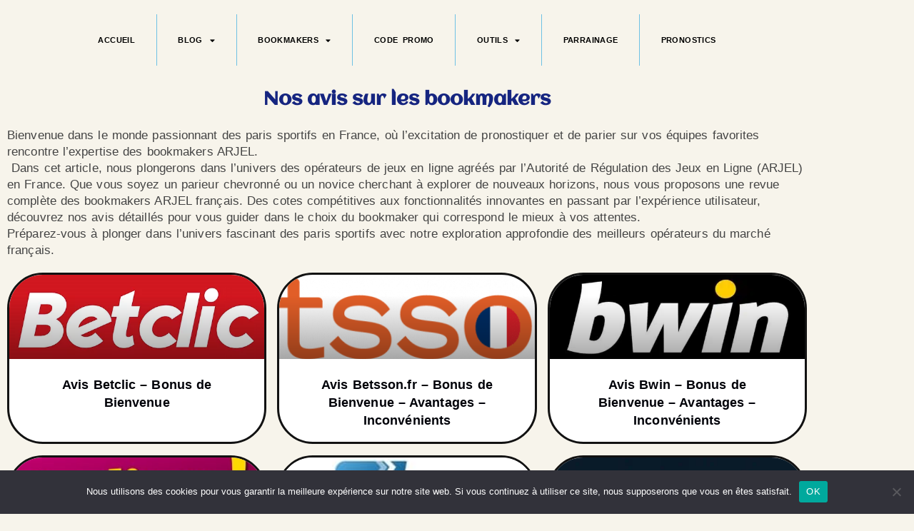

--- FILE ---
content_type: text/html; charset=UTF-8
request_url: https://meilleurs-bonus-paris-sportifs.fr/avis-sites-de-paris-sportifs
body_size: 31689
content:
<!DOCTYPE html>
<html lang="fr-FR">
<head>
<meta charset="UTF-8">
<meta name="viewport" content="width=device-width, initial-scale=1">
<link rel="profile" href="https://gmpg.org/xfn/11"> 
<meta name='robots' content='index, follow, max-image-preview:large, max-snippet:-1, max-video-preview:-1' />
<!-- This site is optimized with the Yoast SEO plugin v26.8 - https://yoast.com/product/yoast-seo-wordpress/ -->
<title>NOTRE AVIS PARIS SPORTIFS - Meilleurs Bonus Paris Sportifs</title>
<meta name="description" content="Découvrez les meilleurs bookmakers du marché grâce à nos avis détaillés et impartiaux sur les cotes, les sports, les transactions et les bonus." />
<link rel="canonical" href="https://meilleurs-bonus-paris-sportifs.fr/avis-sites-de-paris-sportifs" />
<meta property="og:locale" content="fr_FR" />
<meta property="og:type" content="article" />
<meta property="og:title" content="NOTRE AVIS PARIS SPORTIFS - Meilleurs Bonus Paris Sportifs" />
<meta property="og:description" content="Découvrez les meilleurs bookmakers du marché grâce à nos avis détaillés et impartiaux sur les cotes, les sports, les transactions et les bonus." />
<meta property="og:url" content="https://meilleurs-bonus-paris-sportifs.fr/avis-sites-de-paris-sportifs" />
<meta property="og:site_name" content="Meilleurs Bonus Paris Sportifs" />
<meta property="article:modified_time" content="2023-12-03T21:00:08+00:00" />
<meta property="og:image" content="https://meilleurs-bonus-paris-sportifs.fr/wp-content/uploads/2023/04/avis-figaro.jpg" />
<meta property="og:image:width" content="1200" />
<meta property="og:image:height" content="447" />
<meta property="og:image:type" content="image/jpeg" />
<meta name="twitter:card" content="summary_large_image" />
<meta name="twitter:label1" content="Durée de lecture estimée" />
<meta name="twitter:data1" content="13 minutes" />
<script type="application/ld+json" class="yoast-schema-graph">{"@context":"https://schema.org","@graph":[{"@type":"WebPage","@id":"https://meilleurs-bonus-paris-sportifs.fr/avis-sites-de-paris-sportifs","url":"https://meilleurs-bonus-paris-sportifs.fr/avis-sites-de-paris-sportifs","name":"NOTRE AVIS PARIS SPORTIFS - Meilleurs Bonus Paris Sportifs","isPartOf":{"@id":"https://meilleurs-bonus-paris-sportifs.fr/#website"},"primaryImageOfPage":{"@id":"https://meilleurs-bonus-paris-sportifs.fr/avis-sites-de-paris-sportifs#primaryimage"},"image":{"@id":"https://meilleurs-bonus-paris-sportifs.fr/avis-sites-de-paris-sportifs#primaryimage"},"thumbnailUrl":"https://meilleurs-bonus-paris-sportifs.fr/wp-content/uploads/2023/04/avis-figaro.jpg","datePublished":"2023-04-18T12:01:57+00:00","dateModified":"2023-12-03T21:00:08+00:00","description":"Découvrez les meilleurs bookmakers du marché grâce à nos avis détaillés et impartiaux sur les cotes, les sports, les transactions et les bonus.","breadcrumb":{"@id":"https://meilleurs-bonus-paris-sportifs.fr/avis-sites-de-paris-sportifs#breadcrumb"},"inLanguage":"fr-FR","potentialAction":[{"@type":"ReadAction","target":["https://meilleurs-bonus-paris-sportifs.fr/avis-sites-de-paris-sportifs"]}]},{"@type":"ImageObject","inLanguage":"fr-FR","@id":"https://meilleurs-bonus-paris-sportifs.fr/avis-sites-de-paris-sportifs#primaryimage","url":"https://meilleurs-bonus-paris-sportifs.fr/wp-content/uploads/2023/04/avis-figaro.jpg","contentUrl":"https://meilleurs-bonus-paris-sportifs.fr/wp-content/uploads/2023/04/avis-figaro.jpg","width":1200,"height":447,"caption":"classement"},{"@type":"BreadcrumbList","@id":"https://meilleurs-bonus-paris-sportifs.fr/avis-sites-de-paris-sportifs#breadcrumb","itemListElement":[{"@type":"ListItem","position":1,"name":"Accueil","item":"https://meilleurs-bonus-paris-sportifs.fr/"},{"@type":"ListItem","position":2,"name":"NOTRE AVIS PARIS SPORTIFS"}]},{"@type":"WebSite","@id":"https://meilleurs-bonus-paris-sportifs.fr/#website","url":"https://meilleurs-bonus-paris-sportifs.fr/","name":"Meilleurs bonus paris sportifs code promo parrainage janvier 2025","description":"Les meilleurs offres de bienvenue des sites de paris sportifs","publisher":{"@id":"https://meilleurs-bonus-paris-sportifs.fr/#/schema/person/52b436727c3fa9b9704f7ae7324629e6"},"potentialAction":[{"@type":"SearchAction","target":{"@type":"EntryPoint","urlTemplate":"https://meilleurs-bonus-paris-sportifs.fr/?s={search_term_string}"},"query-input":{"@type":"PropertyValueSpecification","valueRequired":true,"valueName":"search_term_string"}}],"inLanguage":"fr-FR"},{"@type":["Person","Organization"],"@id":"https://meilleurs-bonus-paris-sportifs.fr/#/schema/person/52b436727c3fa9b9704f7ae7324629e6","name":"Léo Dubreuil","image":{"@type":"ImageObject","inLanguage":"fr-FR","@id":"https://meilleurs-bonus-paris-sportifs.fr/#/schema/person/image/","url":"https://meilleurs-bonus-paris-sportifs.fr/wp-content/uploads/2023/04/cropped-cropped-podium_8398281-4.png","contentUrl":"https://meilleurs-bonus-paris-sportifs.fr/wp-content/uploads/2023/04/cropped-cropped-podium_8398281-4.png","width":256,"height":256,"caption":"Léo Dubreuil"},"logo":{"@id":"https://meilleurs-bonus-paris-sportifs.fr/#/schema/person/image/"}}]}</script>
<!-- / Yoast SEO plugin. -->
<link rel='dns-prefetch' href='//www.googletagmanager.com' />
<link rel="alternate" type="application/rss+xml" title="Meilleurs Bonus Paris Sportifs &raquo; Flux" href="https://meilleurs-bonus-paris-sportifs.fr/feed" />
<link rel="alternate" type="application/rss+xml" title="Meilleurs Bonus Paris Sportifs &raquo; Flux des commentaires" href="https://meilleurs-bonus-paris-sportifs.fr/comments/feed" />
<link rel="alternate" title="oEmbed (JSON)" type="application/json+oembed" href="https://meilleurs-bonus-paris-sportifs.fr/wp-json/oembed/1.0/embed?url=https%3A%2F%2Fmeilleurs-bonus-paris-sportifs.fr%2Favis-sites-de-paris-sportifs" />
<link rel="alternate" title="oEmbed (XML)" type="text/xml+oembed" href="https://meilleurs-bonus-paris-sportifs.fr/wp-json/oembed/1.0/embed?url=https%3A%2F%2Fmeilleurs-bonus-paris-sportifs.fr%2Favis-sites-de-paris-sportifs&#038;format=xml" />
<style id='wp-img-auto-sizes-contain-inline-css'>
img:is([sizes=auto i],[sizes^="auto," i]){contain-intrinsic-size:3000px 1500px}
/*# sourceURL=wp-img-auto-sizes-contain-inline-css */
</style>
<!-- <link rel='stylesheet' id='astra-theme-css-css' href='https://meilleurs-bonus-paris-sportifs.fr/wp-content/themes/astra/assets/css/minified/main.min.css?ver=4.12.0' media='all' /> -->
<link rel="stylesheet" type="text/css" href="//meilleurs-bonus-paris-sportifs.fr/wp-content/cache/wpfc-minified/np3vr6p/h8r95.css" media="all"/>
<style id='astra-theme-css-inline-css'>
:root{--ast-post-nav-space:0;--ast-container-default-xlg-padding:3em;--ast-container-default-lg-padding:3em;--ast-container-default-slg-padding:2em;--ast-container-default-md-padding:3em;--ast-container-default-sm-padding:3em;--ast-container-default-xs-padding:2.4em;--ast-container-default-xxs-padding:1.8em;--ast-code-block-background:#ECEFF3;--ast-comment-inputs-background:#F9FAFB;--ast-normal-container-width:1200px;--ast-narrow-container-width:750px;--ast-blog-title-font-weight:normal;--ast-blog-meta-weight:inherit;--ast-global-color-primary:var(--ast-global-color-5);--ast-global-color-secondary:var(--ast-global-color-4);--ast-global-color-alternate-background:var(--ast-global-color-7);--ast-global-color-subtle-background:var(--ast-global-color-6);--ast-bg-style-guide:var( --ast-global-color-secondary,--ast-global-color-5 );--ast-shadow-style-guide:0px 0px 4px 0 #00000057;--ast-global-dark-bg-style:#fff;--ast-global-dark-lfs:#fbfbfb;--ast-widget-bg-color:#fafafa;--ast-wc-container-head-bg-color:#fbfbfb;--ast-title-layout-bg:#eeeeee;--ast-search-border-color:#e7e7e7;--ast-lifter-hover-bg:#e6e6e6;--ast-gallery-block-color:#000;--srfm-color-input-label:var(--ast-global-color-2);}html{font-size:100%;}a{color:var(--ast-global-color-0);}a:hover,a:focus{color:var(--ast-global-color-1);}body,button,input,select,textarea,.ast-button,.ast-custom-button{font-family:-apple-system,BlinkMacSystemFont,Segoe UI,Roboto,Oxygen-Sans,Ubuntu,Cantarell,Helvetica Neue,sans-serif;font-weight:400;font-size:16px;font-size:1rem;line-height:var(--ast-body-line-height,1.65em);}blockquote{color:var(--ast-global-color-3);}h1,h2,h3,h4,h5,h6,.entry-content :where(h1,h2,h3,h4,h5,h6),.site-title,.site-title a{font-weight:600;}.ast-site-identity .site-title a{color:var(--ast-global-color-2);}.site-title{font-size:26px;font-size:1.625rem;display:block;}.site-header .site-description{font-size:15px;font-size:0.9375rem;display:none;}.entry-title{font-size:26px;font-size:1.625rem;}.archive .ast-article-post .ast-article-inner,.blog .ast-article-post .ast-article-inner,.archive .ast-article-post .ast-article-inner:hover,.blog .ast-article-post .ast-article-inner:hover{overflow:hidden;}h1,.entry-content :where(h1){font-size:40px;font-size:2.5rem;font-weight:600;line-height:1.4em;}h2,.entry-content :where(h2){font-size:32px;font-size:2rem;font-weight:600;line-height:1.3em;}h3,.entry-content :where(h3){font-size:26px;font-size:1.625rem;font-weight:600;line-height:1.3em;}h4,.entry-content :where(h4){font-size:24px;font-size:1.5rem;line-height:1.2em;font-weight:600;}h5,.entry-content :where(h5){font-size:20px;font-size:1.25rem;line-height:1.2em;font-weight:600;}h6,.entry-content :where(h6){font-size:16px;font-size:1rem;line-height:1.25em;font-weight:600;}::selection{background-color:var(--ast-global-color-0);color:#ffffff;}body,h1,h2,h3,h4,h5,h6,.entry-title a,.entry-content :where(h1,h2,h3,h4,h5,h6){color:var(--ast-global-color-3);}.tagcloud a:hover,.tagcloud a:focus,.tagcloud a.current-item{color:#ffffff;border-color:var(--ast-global-color-0);background-color:var(--ast-global-color-0);}input:focus,input[type="text"]:focus,input[type="email"]:focus,input[type="url"]:focus,input[type="password"]:focus,input[type="reset"]:focus,input[type="search"]:focus,textarea:focus{border-color:var(--ast-global-color-0);}input[type="radio"]:checked,input[type=reset],input[type="checkbox"]:checked,input[type="checkbox"]:hover:checked,input[type="checkbox"]:focus:checked,input[type=range]::-webkit-slider-thumb{border-color:var(--ast-global-color-0);background-color:var(--ast-global-color-0);box-shadow:none;}.site-footer a:hover + .post-count,.site-footer a:focus + .post-count{background:var(--ast-global-color-0);border-color:var(--ast-global-color-0);}.single .nav-links .nav-previous,.single .nav-links .nav-next{color:var(--ast-global-color-0);}.entry-meta,.entry-meta *{line-height:1.45;color:var(--ast-global-color-0);}.entry-meta a:not(.ast-button):hover,.entry-meta a:not(.ast-button):hover *,.entry-meta a:not(.ast-button):focus,.entry-meta a:not(.ast-button):focus *,.page-links > .page-link,.page-links .page-link:hover,.post-navigation a:hover{color:var(--ast-global-color-1);}#cat option,.secondary .calendar_wrap thead a,.secondary .calendar_wrap thead a:visited{color:var(--ast-global-color-0);}.secondary .calendar_wrap #today,.ast-progress-val span{background:var(--ast-global-color-0);}.secondary a:hover + .post-count,.secondary a:focus + .post-count{background:var(--ast-global-color-0);border-color:var(--ast-global-color-0);}.calendar_wrap #today > a{color:#ffffff;}.page-links .page-link,.single .post-navigation a{color:var(--ast-global-color-0);}.ast-search-menu-icon .search-form button.search-submit{padding:0 4px;}.ast-search-menu-icon form.search-form{padding-right:0;}.ast-search-menu-icon.slide-search input.search-field{width:0;}.ast-header-search .ast-search-menu-icon.ast-dropdown-active .search-form,.ast-header-search .ast-search-menu-icon.ast-dropdown-active .search-field:focus{transition:all 0.2s;}.search-form input.search-field:focus{outline:none;}.ast-archive-title{color:var(--ast-global-color-2);}.widget-title,.widget .wp-block-heading{font-size:22px;font-size:1.375rem;color:var(--ast-global-color-2);}.ast-search-menu-icon.slide-search a:focus-visible:focus-visible,.astra-search-icon:focus-visible,#close:focus-visible,a:focus-visible,.ast-menu-toggle:focus-visible,.site .skip-link:focus-visible,.wp-block-loginout input:focus-visible,.wp-block-search.wp-block-search__button-inside .wp-block-search__inside-wrapper,.ast-header-navigation-arrow:focus-visible,.ast-orders-table__row .ast-orders-table__cell:focus-visible,a#ast-apply-coupon:focus-visible,#ast-apply-coupon:focus-visible,#close:focus-visible,.button.search-submit:focus-visible,#search_submit:focus,.normal-search:focus-visible,.ast-header-account-wrap:focus-visible,.astra-cart-drawer-close:focus,.ast-single-variation:focus,.ast-button:focus,.ast-builder-button-wrap:has(.ast-custom-button-link:focus),.ast-builder-button-wrap .ast-custom-button-link:focus{outline-style:dotted;outline-color:inherit;outline-width:thin;}input:focus,input[type="text"]:focus,input[type="email"]:focus,input[type="url"]:focus,input[type="password"]:focus,input[type="reset"]:focus,input[type="search"]:focus,input[type="number"]:focus,textarea:focus,.wp-block-search__input:focus,[data-section="section-header-mobile-trigger"] .ast-button-wrap .ast-mobile-menu-trigger-minimal:focus,.ast-mobile-popup-drawer.active .menu-toggle-close:focus,#ast-scroll-top:focus,#coupon_code:focus,#ast-coupon-code:focus{border-style:dotted;border-color:inherit;border-width:thin;}input{outline:none;}.ast-logo-title-inline .site-logo-img{padding-right:1em;}.site-logo-img img{ transition:all 0.2s linear;}body .ast-oembed-container *{position:absolute;top:0;width:100%;height:100%;left:0;}body .wp-block-embed-pocket-casts .ast-oembed-container *{position:unset;}.ast-single-post-featured-section + article {margin-top: 2em;}.site-content .ast-single-post-featured-section img {width: 100%;overflow: hidden;object-fit: cover;}.site > .ast-single-related-posts-container {margin-top: 0;}@media (min-width: 922px) {.ast-desktop .ast-container--narrow {max-width: var(--ast-narrow-container-width);margin: 0 auto;}}.ast-page-builder-template .hentry {margin: 0;}.ast-page-builder-template .site-content > .ast-container {max-width: 100%;padding: 0;}.ast-page-builder-template .site .site-content #primary {padding: 0;margin: 0;}.ast-page-builder-template .no-results {text-align: center;margin: 4em auto;}.ast-page-builder-template .ast-pagination {padding: 2em;}.ast-page-builder-template .entry-header.ast-no-title.ast-no-thumbnail {margin-top: 0;}.ast-page-builder-template .entry-header.ast-header-without-markup {margin-top: 0;margin-bottom: 0;}.ast-page-builder-template .entry-header.ast-no-title.ast-no-meta {margin-bottom: 0;}.ast-page-builder-template.single .post-navigation {padding-bottom: 2em;}.ast-page-builder-template.single-post .site-content > .ast-container {max-width: 100%;}.ast-page-builder-template .entry-header {margin-top: 2em;margin-left: auto;margin-right: auto;}.ast-page-builder-template .ast-archive-description {margin: 2em auto 0;padding-left: 20px;padding-right: 20px;}.ast-page-builder-template .ast-row {margin-left: 0;margin-right: 0;}.single.ast-page-builder-template .entry-header + .entry-content,.single.ast-page-builder-template .ast-single-entry-banner + .site-content article .entry-content {margin-bottom: 2em;}@media(min-width: 921px) {.ast-page-builder-template.archive.ast-right-sidebar .ast-row article,.ast-page-builder-template.archive.ast-left-sidebar .ast-row article {padding-left: 0;padding-right: 0;}}@media (max-width:921.9px){#ast-desktop-header{display:none;}}@media (min-width:922px){#ast-mobile-header{display:none;}}.wp-block-buttons.aligncenter{justify-content:center;}@media (max-width:921px){.ast-theme-transparent-header #primary,.ast-theme-transparent-header #secondary{padding:0;}}@media (max-width:921px){.ast-plain-container.ast-no-sidebar #primary{padding:0;}}.ast-plain-container.ast-no-sidebar #primary{margin-top:0;margin-bottom:0;}.wp-block-button.is-style-outline .wp-block-button__link{border-color:var(--ast-global-color-0);}div.wp-block-button.is-style-outline > .wp-block-button__link:not(.has-text-color),div.wp-block-button.wp-block-button__link.is-style-outline:not(.has-text-color){color:var(--ast-global-color-0);}.wp-block-button.is-style-outline .wp-block-button__link:hover,.wp-block-buttons .wp-block-button.is-style-outline .wp-block-button__link:focus,.wp-block-buttons .wp-block-button.is-style-outline > .wp-block-button__link:not(.has-text-color):hover,.wp-block-buttons .wp-block-button.wp-block-button__link.is-style-outline:not(.has-text-color):hover{color:#ffffff;background-color:var(--ast-global-color-1);border-color:var(--ast-global-color-1);}.post-page-numbers.current .page-link,.ast-pagination .page-numbers.current{color:#ffffff;border-color:var(--ast-global-color-0);background-color:var(--ast-global-color-0);}.wp-block-button.is-style-outline .wp-block-button__link.wp-element-button,.ast-outline-button{border-color:var(--ast-global-color-0);font-family:inherit;font-weight:500;font-size:16px;font-size:1rem;line-height:1em;}.wp-block-buttons .wp-block-button.is-style-outline > .wp-block-button__link:not(.has-text-color),.wp-block-buttons .wp-block-button.wp-block-button__link.is-style-outline:not(.has-text-color),.ast-outline-button{color:var(--ast-global-color-0);}.wp-block-button.is-style-outline .wp-block-button__link:hover,.wp-block-buttons .wp-block-button.is-style-outline .wp-block-button__link:focus,.wp-block-buttons .wp-block-button.is-style-outline > .wp-block-button__link:not(.has-text-color):hover,.wp-block-buttons .wp-block-button.wp-block-button__link.is-style-outline:not(.has-text-color):hover,.ast-outline-button:hover,.ast-outline-button:focus,.wp-block-uagb-buttons-child .uagb-buttons-repeater.ast-outline-button:hover,.wp-block-uagb-buttons-child .uagb-buttons-repeater.ast-outline-button:focus{color:#ffffff;background-color:var(--ast-global-color-1);border-color:var(--ast-global-color-1);}.wp-block-button .wp-block-button__link.wp-element-button.is-style-outline:not(.has-background),.wp-block-button.is-style-outline>.wp-block-button__link.wp-element-button:not(.has-background),.ast-outline-button{background-color:transparent;}.entry-content[data-ast-blocks-layout] > figure{margin-bottom:1em;}h1.widget-title{font-weight:600;}h2.widget-title{font-weight:600;}h3.widget-title{font-weight:600;}.elementor-widget-container .elementor-loop-container .e-loop-item[data-elementor-type="loop-item"]{width:100%;}#page{display:flex;flex-direction:column;min-height:100vh;}.ast-404-layout-1 h1.page-title{color:var(--ast-global-color-2);}.single .post-navigation a{line-height:1em;height:inherit;}.error-404 .page-sub-title{font-size:1.5rem;font-weight:inherit;}.search .site-content .content-area .search-form{margin-bottom:0;}#page .site-content{flex-grow:1;}.widget{margin-bottom:1.25em;}#secondary li{line-height:1.5em;}#secondary .wp-block-group h2{margin-bottom:0.7em;}#secondary h2{font-size:1.7rem;}.ast-separate-container .ast-article-post,.ast-separate-container .ast-article-single,.ast-separate-container .comment-respond{padding:3em;}.ast-separate-container .ast-article-single .ast-article-single{padding:0;}.ast-article-single .wp-block-post-template-is-layout-grid{padding-left:0;}.ast-separate-container .comments-title,.ast-narrow-container .comments-title{padding:1.5em 2em;}.ast-page-builder-template .comment-form-textarea,.ast-comment-formwrap .ast-grid-common-col{padding:0;}.ast-comment-formwrap{padding:0;display:inline-flex;column-gap:20px;width:100%;margin-left:0;margin-right:0;}.comments-area textarea#comment:focus,.comments-area textarea#comment:active,.comments-area .ast-comment-formwrap input[type="text"]:focus,.comments-area .ast-comment-formwrap input[type="text"]:active {box-shadow:none;outline:none;}.archive.ast-page-builder-template .entry-header{margin-top:2em;}.ast-page-builder-template .ast-comment-formwrap{width:100%;}.entry-title{margin-bottom:0.5em;}.ast-archive-description p{font-size:inherit;font-weight:inherit;line-height:inherit;}.ast-separate-container .ast-comment-list li.depth-1,.hentry{margin-bottom:2em;}@media (min-width:921px){.ast-left-sidebar.ast-page-builder-template #secondary,.archive.ast-right-sidebar.ast-page-builder-template .site-main{padding-left:20px;padding-right:20px;}}@media (max-width:544px){.ast-comment-formwrap.ast-row{column-gap:10px;display:inline-block;}#ast-commentform .ast-grid-common-col{position:relative;width:100%;}}@media (min-width:1201px){.ast-separate-container .ast-article-post,.ast-separate-container .ast-article-single,.ast-separate-container .ast-author-box,.ast-separate-container .ast-404-layout-1,.ast-separate-container .no-results{padding:3em;}}@media (max-width:921px){.ast-left-sidebar #content > .ast-container{display:flex;flex-direction:column-reverse;width:100%;}}@media (min-width:922px){.ast-separate-container.ast-right-sidebar #primary,.ast-separate-container.ast-left-sidebar #primary{border:0;}.search-no-results.ast-separate-container #primary{margin-bottom:4em;}}.wp-block-button .wp-block-button__link{color:#ffffff;}.wp-block-button .wp-block-button__link:hover,.wp-block-button .wp-block-button__link:focus{color:#ffffff;background-color:var(--ast-global-color-1);border-color:var(--ast-global-color-1);}.elementor-widget-heading h1.elementor-heading-title{line-height:1.4em;}.elementor-widget-heading h2.elementor-heading-title{line-height:1.3em;}.elementor-widget-heading h3.elementor-heading-title{line-height:1.3em;}.elementor-widget-heading h4.elementor-heading-title{line-height:1.2em;}.elementor-widget-heading h5.elementor-heading-title{line-height:1.2em;}.elementor-widget-heading h6.elementor-heading-title{line-height:1.25em;}.wp-block-button .wp-block-button__link,.wp-block-search .wp-block-search__button,body .wp-block-file .wp-block-file__button{border-color:var(--ast-global-color-0);background-color:var(--ast-global-color-0);color:#ffffff;font-family:inherit;font-weight:500;line-height:1em;font-size:16px;font-size:1rem;padding-top:15px;padding-right:30px;padding-bottom:15px;padding-left:30px;}@media (max-width:921px){.wp-block-button .wp-block-button__link,.wp-block-search .wp-block-search__button,body .wp-block-file .wp-block-file__button{padding-top:14px;padding-right:28px;padding-bottom:14px;padding-left:28px;}}@media (max-width:544px){.wp-block-button .wp-block-button__link,.wp-block-search .wp-block-search__button,body .wp-block-file .wp-block-file__button{padding-top:12px;padding-right:24px;padding-bottom:12px;padding-left:24px;}}.menu-toggle,button,.ast-button,.ast-custom-button,.button,input#submit,input[type="button"],input[type="submit"],input[type="reset"],form[CLASS*="wp-block-search__"].wp-block-search .wp-block-search__inside-wrapper .wp-block-search__button,body .wp-block-file .wp-block-file__button,.search .search-submit{border-style:solid;border-top-width:0;border-right-width:0;border-left-width:0;border-bottom-width:0;color:#ffffff;border-color:var(--ast-global-color-0);background-color:var(--ast-global-color-0);padding-top:15px;padding-right:30px;padding-bottom:15px;padding-left:30px;font-family:inherit;font-weight:500;font-size:16px;font-size:1rem;line-height:1em;}button:focus,.menu-toggle:hover,button:hover,.ast-button:hover,.ast-custom-button:hover .button:hover,.ast-custom-button:hover ,input[type=reset]:hover,input[type=reset]:focus,input#submit:hover,input#submit:focus,input[type="button"]:hover,input[type="button"]:focus,input[type="submit"]:hover,input[type="submit"]:focus,form[CLASS*="wp-block-search__"].wp-block-search .wp-block-search__inside-wrapper .wp-block-search__button:hover,form[CLASS*="wp-block-search__"].wp-block-search .wp-block-search__inside-wrapper .wp-block-search__button:focus,body .wp-block-file .wp-block-file__button:hover,body .wp-block-file .wp-block-file__button:focus{color:#ffffff;background-color:var(--ast-global-color-1);border-color:var(--ast-global-color-1);}form[CLASS*="wp-block-search__"].wp-block-search .wp-block-search__inside-wrapper .wp-block-search__button.has-icon{padding-top:calc(15px - 3px);padding-right:calc(30px - 3px);padding-bottom:calc(15px - 3px);padding-left:calc(30px - 3px);}@media (max-width:921px){.menu-toggle,button,.ast-button,.ast-custom-button,.button,input#submit,input[type="button"],input[type="submit"],input[type="reset"],form[CLASS*="wp-block-search__"].wp-block-search .wp-block-search__inside-wrapper .wp-block-search__button,body .wp-block-file .wp-block-file__button,.search .search-submit{padding-top:14px;padding-right:28px;padding-bottom:14px;padding-left:28px;}}@media (max-width:544px){.menu-toggle,button,.ast-button,.ast-custom-button,.button,input#submit,input[type="button"],input[type="submit"],input[type="reset"],form[CLASS*="wp-block-search__"].wp-block-search .wp-block-search__inside-wrapper .wp-block-search__button,body .wp-block-file .wp-block-file__button,.search .search-submit{padding-top:12px;padding-right:24px;padding-bottom:12px;padding-left:24px;}}@media (max-width:921px){.ast-mobile-header-stack .main-header-bar .ast-search-menu-icon{display:inline-block;}.ast-header-break-point.ast-header-custom-item-outside .ast-mobile-header-stack .main-header-bar .ast-search-icon{margin:0;}.ast-comment-avatar-wrap img{max-width:2.5em;}.ast-comment-meta{padding:0 1.8888em 1.3333em;}.ast-separate-container .ast-comment-list li.depth-1{padding:1.5em 2.14em;}.ast-separate-container .comment-respond{padding:2em 2.14em;}}@media (min-width:544px){.ast-container{max-width:100%;}}@media (max-width:544px){.ast-separate-container .ast-article-post,.ast-separate-container .ast-article-single,.ast-separate-container .comments-title,.ast-separate-container .ast-archive-description{padding:1.5em 1em;}.ast-separate-container #content .ast-container{padding-left:0.54em;padding-right:0.54em;}.ast-separate-container .ast-comment-list .bypostauthor{padding:.5em;}.ast-search-menu-icon.ast-dropdown-active .search-field{width:170px;}} #ast-mobile-header .ast-site-header-cart-li a{pointer-events:none;}.ast-separate-container{background-color:var(--ast-global-color-4);background-image:none;}@media (max-width:921px){.site-title{display:block;}.site-header .site-description{display:none;}h1,.entry-content :where(h1){font-size:30px;}h2,.entry-content :where(h2){font-size:25px;}h3,.entry-content :where(h3){font-size:20px;}}@media (max-width:544px){.site-title{display:block;}.site-header .site-description{display:none;}h1,.entry-content :where(h1){font-size:30px;}h2,.entry-content :where(h2){font-size:25px;}h3,.entry-content :where(h3){font-size:20px;}}@media (max-width:921px){html{font-size:91.2%;}}@media (max-width:544px){html{font-size:91.2%;}}@media (min-width:922px){.ast-container{max-width:1240px;}}@media (min-width:922px){.site-content .ast-container{display:flex;}}@media (max-width:921px){.site-content .ast-container{flex-direction:column;}}@media (min-width:922px){.main-header-menu .sub-menu .menu-item.ast-left-align-sub-menu:hover > .sub-menu,.main-header-menu .sub-menu .menu-item.ast-left-align-sub-menu.focus > .sub-menu{margin-left:-0px;}}.site .comments-area{padding-bottom:3em;}.wp-block-file {display: flex;align-items: center;flex-wrap: wrap;justify-content: space-between;}.wp-block-pullquote {border: none;}.wp-block-pullquote blockquote::before {content: "\201D";font-family: "Helvetica",sans-serif;display: flex;transform: rotate( 180deg );font-size: 6rem;font-style: normal;line-height: 1;font-weight: bold;align-items: center;justify-content: center;}.has-text-align-right > blockquote::before {justify-content: flex-start;}.has-text-align-left > blockquote::before {justify-content: flex-end;}figure.wp-block-pullquote.is-style-solid-color blockquote {max-width: 100%;text-align: inherit;}:root {--wp--custom--ast-default-block-top-padding: 3em;--wp--custom--ast-default-block-right-padding: 3em;--wp--custom--ast-default-block-bottom-padding: 3em;--wp--custom--ast-default-block-left-padding: 3em;--wp--custom--ast-container-width: 1200px;--wp--custom--ast-content-width-size: 1200px;--wp--custom--ast-wide-width-size: calc(1200px + var(--wp--custom--ast-default-block-left-padding) + var(--wp--custom--ast-default-block-right-padding));}.ast-narrow-container {--wp--custom--ast-content-width-size: 750px;--wp--custom--ast-wide-width-size: 750px;}@media(max-width: 921px) {:root {--wp--custom--ast-default-block-top-padding: 3em;--wp--custom--ast-default-block-right-padding: 2em;--wp--custom--ast-default-block-bottom-padding: 3em;--wp--custom--ast-default-block-left-padding: 2em;}}@media(max-width: 544px) {:root {--wp--custom--ast-default-block-top-padding: 3em;--wp--custom--ast-default-block-right-padding: 1.5em;--wp--custom--ast-default-block-bottom-padding: 3em;--wp--custom--ast-default-block-left-padding: 1.5em;}}.entry-content > .wp-block-group,.entry-content > .wp-block-cover,.entry-content > .wp-block-columns {padding-top: var(--wp--custom--ast-default-block-top-padding);padding-right: var(--wp--custom--ast-default-block-right-padding);padding-bottom: var(--wp--custom--ast-default-block-bottom-padding);padding-left: var(--wp--custom--ast-default-block-left-padding);}.ast-plain-container.ast-no-sidebar .entry-content > .alignfull,.ast-page-builder-template .ast-no-sidebar .entry-content > .alignfull {margin-left: calc( -50vw + 50%);margin-right: calc( -50vw + 50%);max-width: 100vw;width: 100vw;}.ast-plain-container.ast-no-sidebar .entry-content .alignfull .alignfull,.ast-page-builder-template.ast-no-sidebar .entry-content .alignfull .alignfull,.ast-plain-container.ast-no-sidebar .entry-content .alignfull .alignwide,.ast-page-builder-template.ast-no-sidebar .entry-content .alignfull .alignwide,.ast-plain-container.ast-no-sidebar .entry-content .alignwide .alignfull,.ast-page-builder-template.ast-no-sidebar .entry-content .alignwide .alignfull,.ast-plain-container.ast-no-sidebar .entry-content .alignwide .alignwide,.ast-page-builder-template.ast-no-sidebar .entry-content .alignwide .alignwide,.ast-plain-container.ast-no-sidebar .entry-content .wp-block-column .alignfull,.ast-page-builder-template.ast-no-sidebar .entry-content .wp-block-column .alignfull,.ast-plain-container.ast-no-sidebar .entry-content .wp-block-column .alignwide,.ast-page-builder-template.ast-no-sidebar .entry-content .wp-block-column .alignwide {margin-left: auto;margin-right: auto;width: 100%;}[data-ast-blocks-layout] .wp-block-separator:not(.is-style-dots) {height: 0;}[data-ast-blocks-layout] .wp-block-separator {margin: 20px auto;}[data-ast-blocks-layout] .wp-block-separator:not(.is-style-wide):not(.is-style-dots) {max-width: 100px;}[data-ast-blocks-layout] .wp-block-separator.has-background {padding: 0;}.entry-content[data-ast-blocks-layout] > * {max-width: var(--wp--custom--ast-content-width-size);margin-left: auto;margin-right: auto;}.entry-content[data-ast-blocks-layout] > .alignwide {max-width: var(--wp--custom--ast-wide-width-size);}.entry-content[data-ast-blocks-layout] .alignfull {max-width: none;}.entry-content .wp-block-columns {margin-bottom: 0;}blockquote {margin: 1.5em;border-color: rgba(0,0,0,0.05);}.wp-block-quote:not(.has-text-align-right):not(.has-text-align-center) {border-left: 5px solid rgba(0,0,0,0.05);}.has-text-align-right > blockquote,blockquote.has-text-align-right {border-right: 5px solid rgba(0,0,0,0.05);}.has-text-align-left > blockquote,blockquote.has-text-align-left {border-left: 5px solid rgba(0,0,0,0.05);}.wp-block-site-tagline,.wp-block-latest-posts .read-more {margin-top: 15px;}.wp-block-loginout p label {display: block;}.wp-block-loginout p:not(.login-remember):not(.login-submit) input {width: 100%;}.wp-block-loginout input:focus {border-color: transparent;}.wp-block-loginout input:focus {outline: thin dotted;}.entry-content .wp-block-media-text .wp-block-media-text__content {padding: 0 0 0 8%;}.entry-content .wp-block-media-text.has-media-on-the-right .wp-block-media-text__content {padding: 0 8% 0 0;}.entry-content .wp-block-media-text.has-background .wp-block-media-text__content {padding: 8%;}.entry-content .wp-block-cover:not([class*="background-color"]):not(.has-text-color.has-link-color) .wp-block-cover__inner-container,.entry-content .wp-block-cover:not([class*="background-color"]) .wp-block-cover-image-text,.entry-content .wp-block-cover:not([class*="background-color"]) .wp-block-cover-text,.entry-content .wp-block-cover-image:not([class*="background-color"]) .wp-block-cover__inner-container,.entry-content .wp-block-cover-image:not([class*="background-color"]) .wp-block-cover-image-text,.entry-content .wp-block-cover-image:not([class*="background-color"]) .wp-block-cover-text {color: var(--ast-global-color-primary,var(--ast-global-color-5));}.wp-block-loginout .login-remember input {width: 1.1rem;height: 1.1rem;margin: 0 5px 4px 0;vertical-align: middle;}.wp-block-latest-posts > li > *:first-child,.wp-block-latest-posts:not(.is-grid) > li:first-child {margin-top: 0;}.entry-content > .wp-block-buttons,.entry-content > .wp-block-uagb-buttons {margin-bottom: 1.5em;}.wp-block-search__inside-wrapper .wp-block-search__input {padding: 0 10px;color: var(--ast-global-color-3);background: var(--ast-global-color-primary,var(--ast-global-color-5));border-color: var(--ast-border-color);}.wp-block-latest-posts .read-more {margin-bottom: 1.5em;}.wp-block-search__no-button .wp-block-search__inside-wrapper .wp-block-search__input {padding-top: 5px;padding-bottom: 5px;}.wp-block-latest-posts .wp-block-latest-posts__post-date,.wp-block-latest-posts .wp-block-latest-posts__post-author {font-size: 1rem;}.wp-block-latest-posts > li > *,.wp-block-latest-posts:not(.is-grid) > li {margin-top: 12px;margin-bottom: 12px;}.ast-page-builder-template .entry-content[data-ast-blocks-layout] > .alignwide:where(:not(.uagb-is-root-container):not(.spectra-is-root-container)) > * {max-width: var(--wp--custom--ast-wide-width-size);}.ast-page-builder-template .entry-content[data-ast-blocks-layout] > .inherit-container-width > *,.ast-page-builder-template .entry-content[data-ast-blocks-layout] > *:not(.wp-block-group):where(:not(.uagb-is-root-container):not(.spectra-is-root-container)) > *,.entry-content[data-ast-blocks-layout] > .wp-block-cover .wp-block-cover__inner-container {max-width: var(--wp--custom--ast-content-width-size) ;margin-left: auto;margin-right: auto;}.ast-page-builder-template .entry-content[data-ast-blocks-layout] > *,.ast-page-builder-template .entry-content[data-ast-blocks-layout] > .alignfull:where(:not(.wp-block-group):not(.uagb-is-root-container):not(.spectra-is-root-container)) > * {max-width: none;}.entry-content[data-ast-blocks-layout] .wp-block-cover:not(.alignleft):not(.alignright) {width: auto;}@media(max-width: 1200px) {.ast-separate-container .entry-content > .alignfull,.ast-separate-container .entry-content[data-ast-blocks-layout] > .alignwide,.ast-plain-container .entry-content[data-ast-blocks-layout] > .alignwide,.ast-plain-container .entry-content .alignfull {margin-left: calc(-1 * min(var(--ast-container-default-xlg-padding),20px)) ;margin-right: calc(-1 * min(var(--ast-container-default-xlg-padding),20px));}}@media(min-width: 1201px) {.ast-separate-container .entry-content > .alignfull {margin-left: calc(-1 * var(--ast-container-default-xlg-padding) );margin-right: calc(-1 * var(--ast-container-default-xlg-padding) );}.ast-separate-container .entry-content[data-ast-blocks-layout] > .alignwide,.ast-plain-container .entry-content[data-ast-blocks-layout] > .alignwide {margin-left: calc(-1 * var(--wp--custom--ast-default-block-left-padding) );margin-right: calc(-1 * var(--wp--custom--ast-default-block-right-padding) );}}@media(min-width: 921px) {.ast-separate-container .entry-content .wp-block-group.alignwide:not(.inherit-container-width) > :where(:not(.alignleft):not(.alignright)),.ast-plain-container .entry-content .wp-block-group.alignwide:not(.inherit-container-width) > :where(:not(.alignleft):not(.alignright)) {max-width: calc( var(--wp--custom--ast-content-width-size) + 80px );}.ast-plain-container.ast-right-sidebar .entry-content[data-ast-blocks-layout] .alignfull,.ast-plain-container.ast-left-sidebar .entry-content[data-ast-blocks-layout] .alignfull {margin-left: -60px;margin-right: -60px;}}@media(min-width: 544px) {.entry-content > .alignleft {margin-right: 20px;}.entry-content > .alignright {margin-left: 20px;}}@media (max-width:544px){.wp-block-columns .wp-block-column:not(:last-child){margin-bottom:20px;}.wp-block-latest-posts{margin:0;}}@media( max-width: 600px ) {.entry-content .wp-block-media-text .wp-block-media-text__content,.entry-content .wp-block-media-text.has-media-on-the-right .wp-block-media-text__content {padding: 8% 0 0;}.entry-content .wp-block-media-text.has-background .wp-block-media-text__content {padding: 8%;}}.ast-page-builder-template .entry-header {padding-left: 0;}.ast-narrow-container .site-content .wp-block-uagb-image--align-full .wp-block-uagb-image__figure {max-width: 100%;margin-left: auto;margin-right: auto;}.entry-content ul,.entry-content ol {padding: revert;margin: revert;}:root .has-ast-global-color-0-color{color:var(--ast-global-color-0);}:root .has-ast-global-color-0-background-color{background-color:var(--ast-global-color-0);}:root .wp-block-button .has-ast-global-color-0-color{color:var(--ast-global-color-0);}:root .wp-block-button .has-ast-global-color-0-background-color{background-color:var(--ast-global-color-0);}:root .has-ast-global-color-1-color{color:var(--ast-global-color-1);}:root .has-ast-global-color-1-background-color{background-color:var(--ast-global-color-1);}:root .wp-block-button .has-ast-global-color-1-color{color:var(--ast-global-color-1);}:root .wp-block-button .has-ast-global-color-1-background-color{background-color:var(--ast-global-color-1);}:root .has-ast-global-color-2-color{color:var(--ast-global-color-2);}:root .has-ast-global-color-2-background-color{background-color:var(--ast-global-color-2);}:root .wp-block-button .has-ast-global-color-2-color{color:var(--ast-global-color-2);}:root .wp-block-button .has-ast-global-color-2-background-color{background-color:var(--ast-global-color-2);}:root .has-ast-global-color-3-color{color:var(--ast-global-color-3);}:root .has-ast-global-color-3-background-color{background-color:var(--ast-global-color-3);}:root .wp-block-button .has-ast-global-color-3-color{color:var(--ast-global-color-3);}:root .wp-block-button .has-ast-global-color-3-background-color{background-color:var(--ast-global-color-3);}:root .has-ast-global-color-4-color{color:var(--ast-global-color-4);}:root .has-ast-global-color-4-background-color{background-color:var(--ast-global-color-4);}:root .wp-block-button .has-ast-global-color-4-color{color:var(--ast-global-color-4);}:root .wp-block-button .has-ast-global-color-4-background-color{background-color:var(--ast-global-color-4);}:root .has-ast-global-color-5-color{color:var(--ast-global-color-5);}:root .has-ast-global-color-5-background-color{background-color:var(--ast-global-color-5);}:root .wp-block-button .has-ast-global-color-5-color{color:var(--ast-global-color-5);}:root .wp-block-button .has-ast-global-color-5-background-color{background-color:var(--ast-global-color-5);}:root .has-ast-global-color-6-color{color:var(--ast-global-color-6);}:root .has-ast-global-color-6-background-color{background-color:var(--ast-global-color-6);}:root .wp-block-button .has-ast-global-color-6-color{color:var(--ast-global-color-6);}:root .wp-block-button .has-ast-global-color-6-background-color{background-color:var(--ast-global-color-6);}:root .has-ast-global-color-7-color{color:var(--ast-global-color-7);}:root .has-ast-global-color-7-background-color{background-color:var(--ast-global-color-7);}:root .wp-block-button .has-ast-global-color-7-color{color:var(--ast-global-color-7);}:root .wp-block-button .has-ast-global-color-7-background-color{background-color:var(--ast-global-color-7);}:root .has-ast-global-color-8-color{color:var(--ast-global-color-8);}:root .has-ast-global-color-8-background-color{background-color:var(--ast-global-color-8);}:root .wp-block-button .has-ast-global-color-8-color{color:var(--ast-global-color-8);}:root .wp-block-button .has-ast-global-color-8-background-color{background-color:var(--ast-global-color-8);}:root{--ast-global-color-0:#046bd2;--ast-global-color-1:#045cb4;--ast-global-color-2:#1e293b;--ast-global-color-3:#334155;--ast-global-color-4:#f9fafb;--ast-global-color-5:#FFFFFF;--ast-global-color-6:#e2e8f0;--ast-global-color-7:#cbd5e1;--ast-global-color-8:#94a3b8;}:root {--ast-border-color : var(--ast-global-color-6);}.ast-archive-entry-banner {-js-display: flex;display: flex;flex-direction: column;justify-content: center;text-align: center;position: relative;background: var(--ast-title-layout-bg);}.ast-archive-entry-banner[data-banner-width-type="custom"] {margin: 0 auto;width: 100%;}.ast-archive-entry-banner[data-banner-layout="layout-1"] {background: inherit;padding: 20px 0;text-align: left;}body.archive .ast-archive-description{max-width:1200px;width:100%;text-align:left;padding-top:3em;padding-right:3em;padding-bottom:3em;padding-left:3em;}body.archive .ast-archive-description .ast-archive-title,body.archive .ast-archive-description .ast-archive-title *{font-weight:600;font-size:32px;font-size:2rem;}body.archive .ast-archive-description > *:not(:last-child){margin-bottom:10px;}@media (max-width:921px){body.archive .ast-archive-description{text-align:left;}}@media (max-width:544px){body.archive .ast-archive-description{text-align:left;}}.ast-theme-transparent-header #masthead .site-logo-img .transparent-custom-logo .astra-logo-svg{width:89px;}.ast-theme-transparent-header #masthead .site-logo-img .transparent-custom-logo img{ max-width:89px; width:89px;}@media (max-width:921px){.ast-theme-transparent-header #masthead .site-logo-img .transparent-custom-logo .astra-logo-svg{width:120px;}.ast-theme-transparent-header #masthead .site-logo-img .transparent-custom-logo img{ max-width:120px; width:120px;}}@media (max-width:543px){.ast-theme-transparent-header #masthead .site-logo-img .transparent-custom-logo .astra-logo-svg{width:100px;}.ast-theme-transparent-header #masthead .site-logo-img .transparent-custom-logo img{ max-width:100px; width:100px;}}@media (min-width:921px){.ast-theme-transparent-header #masthead{position:absolute;left:0;right:0;}.ast-theme-transparent-header .main-header-bar,.ast-theme-transparent-header.ast-header-break-point .main-header-bar{background:none;}body.elementor-editor-active.ast-theme-transparent-header #masthead,.fl-builder-edit .ast-theme-transparent-header #masthead,body.vc_editor.ast-theme-transparent-header #masthead,body.brz-ed.ast-theme-transparent-header #masthead{z-index:0;}.ast-header-break-point.ast-replace-site-logo-transparent.ast-theme-transparent-header .custom-mobile-logo-link{display:none;}.ast-header-break-point.ast-replace-site-logo-transparent.ast-theme-transparent-header .transparent-custom-logo{display:inline-block;}.ast-theme-transparent-header .ast-above-header,.ast-theme-transparent-header .ast-above-header.ast-above-header-bar{background-image:none;background-color:transparent;}.ast-theme-transparent-header .ast-below-header,.ast-theme-transparent-header .ast-below-header.ast-below-header-bar{background-image:none;background-color:transparent;}}.ast-theme-transparent-header .ast-builder-menu .main-header-menu .menu-item .sub-menu .menu-link,.ast-theme-transparent-header .main-header-menu .menu-item .sub-menu .menu-link{background-color:transparent;}@media (max-width:921px){.ast-theme-transparent-header #masthead{position:absolute;left:0;right:0;}.ast-theme-transparent-header .main-header-bar,.ast-theme-transparent-header.ast-header-break-point .main-header-bar{background:none;}body.elementor-editor-active.ast-theme-transparent-header #masthead,.fl-builder-edit .ast-theme-transparent-header #masthead,body.vc_editor.ast-theme-transparent-header #masthead,body.brz-ed.ast-theme-transparent-header #masthead{z-index:0;}.ast-header-break-point.ast-replace-site-logo-transparent.ast-theme-transparent-header .custom-mobile-logo-link{display:none;}.ast-header-break-point.ast-replace-site-logo-transparent.ast-theme-transparent-header .transparent-custom-logo{display:inline-block;}.ast-theme-transparent-header .ast-above-header,.ast-theme-transparent-header .ast-above-header.ast-above-header-bar{background-image:none;background-color:transparent;}.ast-theme-transparent-header .ast-below-header,.ast-theme-transparent-header .ast-below-header.ast-below-header-bar{background-image:none;background-color:transparent;}}{border-bottom-width:0px;border-bottom-style:solid;}.ast-breadcrumbs .trail-browse,.ast-breadcrumbs .trail-items,.ast-breadcrumbs .trail-items li{display:inline-block;margin:0;padding:0;border:none;background:inherit;text-indent:0;text-decoration:none;}.ast-breadcrumbs .trail-browse{font-size:inherit;font-style:inherit;font-weight:inherit;color:inherit;}.ast-breadcrumbs .trail-items{list-style:none;}.trail-items li::after{padding:0 0.3em;content:"\00bb";}.trail-items li:last-of-type::after{display:none;}h1,h2,h3,h4,h5,h6,.entry-content :where(h1,h2,h3,h4,h5,h6){color:var(--ast-global-color-2);}.entry-title a{color:var(--ast-global-color-2);}@media (max-width:921px){.ast-builder-grid-row-container.ast-builder-grid-row-tablet-3-firstrow .ast-builder-grid-row > *:first-child,.ast-builder-grid-row-container.ast-builder-grid-row-tablet-3-lastrow .ast-builder-grid-row > *:last-child{grid-column:1 / -1;}}@media (max-width:544px){.ast-builder-grid-row-container.ast-builder-grid-row-mobile-3-firstrow .ast-builder-grid-row > *:first-child,.ast-builder-grid-row-container.ast-builder-grid-row-mobile-3-lastrow .ast-builder-grid-row > *:last-child{grid-column:1 / -1;}}.footer-widget-area.widget-area.site-footer-focus-item{width:auto;}.ast-footer-row-inline .footer-widget-area.widget-area.site-footer-focus-item{width:100%;}.elementor-widget-heading .elementor-heading-title{margin:0;}.elementor-page .ast-menu-toggle{color:unset !important;background:unset !important;}.elementor-post.elementor-grid-item.hentry{margin-bottom:0;}.woocommerce div.product .elementor-element.elementor-products-grid .related.products ul.products li.product,.elementor-element .elementor-wc-products .woocommerce[class*='columns-'] ul.products li.product{width:auto;margin:0;float:none;}.elementor-toc__list-wrapper{margin:0;}body .elementor hr{background-color:#ccc;margin:0;}.ast-left-sidebar .elementor-section.elementor-section-stretched,.ast-right-sidebar .elementor-section.elementor-section-stretched{max-width:100%;left:0 !important;}.elementor-posts-container [CLASS*="ast-width-"]{width:100%;}.elementor-template-full-width .ast-container{display:block;}.elementor-screen-only,.screen-reader-text,.screen-reader-text span,.ui-helper-hidden-accessible{top:0 !important;}@media (max-width:544px){.elementor-element .elementor-wc-products .woocommerce[class*="columns-"] ul.products li.product{width:auto;margin:0;}.elementor-element .woocommerce .woocommerce-result-count{float:none;}}.ast-header-break-point .main-header-bar{border-bottom-width:1px;}@media (min-width:922px){.main-header-bar{border-bottom-width:1px;}}.main-header-menu .menu-item, #astra-footer-menu .menu-item, .main-header-bar .ast-masthead-custom-menu-items{-js-display:flex;display:flex;-webkit-box-pack:center;-webkit-justify-content:center;-moz-box-pack:center;-ms-flex-pack:center;justify-content:center;-webkit-box-orient:vertical;-webkit-box-direction:normal;-webkit-flex-direction:column;-moz-box-orient:vertical;-moz-box-direction:normal;-ms-flex-direction:column;flex-direction:column;}.main-header-menu > .menu-item > .menu-link, #astra-footer-menu > .menu-item > .menu-link{height:100%;-webkit-box-align:center;-webkit-align-items:center;-moz-box-align:center;-ms-flex-align:center;align-items:center;-js-display:flex;display:flex;}.ast-header-break-point .main-navigation ul .menu-item .menu-link .icon-arrow:first-of-type svg{top:.2em;margin-top:0px;margin-left:0px;width:.65em;transform:translate(0, -2px) rotateZ(270deg);}.ast-mobile-popup-content .ast-submenu-expanded > .ast-menu-toggle{transform:rotateX(180deg);overflow-y:auto;}@media (min-width:922px){.ast-builder-menu .main-navigation > ul > li:last-child a{margin-right:0;}}.ast-separate-container .ast-article-inner{background-color:transparent;background-image:none;}.ast-separate-container .ast-article-post{background-color:var(--ast-global-color-5);background-image:none;}@media (max-width:921px){.ast-separate-container .ast-article-post{background-color:var(--ast-global-color-5);background-image:none;}}@media (max-width:544px){.ast-separate-container .ast-article-post{background-color:var(--ast-global-color-5);background-image:none;}}.ast-separate-container .ast-article-single:not(.ast-related-post), .ast-separate-container .error-404, .ast-separate-container .no-results, .single.ast-separate-container .site-main .ast-author-meta, .ast-separate-container .related-posts-title-wrapper, .ast-separate-container .comments-count-wrapper, .ast-box-layout.ast-plain-container .site-content, .ast-padded-layout.ast-plain-container .site-content, .ast-separate-container .ast-archive-description, .ast-separate-container .comments-area .comment-respond, .ast-separate-container .comments-area .ast-comment-list li, .ast-separate-container .comments-area .comments-title{background-color:var(--ast-global-color-5);background-image:none;}@media (max-width:921px){.ast-separate-container .ast-article-single:not(.ast-related-post), .ast-separate-container .error-404, .ast-separate-container .no-results, .single.ast-separate-container .site-main .ast-author-meta, .ast-separate-container .related-posts-title-wrapper, .ast-separate-container .comments-count-wrapper, .ast-box-layout.ast-plain-container .site-content, .ast-padded-layout.ast-plain-container .site-content, .ast-separate-container .ast-archive-description{background-color:var(--ast-global-color-5);background-image:none;}}@media (max-width:544px){.ast-separate-container .ast-article-single:not(.ast-related-post), .ast-separate-container .error-404, .ast-separate-container .no-results, .single.ast-separate-container .site-main .ast-author-meta, .ast-separate-container .related-posts-title-wrapper, .ast-separate-container .comments-count-wrapper, .ast-box-layout.ast-plain-container .site-content, .ast-padded-layout.ast-plain-container .site-content, .ast-separate-container .ast-archive-description{background-color:var(--ast-global-color-5);background-image:none;}}.ast-separate-container.ast-two-container #secondary .widget{background-color:var(--ast-global-color-5);background-image:none;}@media (max-width:921px){.ast-separate-container.ast-two-container #secondary .widget{background-color:var(--ast-global-color-5);background-image:none;}}@media (max-width:544px){.ast-separate-container.ast-two-container #secondary .widget{background-color:var(--ast-global-color-5);background-image:none;}}.ast-plain-container, .ast-page-builder-template{background-color:var(--ast-global-color-5);background-image:none;}@media (max-width:921px){.ast-plain-container, .ast-page-builder-template{background-color:var(--ast-global-color-5);background-image:none;}}@media (max-width:544px){.ast-plain-container, .ast-page-builder-template{background-color:var(--ast-global-color-5);background-image:none;}}
#ast-scroll-top {
display: none;
position: fixed;
text-align: center;
cursor: pointer;
z-index: 99;
width: 2.1em;
height: 2.1em;
line-height: 2.1;
color: #ffffff;
border-radius: 2px;
content: "";
outline: inherit;
}
@media (min-width: 769px) {
#ast-scroll-top {
content: "769";
}
}
#ast-scroll-top .ast-icon.icon-arrow svg {
margin-left: 0px;
vertical-align: middle;
transform: translate(0, -20%) rotate(180deg);
width: 1.6em;
}
.ast-scroll-to-top-right {
right: 30px;
bottom: 30px;
}
.ast-scroll-to-top-left {
left: 30px;
bottom: 30px;
}
#ast-scroll-top{background-color:var(--ast-global-color-0);font-size:15px;}@media (max-width:921px){#ast-scroll-top .ast-icon.icon-arrow svg{width:1em;}}.ast-builder-menu-mobile .main-navigation .main-header-menu .menu-item > .menu-link{color:var(--ast-global-color-3);}.ast-builder-menu-mobile .main-navigation .main-header-menu .menu-item > .ast-menu-toggle{color:var(--ast-global-color-3);}.ast-builder-menu-mobile .main-navigation .main-header-menu .menu-item:hover > .menu-link, .ast-builder-menu-mobile .main-navigation .inline-on-mobile .menu-item:hover > .ast-menu-toggle{color:var(--ast-global-color-1);}.ast-builder-menu-mobile .menu-item:hover > .menu-link, .ast-builder-menu-mobile .main-navigation .inline-on-mobile .menu-item:hover > .ast-menu-toggle{color:var(--ast-global-color-1);}.ast-builder-menu-mobile .main-navigation .menu-item:hover > .ast-menu-toggle{color:var(--ast-global-color-1);}.ast-builder-menu-mobile .main-navigation .menu-item.current-menu-item > .menu-link, .ast-builder-menu-mobile .main-navigation .inline-on-mobile .menu-item.current-menu-item > .ast-menu-toggle, .ast-builder-menu-mobile .main-navigation .menu-item.current-menu-ancestor > .menu-link, .ast-builder-menu-mobile .main-navigation .menu-item.current-menu-ancestor > .ast-menu-toggle{color:var(--ast-global-color-1);}.ast-builder-menu-mobile .main-navigation .menu-item.current-menu-item > .ast-menu-toggle{color:var(--ast-global-color-1);}.ast-builder-menu-mobile .main-navigation .menu-item.menu-item-has-children > .ast-menu-toggle{top:0;}.ast-builder-menu-mobile .main-navigation .menu-item-has-children > .menu-link:after{content:unset;}.ast-hfb-header .ast-builder-menu-mobile .main-header-menu, .ast-hfb-header .ast-builder-menu-mobile .main-navigation .menu-item .menu-link, .ast-hfb-header .ast-builder-menu-mobile .main-navigation .menu-item .sub-menu .menu-link{border-style:none;}.ast-builder-menu-mobile .main-navigation .menu-item.menu-item-has-children > .ast-menu-toggle{top:0;}@media (max-width:921px){.ast-builder-menu-mobile .main-navigation .main-header-menu .menu-item > .menu-link{color:var(--ast-global-color-3);}.ast-builder-menu-mobile .main-navigation .main-header-menu .menu-item > .ast-menu-toggle{color:var(--ast-global-color-3);}.ast-builder-menu-mobile .main-navigation .main-header-menu .menu-item:hover > .menu-link, .ast-builder-menu-mobile .main-navigation .inline-on-mobile .menu-item:hover > .ast-menu-toggle{color:var(--ast-global-color-1);background:var(--ast-global-color-4);}.ast-builder-menu-mobile .main-navigation .menu-item:hover > .ast-menu-toggle{color:var(--ast-global-color-1);}.ast-builder-menu-mobile .main-navigation .menu-item.current-menu-item > .menu-link, .ast-builder-menu-mobile .main-navigation .inline-on-mobile .menu-item.current-menu-item > .ast-menu-toggle, .ast-builder-menu-mobile .main-navigation .menu-item.current-menu-ancestor > .menu-link, .ast-builder-menu-mobile .main-navigation .menu-item.current-menu-ancestor > .ast-menu-toggle{color:var(--ast-global-color-1);background:var(--ast-global-color-4);}.ast-builder-menu-mobile .main-navigation .menu-item.current-menu-item > .ast-menu-toggle{color:var(--ast-global-color-1);}.ast-builder-menu-mobile .main-navigation .menu-item.menu-item-has-children > .ast-menu-toggle{top:0;}.ast-builder-menu-mobile .main-navigation .menu-item-has-children > .menu-link:after{content:unset;}.ast-builder-menu-mobile .main-navigation .main-header-menu , .ast-builder-menu-mobile .main-navigation .main-header-menu .menu-link, .ast-builder-menu-mobile .main-navigation .main-header-menu .sub-menu{background-color:var(--ast-global-color-5);}}@media (max-width:544px){.ast-builder-menu-mobile .main-navigation .menu-item.menu-item-has-children > .ast-menu-toggle{top:0;}}.ast-builder-menu-mobile .main-navigation{display:block;}@media (max-width:921px){.ast-header-break-point .ast-builder-menu-mobile .main-navigation{display:block;}}@media (max-width:544px){.ast-header-break-point .ast-builder-menu-mobile .main-navigation{display:block;}}:root{--e-global-color-astglobalcolor0:#046bd2;--e-global-color-astglobalcolor1:#045cb4;--e-global-color-astglobalcolor2:#1e293b;--e-global-color-astglobalcolor3:#334155;--e-global-color-astglobalcolor4:#f9fafb;--e-global-color-astglobalcolor5:#FFFFFF;--e-global-color-astglobalcolor6:#e2e8f0;--e-global-color-astglobalcolor7:#cbd5e1;--e-global-color-astglobalcolor8:#94a3b8;}
/*# sourceURL=astra-theme-css-inline-css */
</style>
<style id='global-styles-inline-css'>
:root{--wp--preset--aspect-ratio--square: 1;--wp--preset--aspect-ratio--4-3: 4/3;--wp--preset--aspect-ratio--3-4: 3/4;--wp--preset--aspect-ratio--3-2: 3/2;--wp--preset--aspect-ratio--2-3: 2/3;--wp--preset--aspect-ratio--16-9: 16/9;--wp--preset--aspect-ratio--9-16: 9/16;--wp--preset--color--black: #000000;--wp--preset--color--cyan-bluish-gray: #abb8c3;--wp--preset--color--white: #ffffff;--wp--preset--color--pale-pink: #f78da7;--wp--preset--color--vivid-red: #cf2e2e;--wp--preset--color--luminous-vivid-orange: #ff6900;--wp--preset--color--luminous-vivid-amber: #fcb900;--wp--preset--color--light-green-cyan: #7bdcb5;--wp--preset--color--vivid-green-cyan: #00d084;--wp--preset--color--pale-cyan-blue: #8ed1fc;--wp--preset--color--vivid-cyan-blue: #0693e3;--wp--preset--color--vivid-purple: #9b51e0;--wp--preset--color--ast-global-color-0: var(--ast-global-color-0);--wp--preset--color--ast-global-color-1: var(--ast-global-color-1);--wp--preset--color--ast-global-color-2: var(--ast-global-color-2);--wp--preset--color--ast-global-color-3: var(--ast-global-color-3);--wp--preset--color--ast-global-color-4: var(--ast-global-color-4);--wp--preset--color--ast-global-color-5: var(--ast-global-color-5);--wp--preset--color--ast-global-color-6: var(--ast-global-color-6);--wp--preset--color--ast-global-color-7: var(--ast-global-color-7);--wp--preset--color--ast-global-color-8: var(--ast-global-color-8);--wp--preset--gradient--vivid-cyan-blue-to-vivid-purple: linear-gradient(135deg,rgb(6,147,227) 0%,rgb(155,81,224) 100%);--wp--preset--gradient--light-green-cyan-to-vivid-green-cyan: linear-gradient(135deg,rgb(122,220,180) 0%,rgb(0,208,130) 100%);--wp--preset--gradient--luminous-vivid-amber-to-luminous-vivid-orange: linear-gradient(135deg,rgb(252,185,0) 0%,rgb(255,105,0) 100%);--wp--preset--gradient--luminous-vivid-orange-to-vivid-red: linear-gradient(135deg,rgb(255,105,0) 0%,rgb(207,46,46) 100%);--wp--preset--gradient--very-light-gray-to-cyan-bluish-gray: linear-gradient(135deg,rgb(238,238,238) 0%,rgb(169,184,195) 100%);--wp--preset--gradient--cool-to-warm-spectrum: linear-gradient(135deg,rgb(74,234,220) 0%,rgb(151,120,209) 20%,rgb(207,42,186) 40%,rgb(238,44,130) 60%,rgb(251,105,98) 80%,rgb(254,248,76) 100%);--wp--preset--gradient--blush-light-purple: linear-gradient(135deg,rgb(255,206,236) 0%,rgb(152,150,240) 100%);--wp--preset--gradient--blush-bordeaux: linear-gradient(135deg,rgb(254,205,165) 0%,rgb(254,45,45) 50%,rgb(107,0,62) 100%);--wp--preset--gradient--luminous-dusk: linear-gradient(135deg,rgb(255,203,112) 0%,rgb(199,81,192) 50%,rgb(65,88,208) 100%);--wp--preset--gradient--pale-ocean: linear-gradient(135deg,rgb(255,245,203) 0%,rgb(182,227,212) 50%,rgb(51,167,181) 100%);--wp--preset--gradient--electric-grass: linear-gradient(135deg,rgb(202,248,128) 0%,rgb(113,206,126) 100%);--wp--preset--gradient--midnight: linear-gradient(135deg,rgb(2,3,129) 0%,rgb(40,116,252) 100%);--wp--preset--font-size--small: 13px;--wp--preset--font-size--medium: 20px;--wp--preset--font-size--large: 36px;--wp--preset--font-size--x-large: 42px;--wp--preset--spacing--20: 0.44rem;--wp--preset--spacing--30: 0.67rem;--wp--preset--spacing--40: 1rem;--wp--preset--spacing--50: 1.5rem;--wp--preset--spacing--60: 2.25rem;--wp--preset--spacing--70: 3.38rem;--wp--preset--spacing--80: 5.06rem;--wp--preset--shadow--natural: 6px 6px 9px rgba(0, 0, 0, 0.2);--wp--preset--shadow--deep: 12px 12px 50px rgba(0, 0, 0, 0.4);--wp--preset--shadow--sharp: 6px 6px 0px rgba(0, 0, 0, 0.2);--wp--preset--shadow--outlined: 6px 6px 0px -3px rgb(255, 255, 255), 6px 6px rgb(0, 0, 0);--wp--preset--shadow--crisp: 6px 6px 0px rgb(0, 0, 0);}:root { --wp--style--global--content-size: var(--wp--custom--ast-content-width-size);--wp--style--global--wide-size: var(--wp--custom--ast-wide-width-size); }:where(body) { margin: 0; }.wp-site-blocks > .alignleft { float: left; margin-right: 2em; }.wp-site-blocks > .alignright { float: right; margin-left: 2em; }.wp-site-blocks > .aligncenter { justify-content: center; margin-left: auto; margin-right: auto; }:where(.wp-site-blocks) > * { margin-block-start: 24px; margin-block-end: 0; }:where(.wp-site-blocks) > :first-child { margin-block-start: 0; }:where(.wp-site-blocks) > :last-child { margin-block-end: 0; }:root { --wp--style--block-gap: 24px; }:root :where(.is-layout-flow) > :first-child{margin-block-start: 0;}:root :where(.is-layout-flow) > :last-child{margin-block-end: 0;}:root :where(.is-layout-flow) > *{margin-block-start: 24px;margin-block-end: 0;}:root :where(.is-layout-constrained) > :first-child{margin-block-start: 0;}:root :where(.is-layout-constrained) > :last-child{margin-block-end: 0;}:root :where(.is-layout-constrained) > *{margin-block-start: 24px;margin-block-end: 0;}:root :where(.is-layout-flex){gap: 24px;}:root :where(.is-layout-grid){gap: 24px;}.is-layout-flow > .alignleft{float: left;margin-inline-start: 0;margin-inline-end: 2em;}.is-layout-flow > .alignright{float: right;margin-inline-start: 2em;margin-inline-end: 0;}.is-layout-flow > .aligncenter{margin-left: auto !important;margin-right: auto !important;}.is-layout-constrained > .alignleft{float: left;margin-inline-start: 0;margin-inline-end: 2em;}.is-layout-constrained > .alignright{float: right;margin-inline-start: 2em;margin-inline-end: 0;}.is-layout-constrained > .aligncenter{margin-left: auto !important;margin-right: auto !important;}.is-layout-constrained > :where(:not(.alignleft):not(.alignright):not(.alignfull)){max-width: var(--wp--style--global--content-size);margin-left: auto !important;margin-right: auto !important;}.is-layout-constrained > .alignwide{max-width: var(--wp--style--global--wide-size);}body .is-layout-flex{display: flex;}.is-layout-flex{flex-wrap: wrap;align-items: center;}.is-layout-flex > :is(*, div){margin: 0;}body .is-layout-grid{display: grid;}.is-layout-grid > :is(*, div){margin: 0;}body{padding-top: 0px;padding-right: 0px;padding-bottom: 0px;padding-left: 0px;}a:where(:not(.wp-element-button)){text-decoration: none;}:root :where(.wp-element-button, .wp-block-button__link){background-color: #32373c;border-width: 0;color: #fff;font-family: inherit;font-size: inherit;font-style: inherit;font-weight: inherit;letter-spacing: inherit;line-height: inherit;padding-top: calc(0.667em + 2px);padding-right: calc(1.333em + 2px);padding-bottom: calc(0.667em + 2px);padding-left: calc(1.333em + 2px);text-decoration: none;text-transform: inherit;}.has-black-color{color: var(--wp--preset--color--black) !important;}.has-cyan-bluish-gray-color{color: var(--wp--preset--color--cyan-bluish-gray) !important;}.has-white-color{color: var(--wp--preset--color--white) !important;}.has-pale-pink-color{color: var(--wp--preset--color--pale-pink) !important;}.has-vivid-red-color{color: var(--wp--preset--color--vivid-red) !important;}.has-luminous-vivid-orange-color{color: var(--wp--preset--color--luminous-vivid-orange) !important;}.has-luminous-vivid-amber-color{color: var(--wp--preset--color--luminous-vivid-amber) !important;}.has-light-green-cyan-color{color: var(--wp--preset--color--light-green-cyan) !important;}.has-vivid-green-cyan-color{color: var(--wp--preset--color--vivid-green-cyan) !important;}.has-pale-cyan-blue-color{color: var(--wp--preset--color--pale-cyan-blue) !important;}.has-vivid-cyan-blue-color{color: var(--wp--preset--color--vivid-cyan-blue) !important;}.has-vivid-purple-color{color: var(--wp--preset--color--vivid-purple) !important;}.has-ast-global-color-0-color{color: var(--wp--preset--color--ast-global-color-0) !important;}.has-ast-global-color-1-color{color: var(--wp--preset--color--ast-global-color-1) !important;}.has-ast-global-color-2-color{color: var(--wp--preset--color--ast-global-color-2) !important;}.has-ast-global-color-3-color{color: var(--wp--preset--color--ast-global-color-3) !important;}.has-ast-global-color-4-color{color: var(--wp--preset--color--ast-global-color-4) !important;}.has-ast-global-color-5-color{color: var(--wp--preset--color--ast-global-color-5) !important;}.has-ast-global-color-6-color{color: var(--wp--preset--color--ast-global-color-6) !important;}.has-ast-global-color-7-color{color: var(--wp--preset--color--ast-global-color-7) !important;}.has-ast-global-color-8-color{color: var(--wp--preset--color--ast-global-color-8) !important;}.has-black-background-color{background-color: var(--wp--preset--color--black) !important;}.has-cyan-bluish-gray-background-color{background-color: var(--wp--preset--color--cyan-bluish-gray) !important;}.has-white-background-color{background-color: var(--wp--preset--color--white) !important;}.has-pale-pink-background-color{background-color: var(--wp--preset--color--pale-pink) !important;}.has-vivid-red-background-color{background-color: var(--wp--preset--color--vivid-red) !important;}.has-luminous-vivid-orange-background-color{background-color: var(--wp--preset--color--luminous-vivid-orange) !important;}.has-luminous-vivid-amber-background-color{background-color: var(--wp--preset--color--luminous-vivid-amber) !important;}.has-light-green-cyan-background-color{background-color: var(--wp--preset--color--light-green-cyan) !important;}.has-vivid-green-cyan-background-color{background-color: var(--wp--preset--color--vivid-green-cyan) !important;}.has-pale-cyan-blue-background-color{background-color: var(--wp--preset--color--pale-cyan-blue) !important;}.has-vivid-cyan-blue-background-color{background-color: var(--wp--preset--color--vivid-cyan-blue) !important;}.has-vivid-purple-background-color{background-color: var(--wp--preset--color--vivid-purple) !important;}.has-ast-global-color-0-background-color{background-color: var(--wp--preset--color--ast-global-color-0) !important;}.has-ast-global-color-1-background-color{background-color: var(--wp--preset--color--ast-global-color-1) !important;}.has-ast-global-color-2-background-color{background-color: var(--wp--preset--color--ast-global-color-2) !important;}.has-ast-global-color-3-background-color{background-color: var(--wp--preset--color--ast-global-color-3) !important;}.has-ast-global-color-4-background-color{background-color: var(--wp--preset--color--ast-global-color-4) !important;}.has-ast-global-color-5-background-color{background-color: var(--wp--preset--color--ast-global-color-5) !important;}.has-ast-global-color-6-background-color{background-color: var(--wp--preset--color--ast-global-color-6) !important;}.has-ast-global-color-7-background-color{background-color: var(--wp--preset--color--ast-global-color-7) !important;}.has-ast-global-color-8-background-color{background-color: var(--wp--preset--color--ast-global-color-8) !important;}.has-black-border-color{border-color: var(--wp--preset--color--black) !important;}.has-cyan-bluish-gray-border-color{border-color: var(--wp--preset--color--cyan-bluish-gray) !important;}.has-white-border-color{border-color: var(--wp--preset--color--white) !important;}.has-pale-pink-border-color{border-color: var(--wp--preset--color--pale-pink) !important;}.has-vivid-red-border-color{border-color: var(--wp--preset--color--vivid-red) !important;}.has-luminous-vivid-orange-border-color{border-color: var(--wp--preset--color--luminous-vivid-orange) !important;}.has-luminous-vivid-amber-border-color{border-color: var(--wp--preset--color--luminous-vivid-amber) !important;}.has-light-green-cyan-border-color{border-color: var(--wp--preset--color--light-green-cyan) !important;}.has-vivid-green-cyan-border-color{border-color: var(--wp--preset--color--vivid-green-cyan) !important;}.has-pale-cyan-blue-border-color{border-color: var(--wp--preset--color--pale-cyan-blue) !important;}.has-vivid-cyan-blue-border-color{border-color: var(--wp--preset--color--vivid-cyan-blue) !important;}.has-vivid-purple-border-color{border-color: var(--wp--preset--color--vivid-purple) !important;}.has-ast-global-color-0-border-color{border-color: var(--wp--preset--color--ast-global-color-0) !important;}.has-ast-global-color-1-border-color{border-color: var(--wp--preset--color--ast-global-color-1) !important;}.has-ast-global-color-2-border-color{border-color: var(--wp--preset--color--ast-global-color-2) !important;}.has-ast-global-color-3-border-color{border-color: var(--wp--preset--color--ast-global-color-3) !important;}.has-ast-global-color-4-border-color{border-color: var(--wp--preset--color--ast-global-color-4) !important;}.has-ast-global-color-5-border-color{border-color: var(--wp--preset--color--ast-global-color-5) !important;}.has-ast-global-color-6-border-color{border-color: var(--wp--preset--color--ast-global-color-6) !important;}.has-ast-global-color-7-border-color{border-color: var(--wp--preset--color--ast-global-color-7) !important;}.has-ast-global-color-8-border-color{border-color: var(--wp--preset--color--ast-global-color-8) !important;}.has-vivid-cyan-blue-to-vivid-purple-gradient-background{background: var(--wp--preset--gradient--vivid-cyan-blue-to-vivid-purple) !important;}.has-light-green-cyan-to-vivid-green-cyan-gradient-background{background: var(--wp--preset--gradient--light-green-cyan-to-vivid-green-cyan) !important;}.has-luminous-vivid-amber-to-luminous-vivid-orange-gradient-background{background: var(--wp--preset--gradient--luminous-vivid-amber-to-luminous-vivid-orange) !important;}.has-luminous-vivid-orange-to-vivid-red-gradient-background{background: var(--wp--preset--gradient--luminous-vivid-orange-to-vivid-red) !important;}.has-very-light-gray-to-cyan-bluish-gray-gradient-background{background: var(--wp--preset--gradient--very-light-gray-to-cyan-bluish-gray) !important;}.has-cool-to-warm-spectrum-gradient-background{background: var(--wp--preset--gradient--cool-to-warm-spectrum) !important;}.has-blush-light-purple-gradient-background{background: var(--wp--preset--gradient--blush-light-purple) !important;}.has-blush-bordeaux-gradient-background{background: var(--wp--preset--gradient--blush-bordeaux) !important;}.has-luminous-dusk-gradient-background{background: var(--wp--preset--gradient--luminous-dusk) !important;}.has-pale-ocean-gradient-background{background: var(--wp--preset--gradient--pale-ocean) !important;}.has-electric-grass-gradient-background{background: var(--wp--preset--gradient--electric-grass) !important;}.has-midnight-gradient-background{background: var(--wp--preset--gradient--midnight) !important;}.has-small-font-size{font-size: var(--wp--preset--font-size--small) !important;}.has-medium-font-size{font-size: var(--wp--preset--font-size--medium) !important;}.has-large-font-size{font-size: var(--wp--preset--font-size--large) !important;}.has-x-large-font-size{font-size: var(--wp--preset--font-size--x-large) !important;}
:root :where(.wp-block-pullquote){font-size: 1.5em;line-height: 1.6;}
/*# sourceURL=global-styles-inline-css */
</style>
<!-- <link rel='stylesheet' id='cookie-notice-front-css' href='https://meilleurs-bonus-paris-sportifs.fr/wp-content/plugins/cookie-notice/css/front.min.css?ver=2.5.11' media='all' /> -->
<!-- <link rel='stylesheet' id='elementor-icons-css' href='https://meilleurs-bonus-paris-sportifs.fr/wp-content/plugins/elementor/assets/lib/eicons/css/elementor-icons.min.css?ver=5.46.0' media='all' /> -->
<!-- <link rel='stylesheet' id='elementor-frontend-css' href='https://meilleurs-bonus-paris-sportifs.fr/wp-content/plugins/elementor/assets/css/frontend.min.css?ver=3.34.2' media='all' /> -->
<link rel="stylesheet" type="text/css" href="//meilleurs-bonus-paris-sportifs.fr/wp-content/cache/wpfc-minified/k2s6l46b/h8r99.css" media="all"/>
<link rel='stylesheet' id='elementor-post-8-css' href='https://meilleurs-bonus-paris-sportifs.fr/wp-content/uploads/elementor/css/post-8.css?ver=1768910172' media='all' />
<!-- <link rel='stylesheet' id='e-animation-shrink-css' href='https://meilleurs-bonus-paris-sportifs.fr/wp-content/plugins/elementor/assets/lib/animations/styles/e-animation-shrink.min.css?ver=3.34.2' media='all' /> -->
<!-- <link rel='stylesheet' id='widget-nav-menu-css' href='https://meilleurs-bonus-paris-sportifs.fr/wp-content/plugins/elementor-pro/assets/css/widget-nav-menu.min.css?ver=3.29.2' media='all' /> -->
<!-- <link rel='stylesheet' id='widget-heading-css' href='https://meilleurs-bonus-paris-sportifs.fr/wp-content/plugins/elementor/assets/css/widget-heading.min.css?ver=3.34.2' media='all' /> -->
<!-- <link rel='stylesheet' id='widget-posts-css' href='https://meilleurs-bonus-paris-sportifs.fr/wp-content/plugins/elementor-pro/assets/css/widget-posts.min.css?ver=3.29.2' media='all' /> -->
<!-- <link rel='stylesheet' id='widget-divider-css' href='https://meilleurs-bonus-paris-sportifs.fr/wp-content/plugins/elementor/assets/css/widget-divider.min.css?ver=3.34.2' media='all' /> -->
<!-- <link rel='stylesheet' id='widget-icon-list-css' href='https://meilleurs-bonus-paris-sportifs.fr/wp-content/plugins/elementor/assets/css/widget-icon-list.min.css?ver=3.34.2' media='all' /> -->
<link rel="stylesheet" type="text/css" href="//meilleurs-bonus-paris-sportifs.fr/wp-content/cache/wpfc-minified/98gaordv/h8wwg.css" media="all"/>
<link rel='stylesheet' id='elementor-post-62-css' href='https://meilleurs-bonus-paris-sportifs.fr/wp-content/uploads/elementor/css/post-62.css?ver=1768914795' media='all' />
<!-- <link rel='stylesheet' id='elementor-gf-local-robotoslab-css' href='https://meilleurs-bonus-paris-sportifs.fr/wp-content/uploads/elementor/google-fonts/css/robotoslab.css?ver=1742256744' media='all' /> -->
<!-- <link rel='stylesheet' id='elementor-gf-local-roboto-css' href='https://meilleurs-bonus-paris-sportifs.fr/wp-content/uploads/elementor/google-fonts/css/roboto.css?ver=1742256766' media='all' /> -->
<!-- <link rel='stylesheet' id='elementor-gf-local-aclonica-css' href='https://meilleurs-bonus-paris-sportifs.fr/wp-content/uploads/elementor/google-fonts/css/aclonica.css?ver=1742260219' media='all' /> -->
<!-- <link rel='stylesheet' id='elementor-icons-shared-0-css' href='https://meilleurs-bonus-paris-sportifs.fr/wp-content/plugins/elementor/assets/lib/font-awesome/css/fontawesome.min.css?ver=5.15.3' media='all' /> -->
<!-- <link rel='stylesheet' id='elementor-icons-fa-solid-css' href='https://meilleurs-bonus-paris-sportifs.fr/wp-content/plugins/elementor/assets/lib/font-awesome/css/solid.min.css?ver=5.15.3' media='all' /> -->
<!-- <link rel='stylesheet' id='elementor-icons-fa-brands-css' href='https://meilleurs-bonus-paris-sportifs.fr/wp-content/plugins/elementor/assets/lib/font-awesome/css/brands.min.css?ver=5.15.3' media='all' /> -->
<!-- <link rel='stylesheet' id='elementor-icons-fa-regular-css' href='https://meilleurs-bonus-paris-sportifs.fr/wp-content/plugins/elementor/assets/lib/font-awesome/css/regular.min.css?ver=5.15.3' media='all' /> -->
<link rel="stylesheet" type="text/css" href="//meilleurs-bonus-paris-sportifs.fr/wp-content/cache/wpfc-minified/1rppuibh/h8wwg.css" media="all"/>
<script src='//meilleurs-bonus-paris-sportifs.fr/wp-content/cache/wpfc-minified/2o0xf30u/h8r95.js' type="text/javascript"></script>
<!-- <script src="https://meilleurs-bonus-paris-sportifs.fr/wp-content/themes/astra/assets/js/minified/flexibility.min.js?ver=4.12.0" id="astra-flexibility-js"></script> -->
<script id="astra-flexibility-js-after">
typeof flexibility !== "undefined" && flexibility(document.documentElement);
//# sourceURL=astra-flexibility-js-after
</script>
<script id="cookie-notice-front-js-before">
var cnArgs = {"ajaxUrl":"https:\/\/meilleurs-bonus-paris-sportifs.fr\/wp-admin\/admin-ajax.php","nonce":"62b03c0e91","hideEffect":"fade","position":"bottom","onScroll":false,"onScrollOffset":100,"onClick":false,"cookieName":"cookie_notice_accepted","cookieTime":2592000,"cookieTimeRejected":2592000,"globalCookie":false,"redirection":false,"cache":true,"revokeCookies":false,"revokeCookiesOpt":"automatic"};
//# sourceURL=cookie-notice-front-js-before
</script>
<script src='//meilleurs-bonus-paris-sportifs.fr/wp-content/cache/wpfc-minified/l9pcyaar/h8r99.js' type="text/javascript"></script>
<!-- <script src="https://meilleurs-bonus-paris-sportifs.fr/wp-content/plugins/cookie-notice/js/front.min.js?ver=2.5.11" id="cookie-notice-front-js"></script> -->
<!-- Extrait de code de la balise Google (gtag.js) ajouté par Site Kit -->
<!-- Extrait Google Analytics ajouté par Site Kit -->
<script src="https://www.googletagmanager.com/gtag/js?id=GT-K5LS8GP" id="google_gtagjs-js" async></script>
<script id="google_gtagjs-js-after">
window.dataLayer = window.dataLayer || [];function gtag(){dataLayer.push(arguments);}
gtag("set","linker",{"domains":["meilleurs-bonus-paris-sportifs.fr"]});
gtag("js", new Date());
gtag("set", "developer_id.dZTNiMT", true);
gtag("config", "GT-K5LS8GP");
//# sourceURL=google_gtagjs-js-after
</script>
<script src='//meilleurs-bonus-paris-sportifs.fr/wp-content/cache/wpfc-minified/o46sbrl/h8r99.js' type="text/javascript"></script>
<!-- <script src="https://meilleurs-bonus-paris-sportifs.fr/wp-includes/js/jquery/jquery.min.js?ver=3.7.1" id="jquery-core-js"></script> -->
<!-- <script src="https://meilleurs-bonus-paris-sportifs.fr/wp-includes/js/jquery/jquery-migrate.min.js?ver=3.4.1" id="jquery-migrate-js"></script> -->
<link rel="https://api.w.org/" href="https://meilleurs-bonus-paris-sportifs.fr/wp-json/" /><link rel="alternate" title="JSON" type="application/json" href="https://meilleurs-bonus-paris-sportifs.fr/wp-json/wp/v2/pages/62" /><link rel="EditURI" type="application/rsd+xml" title="RSD" href="https://meilleurs-bonus-paris-sportifs.fr/xmlrpc.php?rsd" />
<meta name="generator" content="WordPress 6.9" />
<link rel='shortlink' href='https://meilleurs-bonus-paris-sportifs.fr/?p=62' />
<meta name="cdp-version" content="1.5.0" /><meta name="generator" content="Site Kit by Google 1.170.0" /><meta name="generator" content="Elementor 3.34.2; features: additional_custom_breakpoints; settings: css_print_method-external, google_font-enabled, font_display-swap">
<style>
.e-con.e-parent:nth-of-type(n+4):not(.e-lazyloaded):not(.e-no-lazyload),
.e-con.e-parent:nth-of-type(n+4):not(.e-lazyloaded):not(.e-no-lazyload) * {
background-image: none !important;
}
@media screen and (max-height: 1024px) {
.e-con.e-parent:nth-of-type(n+3):not(.e-lazyloaded):not(.e-no-lazyload),
.e-con.e-parent:nth-of-type(n+3):not(.e-lazyloaded):not(.e-no-lazyload) * {
background-image: none !important;
}
}
@media screen and (max-height: 640px) {
.e-con.e-parent:nth-of-type(n+2):not(.e-lazyloaded):not(.e-no-lazyload),
.e-con.e-parent:nth-of-type(n+2):not(.e-lazyloaded):not(.e-no-lazyload) * {
background-image: none !important;
}
}
</style>
<meta name="theme-color" content="#FFFFFF">
<link rel="icon" href="https://meilleurs-bonus-paris-sportifs.fr/wp-content/uploads/2023/04/cropped-cropped-podium_8398281-4-150x150.png" sizes="32x32" />
<link rel="icon" href="https://meilleurs-bonus-paris-sportifs.fr/wp-content/uploads/2023/04/cropped-cropped-podium_8398281-4.png" sizes="192x192" />
<link rel="apple-touch-icon" href="https://meilleurs-bonus-paris-sportifs.fr/wp-content/uploads/2023/04/cropped-cropped-podium_8398281-4.png" />
<meta name="msapplication-TileImage" content="https://meilleurs-bonus-paris-sportifs.fr/wp-content/uploads/2023/04/cropped-cropped-podium_8398281-4.png" />
</head>
<body itemtype='https://schema.org/WebPage' itemscope='itemscope' class="wp-singular page-template-default page page-id-62 wp-custom-logo wp-embed-responsive wp-theme-astra cookies-not-set ast-desktop ast-page-builder-template ast-no-sidebar astra-4.12.0 group-blog ast-single-post ast-replace-site-logo-transparent ast-inherit-site-logo-transparent ast-theme-transparent-header ast-hfb-header elementor-default elementor-kit-8 elementor-page elementor-page-62">
<a
class="skip-link screen-reader-text"
href="#content">
Aller au contenu</a>
<div
class="hfeed site" id="page">
<header
class="site-header header-main-layout-1 ast-primary-menu-enabled ast-logo-title-inline ast-hide-custom-menu-mobile ast-builder-menu-toggle-icon ast-mobile-header-inline" id="masthead" itemtype="https://schema.org/WPHeader" itemscope="itemscope" itemid="#masthead"		>
<div id="ast-desktop-header" data-toggle-type="dropdown">
</div> <!-- Main Header Bar Wrap -->
<div id="ast-mobile-header" class="ast-mobile-header-wrap " data-type="dropdown">
</div>
</header><!-- #masthead -->
<div id="content" class="site-content">
<div class="ast-container">
<div id="primary" class="content-area primary">
<main id="main" class="site-main">
<article
class="post-62 page type-page status-publish has-post-thumbnail ast-article-single" id="post-62" itemtype="https://schema.org/CreativeWork" itemscope="itemscope">
<div class="entry-content clear"
itemprop="text">
<div data-elementor-type="wp-page" data-elementor-id="62" class="elementor elementor-62" data-elementor-post-type="page">
<section class="elementor-section elementor-top-section elementor-element elementor-element-a9efabb elementor-section-boxed elementor-section-height-default elementor-section-height-default" data-id="a9efabb" data-element_type="section">
<div class="elementor-container elementor-column-gap-default">
<div class="elementor-column elementor-col-100 elementor-top-column elementor-element elementor-element-a3d8011" data-id="a3d8011" data-element_type="column">
<div class="elementor-widget-wrap elementor-element-populated">
<div class="elementor-element elementor-element-17706f5 elementor-nav-menu__align-center elementor-nav-menu--stretch elementor-nav-menu--dropdown-tablet elementor-nav-menu__text-align-aside elementor-nav-menu--toggle elementor-nav-menu--burger elementor-widget elementor-widget-global elementor-global-526 elementor-widget-nav-menu" data-id="17706f5" data-element_type="widget" data-settings="{&quot;toggle_icon_hover_animation&quot;:&quot;shrink&quot;,&quot;full_width&quot;:&quot;stretch&quot;,&quot;layout&quot;:&quot;horizontal&quot;,&quot;submenu_icon&quot;:{&quot;value&quot;:&quot;fas fa-caret-down&quot;,&quot;library&quot;:&quot;fa-solid&quot;},&quot;toggle&quot;:&quot;burger&quot;}" data-widget_type="nav-menu.default">
<div class="elementor-widget-container">
<nav aria-label="Menu" class="elementor-nav-menu--main elementor-nav-menu__container elementor-nav-menu--layout-horizontal e--pointer-background e--animation-fade">
<ul id="menu-1-17706f5" class="elementor-nav-menu"><li class="menu-item menu-item-type-post_type menu-item-object-page menu-item-home menu-item-2240"><a href="https://meilleurs-bonus-paris-sportifs.fr/" class="elementor-item menu-link">ACCUEIL</a></li>
<li class="menu-item menu-item-type-post_type menu-item-object-page menu-item-has-children menu-item-1507"><a aria-expanded="false" href="https://meilleurs-bonus-paris-sportifs.fr/blog-site-de-paris-sportifs" class="elementor-item menu-link">BLOG<span role="application" class="dropdown-menu-toggle ast-header-navigation-arrow" tabindex="0" aria-expanded="false" aria-label="Permutateur de Menu" aria-haspopup="true"></span></a>
<ul class="sub-menu elementor-nav-menu--dropdown">
<li class="menu-item menu-item-type-post_type menu-item-object-page menu-item-6710"><a href="https://meilleurs-bonus-paris-sportifs.fr/actualite-sport-et-paris-sportifs" class="elementor-sub-item menu-link">Actualités</a></li>
<li class="menu-item menu-item-type-post_type menu-item-object-page menu-item-6674"><a href="https://meilleurs-bonus-paris-sportifs.fr/evenements-paris-sportifs" class="elementor-sub-item menu-link">Evènements</a></li>
<li class="menu-item menu-item-type-post_type menu-item-object-page menu-item-6686"><a href="https://meilleurs-bonus-paris-sportifs.fr/connaissance" class="elementor-sub-item menu-link">Connaissances</a></li>
<li class="menu-item menu-item-type-post_type menu-item-object-post menu-item-24302"><a href="https://meilleurs-bonus-paris-sportifs.fr/sur-quel-site-parier-sur-les-courses-de-chevaux-en-france" class="elementor-sub-item menu-link">Turf</a></li>
</ul>
</li>
<li class="menu-item menu-item-type-post_type menu-item-object-page menu-item-has-children menu-item-14203"><a aria-expanded="false" href="https://meilleurs-bonus-paris-sportifs.fr/site-de-paris-sportifs-par-pays-2" class="elementor-item menu-link">BOOKMAKERS<span role="application" class="dropdown-menu-toggle ast-header-navigation-arrow" tabindex="0" aria-expanded="false" aria-label="Permutateur de Menu" aria-haspopup="true"></span></a>
<ul class="sub-menu elementor-nav-menu--dropdown">
<li class="menu-item menu-item-type-post_type menu-item-object-post menu-item-1462"><a href="https://meilleurs-bonus-paris-sportifs.fr/bonus-de-bienvenue-betclic" class="elementor-sub-item menu-link">Betclic</a></li>
<li class="menu-item menu-item-type-post_type menu-item-object-post menu-item-16641"><a href="https://meilleurs-bonus-paris-sportifs.fr/avis-betsson" class="elementor-sub-item menu-link">Betsson.fr</a></li>
<li class="menu-item menu-item-type-post_type menu-item-object-post menu-item-1463"><a href="https://meilleurs-bonus-paris-sportifs.fr/bonus-de-bienvenue-parions-sport" class="elementor-sub-item menu-link">Parions Sport En Ligne</a></li>
<li class="menu-item menu-item-type-post_type menu-item-object-post menu-item-1460"><a href="https://meilleurs-bonus-paris-sportifs.fr/bonus-de-bienvenue-pmu" class="elementor-sub-item menu-link">Pmu.fr Sport</a></li>
<li class="menu-item menu-item-type-post_type menu-item-object-post menu-item-1464"><a href="https://meilleurs-bonus-paris-sportifs.fr/bonus-de-bienvenue-bwin" class="elementor-sub-item menu-link">Bwin</a></li>
<li class="menu-item menu-item-type-post_type menu-item-object-post menu-item-33429"><a href="https://meilleurs-bonus-paris-sportifs.fr/avis-olybet-bonus-de-bienvenue-avantages-inconvenients" class="elementor-sub-item menu-link">OlyBet</a></li>
<li class="menu-item menu-item-type-post_type menu-item-object-post menu-item-1453"><a href="https://meilleurs-bonus-paris-sportifs.fr/bonus-de-bienvenue-netbet" class="elementor-sub-item menu-link">Netbet</a></li>
<li class="menu-item menu-item-type-post_type menu-item-object-post menu-item-1452"><a href="https://meilleurs-bonus-paris-sportifs.fr/bonus-de-bienvenue-feelingbet" class="elementor-sub-item menu-link">Feelingbet.fr</a></li>
<li class="menu-item menu-item-type-post_type menu-item-object-post menu-item-1450"><a href="https://meilleurs-bonus-paris-sportifs.fr/bonus-de-bienvenue-genybet" class="elementor-sub-item menu-link">Genybet</a></li>
<li class="menu-item menu-item-type-post_type menu-item-object-post menu-item-1461"><a href="https://meilleurs-bonus-paris-sportifs.fr/bonus-de-bienvenue-unibet" class="elementor-sub-item menu-link">Unibet</a></li>
<li class="menu-item menu-item-type-post_type menu-item-object-post menu-item-1454"><a href="https://meilleurs-bonus-paris-sportifs.fr/bonus-de-bienvenue-pokerstars" class="elementor-sub-item menu-link">Pokerstars Sports</a></li>
<li class="menu-item menu-item-type-post_type menu-item-object-post menu-item-1458"><a href="https://meilleurs-bonus-paris-sportifs.fr/bonus-de-bienvenue-vbet" class="elementor-sub-item menu-link">Vbet</a></li>
<li class="menu-item menu-item-type-post_type menu-item-object-post menu-item-2219"><a href="https://meilleurs-bonus-paris-sportifs.fr/bonus-de-bienvenue-winamax" class="elementor-sub-item menu-link">Winamax</a></li>
<li class="menu-item menu-item-type-taxonomy menu-item-object-category menu-item-has-children menu-item-33244"><a aria-expanded="false" href="https://meilleurs-bonus-paris-sportifs.fr/category/pays" class="elementor-sub-item menu-link">Autres pays<span role="application" class="dropdown-menu-toggle ast-header-navigation-arrow" tabindex="0" aria-expanded="false" aria-label="Permutateur de Menu" aria-haspopup="true"></span></a>
<ul class="sub-menu elementor-nav-menu--dropdown">
<li class="menu-item menu-item-type-post_type menu-item-object-post menu-item-14218"><a href="https://meilleurs-bonus-paris-sportifs.fr/meilleurs-sites-de-paris-sportifs-algerie" class="elementor-sub-item menu-link">Algérie</a></li>
<li class="menu-item menu-item-type-post_type menu-item-object-post menu-item-14219"><a href="https://meilleurs-bonus-paris-sportifs.fr/meilleurs-sites-de-paris-sportifs-benin" class="elementor-sub-item menu-link">Benin</a></li>
<li class="menu-item menu-item-type-post_type menu-item-object-post menu-item-14217"><a href="https://meilleurs-bonus-paris-sportifs.fr/meilleurs-sites-de-paris-sportifs-burkina-faso" class="elementor-sub-item menu-link">Burkina Faso</a></li>
<li class="menu-item menu-item-type-post_type menu-item-object-post menu-item-15171"><a href="https://meilleurs-bonus-paris-sportifs.fr/meilleurs-sites-de-paris-sportifs-belgique" class="elementor-sub-item menu-link">Belgique</a></li>
<li class="menu-item menu-item-type-post_type menu-item-object-post menu-item-14696"><a href="https://meilleurs-bonus-paris-sportifs.fr/meilleurs-sites-de-paris-sportifs-cameroun" class="elementor-sub-item menu-link">Cameroun</a></li>
<li class="menu-item menu-item-type-post_type menu-item-object-post menu-item-14722"><a href="https://meilleurs-bonus-paris-sportifs.fr/meilleurs-sites-de-paris-sportifs-rd-congo" class="elementor-sub-item menu-link">Congo</a></li>
<li class="menu-item menu-item-type-post_type menu-item-object-post menu-item-14220"><a href="https://meilleurs-bonus-paris-sportifs.fr/meilleurs-sites-de-paris-sportifs-cote-divoire" class="elementor-sub-item menu-link">Côte d’Ivoire</a></li>
<li class="menu-item menu-item-type-post_type menu-item-object-post menu-item-14816"><a href="https://meilleurs-bonus-paris-sportifs.fr/meilleurs-sites-de-paris-sportifs-gabon" class="elementor-sub-item menu-link">Gabon</a></li>
<li class="menu-item menu-item-type-post_type menu-item-object-post menu-item-14744"><a href="https://meilleurs-bonus-paris-sportifs.fr/meilleurs-sites-de-paris-sportifs-guinee" class="elementor-sub-item menu-link">Guinée</a></li>
<li class="menu-item menu-item-type-post_type menu-item-object-post menu-item-14758"><a href="https://meilleurs-bonus-paris-sportifs.fr/meilleurs-sites-de-paris-sportifs-mali" class="elementor-sub-item menu-link">Mali</a></li>
<li class="menu-item menu-item-type-post_type menu-item-object-post menu-item-14782"><a href="https://meilleurs-bonus-paris-sportifs.fr/meilleurs-sites-de-paris-sportifs-maroc-2" class="elementor-sub-item menu-link">Maroc</a></li>
<li class="menu-item menu-item-type-post_type menu-item-object-post menu-item-14835"><a href="https://meilleurs-bonus-paris-sportifs.fr/meilleurs-sites-de-paris-sportifs-senegal" class="elementor-sub-item menu-link">Sénégal</a></li>
<li class="menu-item menu-item-type-post_type menu-item-object-post menu-item-26286"><a href="https://meilleurs-bonus-paris-sportifs.fr/meilleurs-sites-de-paris-sportifs-suisse" class="elementor-sub-item menu-link">Suisse</a></li>
<li class="menu-item menu-item-type-post_type menu-item-object-post menu-item-14885"><a href="https://meilleurs-bonus-paris-sportifs.fr/meilleurs-sites-de-paris-sportifs-tunisie" class="elementor-sub-item menu-link">Tunisie</a></li>
</ul>
</li>
</ul>
</li>
<li class="menu-item menu-item-type-post_type menu-item-object-page menu-item-25123"><a href="https://meilleurs-bonus-paris-sportifs.fr/actu-sport-et-paris-sportifs" class="elementor-item menu-link">CODE PROMO</a></li>
<li class="menu-item menu-item-type-post_type menu-item-object-page menu-item-has-children menu-item-6663"><a aria-expanded="false" href="https://meilleurs-bonus-paris-sportifs.fr/outils-paris-sportifs" class="elementor-item menu-link">OUTILS<span role="application" class="dropdown-menu-toggle ast-header-navigation-arrow" tabindex="0" aria-expanded="false" aria-label="Permutateur de Menu" aria-haspopup="true"></span></a>
<ul class="sub-menu elementor-nav-menu--dropdown">
<li class="menu-item menu-item-type-post_type menu-item-object-page menu-item-24063"><a href="https://meilleurs-bonus-paris-sportifs.fr/calculatrice-de-surebets-2" class="elementor-sub-item menu-link">Calculatrice Surebet</a></li>
<li class="menu-item menu-item-type-post_type menu-item-object-page menu-item-has-children menu-item-3542"><a aria-expanded="false" href="https://meilleurs-bonus-paris-sportifs.fr/programmes-tv-des-matchs-de-football" class="elementor-sub-item menu-link">Matchs en direct<span role="application" class="dropdown-menu-toggle ast-header-navigation-arrow" tabindex="0" aria-expanded="false" aria-label="Permutateur de Menu" aria-haspopup="true"></span></a>
<ul class="sub-menu elementor-nav-menu--dropdown">
<li class="menu-item menu-item-type-post_type menu-item-object-post menu-item-3561"><a href="https://meilleurs-bonus-paris-sportifs.fr/diffusion-de-la-ligue-1-en-france" class="elementor-sub-item menu-link">Ligue 1</a></li>
<li class="menu-item menu-item-type-post_type menu-item-object-post menu-item-3543"><a href="https://meilleurs-bonus-paris-sportifs.fr/sur-quelle-chaine-regarder-la-ligue-2" class="elementor-sub-item menu-link">Ligue 2</a></li>
<li class="menu-item menu-item-type-post_type menu-item-object-post menu-item-3911"><a href="https://meilleurs-bonus-paris-sportifs.fr/sur-quelle-chaine-regarder-la-premier-league" class="elementor-sub-item menu-link">Premier League</a></li>
<li class="menu-item menu-item-type-post_type menu-item-object-post menu-item-3950"><a href="https://meilleurs-bonus-paris-sportifs.fr/sur-quelle-chaine-regarder-la-liga" class="elementor-sub-item menu-link">La Liga</a></li>
<li class="menu-item menu-item-type-post_type menu-item-object-post menu-item-3960"><a href="https://meilleurs-bonus-paris-sportifs.fr/sur-quelle-chaine-regarder-la-bundesliga" class="elementor-sub-item menu-link">Bundesliga</a></li>
<li class="menu-item menu-item-type-post_type menu-item-object-post menu-item-3979"><a href="https://meilleurs-bonus-paris-sportifs.fr/sur-quelle-chaine-regarder-la-serie-a" class="elementor-sub-item menu-link">Serie A</a></li>
<li class="menu-item menu-item-type-post_type menu-item-object-post menu-item-4008"><a href="https://meilleurs-bonus-paris-sportifs.fr/sur-quelle-chaine-regarder-la-mls" class="elementor-sub-item menu-link">MLS</a></li>
</ul>
</li>
<li class="menu-item menu-item-type-post_type menu-item-object-page menu-item-has-children menu-item-2875"><a aria-expanded="false" href="https://meilleurs-bonus-paris-sportifs.fr/classements" class="elementor-sub-item menu-link">Classements<span role="application" class="dropdown-menu-toggle ast-header-navigation-arrow" tabindex="0" aria-expanded="false" aria-label="Permutateur de Menu" aria-haspopup="true"></span></a>
<ul class="sub-menu elementor-nav-menu--dropdown">
<li class="menu-item menu-item-type-post_type menu-item-object-post menu-item-2876"><a href="https://meilleurs-bonus-paris-sportifs.fr/classement-championnat-ligue-1" class="elementor-sub-item menu-link">Ligue 1</a></li>
<li class="menu-item menu-item-type-post_type menu-item-object-post menu-item-2917"><a href="https://meilleurs-bonus-paris-sportifs.fr/classement-championnat-france-ligue-2" class="elementor-sub-item menu-link">Ligue 2</a></li>
<li class="menu-item menu-item-type-post_type menu-item-object-post menu-item-2943"><a href="https://meilleurs-bonus-paris-sportifs.fr/classement-championnat-angleterre-premier-league" class="elementor-sub-item menu-link">Premier League</a></li>
<li class="menu-item menu-item-type-post_type menu-item-object-post menu-item-2997"><a href="https://meilleurs-bonus-paris-sportifs.fr/classement-championnat-espagne-liga" class="elementor-sub-item menu-link">La Liga</a></li>
<li class="menu-item menu-item-type-post_type menu-item-object-post menu-item-2980"><a href="https://meilleurs-bonus-paris-sportifs.fr/classement-championnat-allemagne-bundesliga" class="elementor-sub-item menu-link">Bundesliga</a></li>
<li class="menu-item menu-item-type-post_type menu-item-object-post menu-item-3990"><a href="https://meilleurs-bonus-paris-sportifs.fr/classement-championnat-italien-serie-a" class="elementor-sub-item menu-link">Serie A</a></li>
<li class="menu-item menu-item-type-post_type menu-item-object-post menu-item-3016"><a href="https://meilleurs-bonus-paris-sportifs.fr/classement-championnat-liga-portugal" class="elementor-sub-item menu-link">Liga Portugal</a></li>
</ul>
</li>
<li class="menu-item menu-item-type-post_type menu-item-object-post menu-item-has-children menu-item-4191"><a aria-expanded="false" href="https://meilleurs-bonus-paris-sportifs.fr/comparateur-de-cote" class="elementor-sub-item menu-link">Comparateurs de cotes<span role="application" class="dropdown-menu-toggle ast-header-navigation-arrow" tabindex="0" aria-expanded="false" aria-label="Permutateur de Menu" aria-haspopup="true"></span></a>
<ul class="sub-menu elementor-nav-menu--dropdown">
<li class="menu-item menu-item-type-post_type menu-item-object-post menu-item-4255"><a href="https://meilleurs-bonus-paris-sportifs.fr/comparateur-de-cote-ligue-1-france" class="elementor-sub-item menu-link">Ligue 1</a></li>
<li class="menu-item menu-item-type-post_type menu-item-object-post menu-item-4273"><a href="https://meilleurs-bonus-paris-sportifs.fr/comparateur-de-cote-premier-league" class="elementor-sub-item menu-link">Premier League</a></li>
<li class="menu-item menu-item-type-post_type menu-item-object-post menu-item-4281"><a href="https://meilleurs-bonus-paris-sportifs.fr/comparateur-de-cote-liga" class="elementor-sub-item menu-link">La ,Liga</a></li>
<li class="menu-item menu-item-type-post_type menu-item-object-post menu-item-4294"><a href="https://meilleurs-bonus-paris-sportifs.fr/comparateur-de-cote-bundesliga" class="elementor-sub-item menu-link">Bundesliga</a></li>
<li class="menu-item menu-item-type-post_type menu-item-object-post menu-item-4313"><a href="https://meilleurs-bonus-paris-sportifs.fr/comparateur-de-cote-serie-a-italie" class="elementor-sub-item menu-link">Serie A</a></li>
</ul>
</li>
<li class="menu-item menu-item-type-post_type menu-item-object-page menu-item-2332"><a href="https://meilleurs-bonus-paris-sportifs.fr/score-en-direct" class="elementor-sub-item menu-link">Scores en direct</a></li>
</ul>
</li>
<li class="menu-item menu-item-type-post_type menu-item-object-post menu-item-6778"><a href="https://meilleurs-bonus-paris-sportifs.fr/decouvrez-les-offres-de-parrainage-des-bookmakers-en-2023-2024" class="elementor-item menu-link">PARRAINAGE</a></li>
<li class="menu-item menu-item-type-post_type menu-item-object-post menu-item-26802"><a href="https://meilleurs-bonus-paris-sportifs.fr/pronostic-du-jour-le-pari-quotidiens-a-ne-pas-manquer" class="elementor-item menu-link">PRONOSTICS</a></li>
</ul>			</nav>
<div class="elementor-menu-toggle" role="button" tabindex="0" aria-label="Permuter le menu" aria-expanded="false">
<i aria-hidden="true" role="presentation" class="elementor-menu-toggle__icon--open elementor-animation-shrink eicon-menu-bar"></i><i aria-hidden="true" role="presentation" class="elementor-menu-toggle__icon--close elementor-animation-shrink eicon-close"></i>		</div>
<nav class="elementor-nav-menu--dropdown elementor-nav-menu__container" aria-hidden="true">
<ul id="menu-2-17706f5" class="elementor-nav-menu"><li class="menu-item menu-item-type-post_type menu-item-object-page menu-item-home menu-item-2240"><a href="https://meilleurs-bonus-paris-sportifs.fr/" class="elementor-item menu-link" tabindex="-1">ACCUEIL</a></li>
<li class="menu-item menu-item-type-post_type menu-item-object-page menu-item-has-children menu-item-1507"><a aria-expanded="false" href="https://meilleurs-bonus-paris-sportifs.fr/blog-site-de-paris-sportifs" class="elementor-item menu-link" tabindex="-1">BLOG<span role="application" class="dropdown-menu-toggle ast-header-navigation-arrow" tabindex="0" aria-expanded="false" aria-label="Permutateur de Menu" aria-haspopup="true"></span></a>
<ul class="sub-menu elementor-nav-menu--dropdown">
<li class="menu-item menu-item-type-post_type menu-item-object-page menu-item-6710"><a href="https://meilleurs-bonus-paris-sportifs.fr/actualite-sport-et-paris-sportifs" class="elementor-sub-item menu-link" tabindex="-1">Actualités</a></li>
<li class="menu-item menu-item-type-post_type menu-item-object-page menu-item-6674"><a href="https://meilleurs-bonus-paris-sportifs.fr/evenements-paris-sportifs" class="elementor-sub-item menu-link" tabindex="-1">Evènements</a></li>
<li class="menu-item menu-item-type-post_type menu-item-object-page menu-item-6686"><a href="https://meilleurs-bonus-paris-sportifs.fr/connaissance" class="elementor-sub-item menu-link" tabindex="-1">Connaissances</a></li>
<li class="menu-item menu-item-type-post_type menu-item-object-post menu-item-24302"><a href="https://meilleurs-bonus-paris-sportifs.fr/sur-quel-site-parier-sur-les-courses-de-chevaux-en-france" class="elementor-sub-item menu-link" tabindex="-1">Turf</a></li>
</ul>
</li>
<li class="menu-item menu-item-type-post_type menu-item-object-page menu-item-has-children menu-item-14203"><a aria-expanded="false" href="https://meilleurs-bonus-paris-sportifs.fr/site-de-paris-sportifs-par-pays-2" class="elementor-item menu-link" tabindex="-1">BOOKMAKERS<span role="application" class="dropdown-menu-toggle ast-header-navigation-arrow" tabindex="0" aria-expanded="false" aria-label="Permutateur de Menu" aria-haspopup="true"></span></a>
<ul class="sub-menu elementor-nav-menu--dropdown">
<li class="menu-item menu-item-type-post_type menu-item-object-post menu-item-1462"><a href="https://meilleurs-bonus-paris-sportifs.fr/bonus-de-bienvenue-betclic" class="elementor-sub-item menu-link" tabindex="-1">Betclic</a></li>
<li class="menu-item menu-item-type-post_type menu-item-object-post menu-item-16641"><a href="https://meilleurs-bonus-paris-sportifs.fr/avis-betsson" class="elementor-sub-item menu-link" tabindex="-1">Betsson.fr</a></li>
<li class="menu-item menu-item-type-post_type menu-item-object-post menu-item-1463"><a href="https://meilleurs-bonus-paris-sportifs.fr/bonus-de-bienvenue-parions-sport" class="elementor-sub-item menu-link" tabindex="-1">Parions Sport En Ligne</a></li>
<li class="menu-item menu-item-type-post_type menu-item-object-post menu-item-1460"><a href="https://meilleurs-bonus-paris-sportifs.fr/bonus-de-bienvenue-pmu" class="elementor-sub-item menu-link" tabindex="-1">Pmu.fr Sport</a></li>
<li class="menu-item menu-item-type-post_type menu-item-object-post menu-item-1464"><a href="https://meilleurs-bonus-paris-sportifs.fr/bonus-de-bienvenue-bwin" class="elementor-sub-item menu-link" tabindex="-1">Bwin</a></li>
<li class="menu-item menu-item-type-post_type menu-item-object-post menu-item-33429"><a href="https://meilleurs-bonus-paris-sportifs.fr/avis-olybet-bonus-de-bienvenue-avantages-inconvenients" class="elementor-sub-item menu-link" tabindex="-1">OlyBet</a></li>
<li class="menu-item menu-item-type-post_type menu-item-object-post menu-item-1453"><a href="https://meilleurs-bonus-paris-sportifs.fr/bonus-de-bienvenue-netbet" class="elementor-sub-item menu-link" tabindex="-1">Netbet</a></li>
<li class="menu-item menu-item-type-post_type menu-item-object-post menu-item-1452"><a href="https://meilleurs-bonus-paris-sportifs.fr/bonus-de-bienvenue-feelingbet" class="elementor-sub-item menu-link" tabindex="-1">Feelingbet.fr</a></li>
<li class="menu-item menu-item-type-post_type menu-item-object-post menu-item-1450"><a href="https://meilleurs-bonus-paris-sportifs.fr/bonus-de-bienvenue-genybet" class="elementor-sub-item menu-link" tabindex="-1">Genybet</a></li>
<li class="menu-item menu-item-type-post_type menu-item-object-post menu-item-1461"><a href="https://meilleurs-bonus-paris-sportifs.fr/bonus-de-bienvenue-unibet" class="elementor-sub-item menu-link" tabindex="-1">Unibet</a></li>
<li class="menu-item menu-item-type-post_type menu-item-object-post menu-item-1454"><a href="https://meilleurs-bonus-paris-sportifs.fr/bonus-de-bienvenue-pokerstars" class="elementor-sub-item menu-link" tabindex="-1">Pokerstars Sports</a></li>
<li class="menu-item menu-item-type-post_type menu-item-object-post menu-item-1458"><a href="https://meilleurs-bonus-paris-sportifs.fr/bonus-de-bienvenue-vbet" class="elementor-sub-item menu-link" tabindex="-1">Vbet</a></li>
<li class="menu-item menu-item-type-post_type menu-item-object-post menu-item-2219"><a href="https://meilleurs-bonus-paris-sportifs.fr/bonus-de-bienvenue-winamax" class="elementor-sub-item menu-link" tabindex="-1">Winamax</a></li>
<li class="menu-item menu-item-type-taxonomy menu-item-object-category menu-item-has-children menu-item-33244"><a aria-expanded="false" href="https://meilleurs-bonus-paris-sportifs.fr/category/pays" class="elementor-sub-item menu-link" tabindex="-1">Autres pays<span role="application" class="dropdown-menu-toggle ast-header-navigation-arrow" tabindex="0" aria-expanded="false" aria-label="Permutateur de Menu" aria-haspopup="true"></span></a>
<ul class="sub-menu elementor-nav-menu--dropdown">
<li class="menu-item menu-item-type-post_type menu-item-object-post menu-item-14218"><a href="https://meilleurs-bonus-paris-sportifs.fr/meilleurs-sites-de-paris-sportifs-algerie" class="elementor-sub-item menu-link" tabindex="-1">Algérie</a></li>
<li class="menu-item menu-item-type-post_type menu-item-object-post menu-item-14219"><a href="https://meilleurs-bonus-paris-sportifs.fr/meilleurs-sites-de-paris-sportifs-benin" class="elementor-sub-item menu-link" tabindex="-1">Benin</a></li>
<li class="menu-item menu-item-type-post_type menu-item-object-post menu-item-14217"><a href="https://meilleurs-bonus-paris-sportifs.fr/meilleurs-sites-de-paris-sportifs-burkina-faso" class="elementor-sub-item menu-link" tabindex="-1">Burkina Faso</a></li>
<li class="menu-item menu-item-type-post_type menu-item-object-post menu-item-15171"><a href="https://meilleurs-bonus-paris-sportifs.fr/meilleurs-sites-de-paris-sportifs-belgique" class="elementor-sub-item menu-link" tabindex="-1">Belgique</a></li>
<li class="menu-item menu-item-type-post_type menu-item-object-post menu-item-14696"><a href="https://meilleurs-bonus-paris-sportifs.fr/meilleurs-sites-de-paris-sportifs-cameroun" class="elementor-sub-item menu-link" tabindex="-1">Cameroun</a></li>
<li class="menu-item menu-item-type-post_type menu-item-object-post menu-item-14722"><a href="https://meilleurs-bonus-paris-sportifs.fr/meilleurs-sites-de-paris-sportifs-rd-congo" class="elementor-sub-item menu-link" tabindex="-1">Congo</a></li>
<li class="menu-item menu-item-type-post_type menu-item-object-post menu-item-14220"><a href="https://meilleurs-bonus-paris-sportifs.fr/meilleurs-sites-de-paris-sportifs-cote-divoire" class="elementor-sub-item menu-link" tabindex="-1">Côte d’Ivoire</a></li>
<li class="menu-item menu-item-type-post_type menu-item-object-post menu-item-14816"><a href="https://meilleurs-bonus-paris-sportifs.fr/meilleurs-sites-de-paris-sportifs-gabon" class="elementor-sub-item menu-link" tabindex="-1">Gabon</a></li>
<li class="menu-item menu-item-type-post_type menu-item-object-post menu-item-14744"><a href="https://meilleurs-bonus-paris-sportifs.fr/meilleurs-sites-de-paris-sportifs-guinee" class="elementor-sub-item menu-link" tabindex="-1">Guinée</a></li>
<li class="menu-item menu-item-type-post_type menu-item-object-post menu-item-14758"><a href="https://meilleurs-bonus-paris-sportifs.fr/meilleurs-sites-de-paris-sportifs-mali" class="elementor-sub-item menu-link" tabindex="-1">Mali</a></li>
<li class="menu-item menu-item-type-post_type menu-item-object-post menu-item-14782"><a href="https://meilleurs-bonus-paris-sportifs.fr/meilleurs-sites-de-paris-sportifs-maroc-2" class="elementor-sub-item menu-link" tabindex="-1">Maroc</a></li>
<li class="menu-item menu-item-type-post_type menu-item-object-post menu-item-14835"><a href="https://meilleurs-bonus-paris-sportifs.fr/meilleurs-sites-de-paris-sportifs-senegal" class="elementor-sub-item menu-link" tabindex="-1">Sénégal</a></li>
<li class="menu-item menu-item-type-post_type menu-item-object-post menu-item-26286"><a href="https://meilleurs-bonus-paris-sportifs.fr/meilleurs-sites-de-paris-sportifs-suisse" class="elementor-sub-item menu-link" tabindex="-1">Suisse</a></li>
<li class="menu-item menu-item-type-post_type menu-item-object-post menu-item-14885"><a href="https://meilleurs-bonus-paris-sportifs.fr/meilleurs-sites-de-paris-sportifs-tunisie" class="elementor-sub-item menu-link" tabindex="-1">Tunisie</a></li>
</ul>
</li>
</ul>
</li>
<li class="menu-item menu-item-type-post_type menu-item-object-page menu-item-25123"><a href="https://meilleurs-bonus-paris-sportifs.fr/actu-sport-et-paris-sportifs" class="elementor-item menu-link" tabindex="-1">CODE PROMO</a></li>
<li class="menu-item menu-item-type-post_type menu-item-object-page menu-item-has-children menu-item-6663"><a aria-expanded="false" href="https://meilleurs-bonus-paris-sportifs.fr/outils-paris-sportifs" class="elementor-item menu-link" tabindex="-1">OUTILS<span role="application" class="dropdown-menu-toggle ast-header-navigation-arrow" tabindex="0" aria-expanded="false" aria-label="Permutateur de Menu" aria-haspopup="true"></span></a>
<ul class="sub-menu elementor-nav-menu--dropdown">
<li class="menu-item menu-item-type-post_type menu-item-object-page menu-item-24063"><a href="https://meilleurs-bonus-paris-sportifs.fr/calculatrice-de-surebets-2" class="elementor-sub-item menu-link" tabindex="-1">Calculatrice Surebet</a></li>
<li class="menu-item menu-item-type-post_type menu-item-object-page menu-item-has-children menu-item-3542"><a aria-expanded="false" href="https://meilleurs-bonus-paris-sportifs.fr/programmes-tv-des-matchs-de-football" class="elementor-sub-item menu-link" tabindex="-1">Matchs en direct<span role="application" class="dropdown-menu-toggle ast-header-navigation-arrow" tabindex="0" aria-expanded="false" aria-label="Permutateur de Menu" aria-haspopup="true"></span></a>
<ul class="sub-menu elementor-nav-menu--dropdown">
<li class="menu-item menu-item-type-post_type menu-item-object-post menu-item-3561"><a href="https://meilleurs-bonus-paris-sportifs.fr/diffusion-de-la-ligue-1-en-france" class="elementor-sub-item menu-link" tabindex="-1">Ligue 1</a></li>
<li class="menu-item menu-item-type-post_type menu-item-object-post menu-item-3543"><a href="https://meilleurs-bonus-paris-sportifs.fr/sur-quelle-chaine-regarder-la-ligue-2" class="elementor-sub-item menu-link" tabindex="-1">Ligue 2</a></li>
<li class="menu-item menu-item-type-post_type menu-item-object-post menu-item-3911"><a href="https://meilleurs-bonus-paris-sportifs.fr/sur-quelle-chaine-regarder-la-premier-league" class="elementor-sub-item menu-link" tabindex="-1">Premier League</a></li>
<li class="menu-item menu-item-type-post_type menu-item-object-post menu-item-3950"><a href="https://meilleurs-bonus-paris-sportifs.fr/sur-quelle-chaine-regarder-la-liga" class="elementor-sub-item menu-link" tabindex="-1">La Liga</a></li>
<li class="menu-item menu-item-type-post_type menu-item-object-post menu-item-3960"><a href="https://meilleurs-bonus-paris-sportifs.fr/sur-quelle-chaine-regarder-la-bundesliga" class="elementor-sub-item menu-link" tabindex="-1">Bundesliga</a></li>
<li class="menu-item menu-item-type-post_type menu-item-object-post menu-item-3979"><a href="https://meilleurs-bonus-paris-sportifs.fr/sur-quelle-chaine-regarder-la-serie-a" class="elementor-sub-item menu-link" tabindex="-1">Serie A</a></li>
<li class="menu-item menu-item-type-post_type menu-item-object-post menu-item-4008"><a href="https://meilleurs-bonus-paris-sportifs.fr/sur-quelle-chaine-regarder-la-mls" class="elementor-sub-item menu-link" tabindex="-1">MLS</a></li>
</ul>
</li>
<li class="menu-item menu-item-type-post_type menu-item-object-page menu-item-has-children menu-item-2875"><a aria-expanded="false" href="https://meilleurs-bonus-paris-sportifs.fr/classements" class="elementor-sub-item menu-link" tabindex="-1">Classements<span role="application" class="dropdown-menu-toggle ast-header-navigation-arrow" tabindex="0" aria-expanded="false" aria-label="Permutateur de Menu" aria-haspopup="true"></span></a>
<ul class="sub-menu elementor-nav-menu--dropdown">
<li class="menu-item menu-item-type-post_type menu-item-object-post menu-item-2876"><a href="https://meilleurs-bonus-paris-sportifs.fr/classement-championnat-ligue-1" class="elementor-sub-item menu-link" tabindex="-1">Ligue 1</a></li>
<li class="menu-item menu-item-type-post_type menu-item-object-post menu-item-2917"><a href="https://meilleurs-bonus-paris-sportifs.fr/classement-championnat-france-ligue-2" class="elementor-sub-item menu-link" tabindex="-1">Ligue 2</a></li>
<li class="menu-item menu-item-type-post_type menu-item-object-post menu-item-2943"><a href="https://meilleurs-bonus-paris-sportifs.fr/classement-championnat-angleterre-premier-league" class="elementor-sub-item menu-link" tabindex="-1">Premier League</a></li>
<li class="menu-item menu-item-type-post_type menu-item-object-post menu-item-2997"><a href="https://meilleurs-bonus-paris-sportifs.fr/classement-championnat-espagne-liga" class="elementor-sub-item menu-link" tabindex="-1">La Liga</a></li>
<li class="menu-item menu-item-type-post_type menu-item-object-post menu-item-2980"><a href="https://meilleurs-bonus-paris-sportifs.fr/classement-championnat-allemagne-bundesliga" class="elementor-sub-item menu-link" tabindex="-1">Bundesliga</a></li>
<li class="menu-item menu-item-type-post_type menu-item-object-post menu-item-3990"><a href="https://meilleurs-bonus-paris-sportifs.fr/classement-championnat-italien-serie-a" class="elementor-sub-item menu-link" tabindex="-1">Serie A</a></li>
<li class="menu-item menu-item-type-post_type menu-item-object-post menu-item-3016"><a href="https://meilleurs-bonus-paris-sportifs.fr/classement-championnat-liga-portugal" class="elementor-sub-item menu-link" tabindex="-1">Liga Portugal</a></li>
</ul>
</li>
<li class="menu-item menu-item-type-post_type menu-item-object-post menu-item-has-children menu-item-4191"><a aria-expanded="false" href="https://meilleurs-bonus-paris-sportifs.fr/comparateur-de-cote" class="elementor-sub-item menu-link" tabindex="-1">Comparateurs de cotes<span role="application" class="dropdown-menu-toggle ast-header-navigation-arrow" tabindex="0" aria-expanded="false" aria-label="Permutateur de Menu" aria-haspopup="true"></span></a>
<ul class="sub-menu elementor-nav-menu--dropdown">
<li class="menu-item menu-item-type-post_type menu-item-object-post menu-item-4255"><a href="https://meilleurs-bonus-paris-sportifs.fr/comparateur-de-cote-ligue-1-france" class="elementor-sub-item menu-link" tabindex="-1">Ligue 1</a></li>
<li class="menu-item menu-item-type-post_type menu-item-object-post menu-item-4273"><a href="https://meilleurs-bonus-paris-sportifs.fr/comparateur-de-cote-premier-league" class="elementor-sub-item menu-link" tabindex="-1">Premier League</a></li>
<li class="menu-item menu-item-type-post_type menu-item-object-post menu-item-4281"><a href="https://meilleurs-bonus-paris-sportifs.fr/comparateur-de-cote-liga" class="elementor-sub-item menu-link" tabindex="-1">La ,Liga</a></li>
<li class="menu-item menu-item-type-post_type menu-item-object-post menu-item-4294"><a href="https://meilleurs-bonus-paris-sportifs.fr/comparateur-de-cote-bundesliga" class="elementor-sub-item menu-link" tabindex="-1">Bundesliga</a></li>
<li class="menu-item menu-item-type-post_type menu-item-object-post menu-item-4313"><a href="https://meilleurs-bonus-paris-sportifs.fr/comparateur-de-cote-serie-a-italie" class="elementor-sub-item menu-link" tabindex="-1">Serie A</a></li>
</ul>
</li>
<li class="menu-item menu-item-type-post_type menu-item-object-page menu-item-2332"><a href="https://meilleurs-bonus-paris-sportifs.fr/score-en-direct" class="elementor-sub-item menu-link" tabindex="-1">Scores en direct</a></li>
</ul>
</li>
<li class="menu-item menu-item-type-post_type menu-item-object-post menu-item-6778"><a href="https://meilleurs-bonus-paris-sportifs.fr/decouvrez-les-offres-de-parrainage-des-bookmakers-en-2023-2024" class="elementor-item menu-link" tabindex="-1">PARRAINAGE</a></li>
<li class="menu-item menu-item-type-post_type menu-item-object-post menu-item-26802"><a href="https://meilleurs-bonus-paris-sportifs.fr/pronostic-du-jour-le-pari-quotidiens-a-ne-pas-manquer" class="elementor-item menu-link" tabindex="-1">PRONOSTICS</a></li>
</ul>			</nav>
</div>
</div>
</div>
</div>
</div>
</section>
<section class="elementor-section elementor-top-section elementor-element elementor-element-21e06af elementor-section-boxed elementor-section-height-default elementor-section-height-default" data-id="21e06af" data-element_type="section">
<div class="elementor-container elementor-column-gap-default">
<div class="elementor-column elementor-col-100 elementor-top-column elementor-element elementor-element-dad3572" data-id="dad3572" data-element_type="column">
<div class="elementor-widget-wrap elementor-element-populated">
<div class="elementor-element elementor-element-870a315 elementor-widget elementor-widget-heading" data-id="870a315" data-element_type="widget" data-widget_type="heading.default">
<div class="elementor-widget-container">
<h1 class="elementor-heading-title elementor-size-default">Nos avis sur les bookmakers</h1>				</div>
</div>
</div>
</div>
</div>
</section>
<section class="elementor-section elementor-top-section elementor-element elementor-element-dcc53aa elementor-section-boxed elementor-section-height-default elementor-section-height-default" data-id="dcc53aa" data-element_type="section">
<div class="elementor-container elementor-column-gap-default">
<div class="elementor-column elementor-col-100 elementor-top-column elementor-element elementor-element-ce19032" data-id="ce19032" data-element_type="column">
<div class="elementor-widget-wrap elementor-element-populated">
<div class="elementor-element elementor-element-9d07416 elementor-widget elementor-widget-text-editor" data-id="9d07416" data-element_type="widget" data-widget_type="text-editor.default">
<div class="elementor-widget-container">
<h3>Bienvenue dans le monde passionnant des paris sportifs en France, où l&rsquo;excitation de pronostiquer et de parier sur vos équipes favorites rencontre l&rsquo;expertise des bookmakers ARJEL.</h3><h3> Dans cet article, nous plongerons dans l&rsquo;univers des opérateurs de jeux en ligne agréés par l&rsquo;Autorité de Régulation des Jeux en Ligne (ARJEL) en France. Que vous soyez un parieur chevronné ou un novice cherchant à explorer de nouveaux horizons, nous vous proposons une revue complète des bookmakers ARJEL français. Des cotes compétitives aux fonctionnalités innovantes en passant par l&rsquo;expérience utilisateur, découvrez nos avis détaillés pour vous guider dans le choix du bookmaker qui correspond le mieux à vos attentes. </h3><h3>Préparez-vous à plonger dans l&rsquo;univers fascinant des paris sportifs avec notre exploration approfondie des meilleurs opérateurs du marché français.</h3>								</div>
</div>
<div class="elementor-element elementor-element-a2e1c68 elementor-posts--align-center elementor-grid-3 elementor-grid-tablet-2 elementor-grid-mobile-1 elementor-posts--thumbnail-top elementor-posts__hover-gradient elementor-widget elementor-widget-posts" data-id="a2e1c68" data-element_type="widget" data-settings="{&quot;cards_row_gap&quot;:{&quot;unit&quot;:&quot;px&quot;,&quot;size&quot;:16,&quot;sizes&quot;:[]},&quot;cards_columns&quot;:&quot;3&quot;,&quot;cards_columns_tablet&quot;:&quot;2&quot;,&quot;cards_columns_mobile&quot;:&quot;1&quot;,&quot;cards_row_gap_tablet&quot;:{&quot;unit&quot;:&quot;px&quot;,&quot;size&quot;:&quot;&quot;,&quot;sizes&quot;:[]},&quot;cards_row_gap_mobile&quot;:{&quot;unit&quot;:&quot;px&quot;,&quot;size&quot;:&quot;&quot;,&quot;sizes&quot;:[]}}" data-widget_type="posts.cards">
<div class="elementor-widget-container">
<div class="elementor-posts-container elementor-posts elementor-posts--skin-cards elementor-grid">
<article class="elementor-post elementor-grid-item post-753 post type-post status-publish format-standard has-post-thumbnail hentry category-avis-bookmakers category-bookmakers-france">
<div class="elementor-post__card">
<a class="elementor-post__thumbnail__link" href="https://meilleurs-bonus-paris-sportifs.fr/bonus-de-bienvenue-betclic" tabindex="-1" ><div class="elementor-post__thumbnail"><img fetchpriority="high" decoding="async" width="552" height="190" src="https://meilleurs-bonus-paris-sportifs.fr/wp-content/uploads/2023/08/Betclic-logo.webp" class="attachment-medium_large size-medium_large wp-image-4379" alt="" srcset="https://meilleurs-bonus-paris-sportifs.fr/wp-content/uploads/2023/08/Betclic-logo.webp 552w, https://meilleurs-bonus-paris-sportifs.fr/wp-content/uploads/2023/08/Betclic-logo-300x103.webp 300w" sizes="(max-width: 552px) 100vw, 552px" /></div></a>
<div class="elementor-post__text">
<h3 class="elementor-post__title">
<a href="https://meilleurs-bonus-paris-sportifs.fr/bonus-de-bienvenue-betclic" >
Avis Betclic &#8211; Bonus de Bienvenue			</a>
</h3>
</div>
</div>
</article>
<article class="elementor-post elementor-grid-item post-16445 post type-post status-publish format-standard has-post-thumbnail hentry category-avis-bookmakers category-bookmakers-france">
<div class="elementor-post__card">
<a class="elementor-post__thumbnail__link" href="https://meilleurs-bonus-paris-sportifs.fr/avis-betsson" tabindex="-1" ><div class="elementor-post__thumbnail"><img decoding="async" width="768" height="115" src="https://meilleurs-bonus-paris-sportifs.fr/wp-content/uploads/2023/11/64098-768x115.png" class="attachment-medium_large size-medium_large wp-image-27884" alt="Betsson.fr 3" srcset="https://meilleurs-bonus-paris-sportifs.fr/wp-content/uploads/2023/11/64098-768x115.png 768w, https://meilleurs-bonus-paris-sportifs.fr/wp-content/uploads/2023/11/64098-300x45.png 300w, https://meilleurs-bonus-paris-sportifs.fr/wp-content/uploads/2023/11/64098-1024x153.png 1024w, https://meilleurs-bonus-paris-sportifs.fr/wp-content/uploads/2023/11/64098.png 1124w" sizes="(max-width: 768px) 100vw, 768px" /></div></a>
<div class="elementor-post__text">
<h3 class="elementor-post__title">
<a href="https://meilleurs-bonus-paris-sportifs.fr/avis-betsson" >
Avis Betsson.fr &#8211; Bonus de Bienvenue &#8211; Avantages &#8211; Inconvénients			</a>
</h3>
</div>
</div>
</article>
<article class="elementor-post elementor-grid-item post-683 post type-post status-publish format-standard has-post-thumbnail hentry category-avis-bookmakers category-bookmakers-france">
<div class="elementor-post__card">
<a class="elementor-post__thumbnail__link" href="https://meilleurs-bonus-paris-sportifs.fr/bonus-de-bienvenue-bwin" tabindex="-1" ><div class="elementor-post__thumbnail"><img decoding="async" width="600" height="231" src="https://meilleurs-bonus-paris-sportifs.fr/wp-content/uploads/2023/04/Capture-decran-2022-06-09-112641-600x231.jpg.webp" class="attachment-medium_large size-medium_large wp-image-625" alt="Avis bwin bonus premier pari" srcset="https://meilleurs-bonus-paris-sportifs.fr/wp-content/uploads/2023/04/Capture-decran-2022-06-09-112641-600x231.jpg.webp 600w, https://meilleurs-bonus-paris-sportifs.fr/wp-content/uploads/2023/04/Capture-decran-2022-06-09-112641-600x231.jpg-300x116.webp 300w" sizes="(max-width: 600px) 100vw, 600px" /></div></a>
<div class="elementor-post__text">
<h3 class="elementor-post__title">
<a href="https://meilleurs-bonus-paris-sportifs.fr/bonus-de-bienvenue-bwin" >
Avis Bwin &#8211; Bonus de Bienvenue &#8211; Avantages &#8211; Inconvénients			</a>
</h3>
</div>
</div>
</article>
<article class="elementor-post elementor-grid-item post-869 post type-post status-publish format-standard has-post-thumbnail hentry category-avis-bookmakers category-bookmakers-france">
<div class="elementor-post__card">
<a class="elementor-post__thumbnail__link" href="https://meilleurs-bonus-paris-sportifs.fr/bonus-de-bienvenue-feelingbet" tabindex="-1" ><div class="elementor-post__thumbnail"><img loading="lazy" decoding="async" width="356" height="150" src="https://meilleurs-bonus-paris-sportifs.fr/wp-content/uploads/2023/04/30464.jpg" class="attachment-medium_large size-medium_large wp-image-28025" alt="feelingbet.fr 1" srcset="https://meilleurs-bonus-paris-sportifs.fr/wp-content/uploads/2023/04/30464.jpg 356w, https://meilleurs-bonus-paris-sportifs.fr/wp-content/uploads/2023/04/30464-300x126.jpg 300w" sizes="(max-width: 356px) 100vw, 356px" /></div></a>
<div class="elementor-post__text">
<h3 class="elementor-post__title">
<a href="https://meilleurs-bonus-paris-sportifs.fr/bonus-de-bienvenue-feelingbet" >
Avis Feelingbet.fr &#8211; Bonus de Bienvenue &#8211; Avantages &#8211; Inconvénients			</a>
</h3>
</div>
</div>
</article>
<article class="elementor-post elementor-grid-item post-889 post type-post status-publish format-standard has-post-thumbnail hentry category-avis-bookmakers category-bookmakers-france">
<div class="elementor-post__card">
<a class="elementor-post__thumbnail__link" href="https://meilleurs-bonus-paris-sportifs.fr/bonus-de-bienvenue-genybet" tabindex="-1" ><div class="elementor-post__thumbnail"><img loading="lazy" decoding="async" width="299" height="168" src="https://meilleurs-bonus-paris-sportifs.fr/wp-content/uploads/2024/06/Genybet.jpg" class="attachment-medium_large size-medium_large wp-image-31235" alt="Genybet.fr Sport" /></div></a>
<div class="elementor-post__text">
<h3 class="elementor-post__title">
<a href="https://meilleurs-bonus-paris-sportifs.fr/bonus-de-bienvenue-genybet" >
Avis Genybet.fr Sport &#8211; Bonus de Bienvenue &#8211; Avantages &#8211; Inconvénients			</a>
</h3>
</div>
</div>
</article>
<article class="elementor-post elementor-grid-item post-858 post type-post status-publish format-standard has-post-thumbnail hentry category-avis-bookmakers category-bookmakers-france">
<div class="elementor-post__card">
<a class="elementor-post__thumbnail__link" href="https://meilleurs-bonus-paris-sportifs.fr/bonus-de-bienvenue-netbet" tabindex="-1" ><div class="elementor-post__thumbnail"><img loading="lazy" decoding="async" width="583" height="280" src="https://meilleurs-bonus-paris-sportifs.fr/wp-content/uploads/2023/08/Logo-netbet-sport-1-1-2.webp" class="attachment-medium_large size-medium_large wp-image-4382" alt="" srcset="https://meilleurs-bonus-paris-sportifs.fr/wp-content/uploads/2023/08/Logo-netbet-sport-1-1-2.webp 583w, https://meilleurs-bonus-paris-sportifs.fr/wp-content/uploads/2023/08/Logo-netbet-sport-1-1-2-300x144.webp 300w" sizes="(max-width: 583px) 100vw, 583px" /></div></a>
<div class="elementor-post__text">
<h3 class="elementor-post__title">
<a href="https://meilleurs-bonus-paris-sportifs.fr/bonus-de-bienvenue-netbet" >
Avis Netbet &#8211; Bonus de Bienvenue &#8211; Avantages &#8211; Inconvénients			</a>
</h3>
</div>
</div>
</article>
<article class="elementor-post elementor-grid-item post-33386 post type-post status-publish format-standard has-post-thumbnail hentry category-avis-bookmakers category-bookmakers-france">
<div class="elementor-post__card">
<a class="elementor-post__thumbnail__link" href="https://meilleurs-bonus-paris-sportifs.fr/avis-olybet-bonus-de-bienvenue-avantages-inconvenients" tabindex="-1" ><div class="elementor-post__thumbnail"><img loading="lazy" decoding="async" width="768" height="402" src="https://meilleurs-bonus-paris-sportifs.fr/wp-content/uploads/2024/09/c59186843c-768x402.jpg" class="attachment-medium_large size-medium_large wp-image-33388" alt="olybet bonus de bienvenue code promo code parrainage" srcset="https://meilleurs-bonus-paris-sportifs.fr/wp-content/uploads/2024/09/c59186843c-768x402.jpg 768w, https://meilleurs-bonus-paris-sportifs.fr/wp-content/uploads/2024/09/c59186843c-300x157.jpg 300w, https://meilleurs-bonus-paris-sportifs.fr/wp-content/uploads/2024/09/c59186843c-1024x536.jpg 1024w, https://meilleurs-bonus-paris-sportifs.fr/wp-content/uploads/2024/09/c59186843c.jpg 1200w" sizes="(max-width: 768px) 100vw, 768px" /></div></a>
<div class="elementor-post__text">
<h3 class="elementor-post__title">
<a href="https://meilleurs-bonus-paris-sportifs.fr/avis-olybet-bonus-de-bienvenue-avantages-inconvenients" >
Avis OlyBet &#8211; Bonus de Bienvenue &#8211; Avantages &#8211; Inconvénients			</a>
</h3>
</div>
</div>
</article>
<article class="elementor-post elementor-grid-item post-729 post type-post status-publish format-standard has-post-thumbnail hentry category-avis-bookmakers category-bookmakers-france">
<div class="elementor-post__card">
<a class="elementor-post__thumbnail__link" href="https://meilleurs-bonus-paris-sportifs.fr/bonus-de-bienvenue-parions-sport" tabindex="-1" ><div class="elementor-post__thumbnail"><img loading="lazy" decoding="async" width="360" height="120" src="https://meilleurs-bonus-paris-sportifs.fr/wp-content/uploads/2023/04/telechargement-3.png" class="attachment-medium_large size-medium_large wp-image-28592" alt="Parions sport en ligne logo" srcset="https://meilleurs-bonus-paris-sportifs.fr/wp-content/uploads/2023/04/telechargement-3.png 360w, https://meilleurs-bonus-paris-sportifs.fr/wp-content/uploads/2023/04/telechargement-3-300x100.png 300w" sizes="(max-width: 360px) 100vw, 360px" /></div></a>
<div class="elementor-post__text">
<h3 class="elementor-post__title">
<a href="https://meilleurs-bonus-paris-sportifs.fr/bonus-de-bienvenue-parions-sport" >
Avis Parions Sport en ligne &#8211; Bonus de Bienvenue &#8211; Avantages &#8211; Inconvénients			</a>
</h3>
</div>
</div>
</article>
<article class="elementor-post elementor-grid-item post-878 post type-post status-publish format-standard has-post-thumbnail hentry category-avis-bookmakers category-bookmakers-france">
<div class="elementor-post__card">
<a class="elementor-post__thumbnail__link" href="https://meilleurs-bonus-paris-sportifs.fr/bonus-de-bienvenue-partouche-sport" tabindex="-1" ><div class="elementor-post__thumbnail"><img loading="lazy" decoding="async" width="450" height="200" src="https://meilleurs-bonus-paris-sportifs.fr/wp-content/uploads/2023/08/Partouche-Sport-logo-1.webp" class="attachment-medium_large size-medium_large wp-image-4378" alt="partouche code promo 2024" srcset="https://meilleurs-bonus-paris-sportifs.fr/wp-content/uploads/2023/08/Partouche-Sport-logo-1.webp 450w, https://meilleurs-bonus-paris-sportifs.fr/wp-content/uploads/2023/08/Partouche-Sport-logo-1-300x133.webp 300w" sizes="(max-width: 450px) 100vw, 450px" /></div></a>
<div class="elementor-post__text">
<h3 class="elementor-post__title">
<a href="https://meilleurs-bonus-paris-sportifs.fr/bonus-de-bienvenue-partouche-sport" >
Avis Partouche Sport &#8211; Bonus de Bienvenue &#8211; Avantages &#8211; Inconvénients			</a>
</h3>
</div>
</div>
</article>
<article class="elementor-post elementor-grid-item post-780 post type-post status-publish format-standard has-post-thumbnail hentry category-avis-bookmakers category-bookmakers-france">
<div class="elementor-post__card">
<a class="elementor-post__thumbnail__link" href="https://meilleurs-bonus-paris-sportifs.fr/bonus-de-bienvenue-pmu" tabindex="-1" ><div class="elementor-post__thumbnail"><img loading="lazy" decoding="async" width="210" height="91" src="https://meilleurs-bonus-paris-sportifs.fr/wp-content/uploads/2023/04/63942.png" class="attachment-medium_large size-medium_large wp-image-28508" alt="PMU.fr Sport logo" /></div></a>
<div class="elementor-post__text">
<h3 class="elementor-post__title">
<a href="https://meilleurs-bonus-paris-sportifs.fr/bonus-de-bienvenue-pmu" >
Avis Pmu.fr Sport &#8211; Bonus de Bienvenue &#8211; Avantages &#8211; Inconvénients			</a>
</h3>
</div>
</div>
</article>
<article class="elementor-post elementor-grid-item post-848 post type-post status-publish format-standard has-post-thumbnail hentry category-avis-bookmakers category-bookmakers-france">
<div class="elementor-post__card">
<a class="elementor-post__thumbnail__link" href="https://meilleurs-bonus-paris-sportifs.fr/bonus-de-bienvenue-pokerstars" tabindex="-1" ><div class="elementor-post__thumbnail"><img loading="lazy" decoding="async" width="550" height="150" src="https://meilleurs-bonus-paris-sportifs.fr/wp-content/uploads/2023/08/Logo-PokerStars-sport-1.webp" class="attachment-medium_large size-medium_large wp-image-4387" alt="" srcset="https://meilleurs-bonus-paris-sportifs.fr/wp-content/uploads/2023/08/Logo-PokerStars-sport-1.webp 550w, https://meilleurs-bonus-paris-sportifs.fr/wp-content/uploads/2023/08/Logo-PokerStars-sport-1-300x82.webp 300w" sizes="(max-width: 550px) 100vw, 550px" /></div></a>
<div class="elementor-post__text">
<h3 class="elementor-post__title">
<a href="https://meilleurs-bonus-paris-sportifs.fr/bonus-de-bienvenue-pokerstars" >
Avis Pokerstars Sports &#8211; bonus de bienvenue &#8211; Avantages &#8211; Inconvénients			</a>
</h3>
</div>
</div>
</article>
<article class="elementor-post elementor-grid-item post-768 post type-post status-publish format-standard has-post-thumbnail hentry category-avis-bookmakers category-bookmakers-france">
<div class="elementor-post__card">
<a class="elementor-post__thumbnail__link" href="https://meilleurs-bonus-paris-sportifs.fr/bonus-de-bienvenue-unibet" tabindex="-1" ><div class="elementor-post__thumbnail"><img loading="lazy" decoding="async" width="300" height="300" src="https://meilleurs-bonus-paris-sportifs.fr/wp-content/uploads/2023/04/51905.jpg" class="attachment-medium_large size-medium_large wp-image-28749" alt="unibet - logo" srcset="https://meilleurs-bonus-paris-sportifs.fr/wp-content/uploads/2023/04/51905.jpg 300w, https://meilleurs-bonus-paris-sportifs.fr/wp-content/uploads/2023/04/51905-150x150.jpg 150w" sizes="(max-width: 300px) 100vw, 300px" /></div></a>
<div class="elementor-post__text">
<h3 class="elementor-post__title">
<a href="https://meilleurs-bonus-paris-sportifs.fr/bonus-de-bienvenue-unibet" >
Avis Unibet &#8211; Bonus de Bienvenue &#8211; Avantages &#8211; Inconvénients			</a>
</h3>
</div>
</div>
</article>
<article class="elementor-post elementor-grid-item post-1 post type-post status-publish format-standard has-post-thumbnail hentry category-avis-bookmakers category-bookmakers-france">
<div class="elementor-post__card">
<a class="elementor-post__thumbnail__link" href="https://meilleurs-bonus-paris-sportifs.fr/bonus-de-bienvenue-winamax" tabindex="-1" ><div class="elementor-post__thumbnail"><img loading="lazy" decoding="async" width="768" height="719" src="https://meilleurs-bonus-paris-sportifs.fr/wp-content/uploads/2023/07/1282px-Logo_Winamax.svg_-768x719.png" class="attachment-medium_large size-medium_large wp-image-3871" alt="Winamax" srcset="https://meilleurs-bonus-paris-sportifs.fr/wp-content/uploads/2023/07/1282px-Logo_Winamax.svg_-768x719.png 768w, https://meilleurs-bonus-paris-sportifs.fr/wp-content/uploads/2023/07/1282px-Logo_Winamax.svg_-300x281.png 300w, https://meilleurs-bonus-paris-sportifs.fr/wp-content/uploads/2023/07/1282px-Logo_Winamax.svg_-1024x959.png 1024w, https://meilleurs-bonus-paris-sportifs.fr/wp-content/uploads/2023/07/1282px-Logo_Winamax.svg_.png 1282w" sizes="(max-width: 768px) 100vw, 768px" /></div></a>
<div class="elementor-post__text">
<h3 class="elementor-post__title">
<a href="https://meilleurs-bonus-paris-sportifs.fr/bonus-de-bienvenue-winamax" >
Avis Winamax &#8211; Bonus de Bienvenue &#8211; Avantages &#8211; Inconvénients			</a>
</h3>
</div>
</div>
</article>
<article class="elementor-post elementor-grid-item post-792 post type-post status-publish format-standard has-post-thumbnail hentry category-avis-bookmakers category-bookmakers-france">
<div class="elementor-post__card">
<a class="elementor-post__thumbnail__link" href="https://meilleurs-bonus-paris-sportifs.fr/bonus-de-bienvenue-zebet" tabindex="-1" ><div class="elementor-post__thumbnail"><img loading="lazy" decoding="async" width="768" height="432" src="https://meilleurs-bonus-paris-sportifs.fr/wp-content/uploads/2023/07/logo-zebet-768x432.png" class="attachment-medium_large size-medium_large wp-image-3867" alt="zebet bonus de bienvenue paris sportifs" srcset="https://meilleurs-bonus-paris-sportifs.fr/wp-content/uploads/2023/07/logo-zebet-768x432.png 768w, https://meilleurs-bonus-paris-sportifs.fr/wp-content/uploads/2023/07/logo-zebet-300x169.png 300w, https://meilleurs-bonus-paris-sportifs.fr/wp-content/uploads/2023/07/logo-zebet-1024x576.png 1024w, https://meilleurs-bonus-paris-sportifs.fr/wp-content/uploads/2023/07/logo-zebet-1536x864.png 1536w, https://meilleurs-bonus-paris-sportifs.fr/wp-content/uploads/2023/07/logo-zebet.png 1920w" sizes="(max-width: 768px) 100vw, 768px" /></div></a>
<div class="elementor-post__text">
<h3 class="elementor-post__title">
<a href="https://meilleurs-bonus-paris-sportifs.fr/bonus-de-bienvenue-zebet" >
Avis Zebet &#8211; Bonus de Bienvenue &#8211; Avantages &#8211; Inconvénients			</a>
</h3>
</div>
</div>
</article>
<article class="elementor-post elementor-grid-item post-801 post type-post status-publish format-standard has-post-thumbnail hentry category-avis-bookmakers category-bookmakers-france">
<div class="elementor-post__card">
<a class="elementor-post__thumbnail__link" href="https://meilleurs-bonus-paris-sportifs.fr/bonus-de-bienvenue-vbet" tabindex="-1" ><div class="elementor-post__thumbnail"><img loading="lazy" decoding="async" width="598" height="336" src="https://meilleurs-bonus-paris-sportifs.fr/wp-content/uploads/2023/08/Logo-Vbet-2-1-1.webp" class="attachment-medium_large size-medium_large wp-image-4370" alt="Logo-Vbet-2-1-1" srcset="https://meilleurs-bonus-paris-sportifs.fr/wp-content/uploads/2023/08/Logo-Vbet-2-1-1.webp 598w, https://meilleurs-bonus-paris-sportifs.fr/wp-content/uploads/2023/08/Logo-Vbet-2-1-1-300x169.webp 300w" sizes="(max-width: 598px) 100vw, 598px" /></div></a>
<div class="elementor-post__text">
<h3 class="elementor-post__title">
<a href="https://meilleurs-bonus-paris-sportifs.fr/bonus-de-bienvenue-vbet" >
Vbet &#8211; Bonus de Bienvenue &#8211; Avantages &#8211; Inconvénients			</a>
</h3>
</div>
</div>
</article>
</div>
</div>
</div>
<div class="elementor-element elementor-element-7cea9f3 elementor-widget elementor-widget-text-editor" data-id="7cea9f3" data-element_type="widget" data-widget_type="text-editor.default">
<div class="elementor-widget-container">
<h3>Dans le tourbillon d&rsquo;émotions et d&rsquo;anticipations qu&rsquo;engendrent les paris sportifs, les avis et comparateur de <a href="https://paris-sportifs.livefoot.fr/" target="_blank" rel="noopener">bonus bookmakers </a>se dressent tels des guides fiables au milieu de l&rsquo;incertitude. Ces évaluations éclairées offrent un aperçu précieux dans le monde complexe des pronostics, permettant aux parieurs de prendre des décisions éclairées. À travers cet article, nous plongerons dans l&rsquo;univers des avis de bookmakers, explorant leur rôle essentiel dans l&rsquo;écosystème des paris sportifs et révélant les clés pour interpréter au mieux ces précieuses recommandations.</h3><div><h3 style="font-size: 16px; font-style: normal; border-style: solid; border-color: #d9d9e3; --tw-border-spacing-x: 0; --tw-border-spacing-y: 0; --tw-translate-x: 0; --tw-translate-y: 0; --tw-rotate: 0; --tw-skew-x: 0; --tw-skew-y: 0; --tw-scale-x: 1; --tw-scale-y: 1; --tw-scroll-snap-strictness: proximity; --tw-ring-offset-width: 0px; --tw-ring-offset-color: #fff; --tw-ring-color: rgba(69,89,164,0.5); --tw-ring-offset-shadow: 0 0 transparent; --tw-ring-shadow: 0 0 transparent; --tw-shadow: 0 0 transparent; --tw-shadow-colored: 0 0 transparent; margin-bottom: 1.25em; caret-color: #374151; color: #374151; font-family: Söhne, ui-sans-serif, system-ui, -apple-system, 'Segoe UI', Roboto, Ubuntu, Cantarell, 'Noto Sans', sans-serif, 'Helvetica Neue', Arial, 'Apple Color Emoji', 'Segoe UI Emoji', 'Segoe UI Symbol', 'Noto Color Emoji'; white-space: pre-wrap;">Analyse des Bookmakers : Notre Approche Méthodologique</h3><h3 style="font-size: 16px; font-style: normal; border-style: solid; border-color: #d9d9e3; --tw-border-spacing-x: 0; --tw-border-spacing-y: 0; --tw-translate-x: 0; --tw-translate-y: 0; --tw-rotate: 0; --tw-skew-x: 0; --tw-skew-y: 0; --tw-scale-x: 1; --tw-scale-y: 1; --tw-scroll-snap-strictness: proximity; --tw-ring-offset-width: 0px; --tw-ring-offset-color: #fff; --tw-ring-color: rgba(69,89,164,0.5); --tw-ring-offset-shadow: 0 0 transparent; --tw-ring-shadow: 0 0 transparent; --tw-shadow: 0 0 transparent; --tw-shadow-colored: 0 0 transparent; margin-top: 1.25em; margin-bottom: 1.25em; caret-color: #374151; color: #374151; font-family: Söhne, ui-sans-serif, system-ui, -apple-system, 'Segoe UI', Roboto, Ubuntu, Cantarell, 'Noto Sans', sans-serif, 'Helvetica Neue', Arial, 'Apple Color Emoji', 'Segoe UI Emoji', 'Segoe UI Symbol', 'Noto Color Emoji'; white-space: pre-wrap;">Lorsque nous abordons la question des bookmakers, et allant au-delà de cette page dédiée à nos avis sur les différents opérateurs, il est crucial de prendre en compte divers éléments pour déterminer la qualité d&rsquo;un <a href="https://meilleurs-bonus-paris-sportifs.fr/comment-choisir-son-site-de-paris-en-ligne" target="_blank" rel="noopener">bookmaker</a>. Avant de vous inscrire sur une plateforme de paris sportifs, plusieurs critères s&rsquo;imposent, permettant de distinguer les meilleurs bookmakers parmi la multitude disponible :</h3><ol style="font-size: 16px; font-style: normal; border-style: solid; border-color: #d9d9e3; --tw-border-spacing-x: 0; --tw-border-spacing-y: 0; --tw-translate-x: 0; --tw-translate-y: 0; --tw-rotate: 0; --tw-skew-x: 0; --tw-skew-y: 0; --tw-scale-x: 1; --tw-scale-y: 1; --tw-scroll-snap-strictness: proximity; --tw-ring-offset-width: 0px; --tw-ring-offset-color: #fff; --tw-ring-color: rgba(69,89,164,0.5); --tw-ring-offset-shadow: 0 0 transparent; --tw-ring-shadow: 0 0 transparent; --tw-shadow: 0 0 transparent; --tw-shadow-colored: 0 0 transparent; list-style-type: none; margin: 1.25em 0px; padding: 0px; counter-reset: list-number 0; display: flex; flex-direction: column; caret-color: #374151; color: #374151; font-family: Söhne, ui-sans-serif, system-ui, -apple-system, 'Segoe UI', Roboto, Ubuntu, Cantarell, 'Noto Sans', sans-serif, 'Helvetica Neue', Arial, 'Apple Color Emoji', 'Segoe UI Emoji', 'Segoe UI Symbol', 'Noto Color Emoji'; white-space: pre-wrap;"><li style="border-style: solid; border-color: #d9d9e3; --tw-border-spacing-x: 0; --tw-border-spacing-y: 0; --tw-translate-x: 0; --tw-translate-y: 0; --tw-rotate: 0; --tw-skew-x: 0; --tw-skew-y: 0; --tw-scale-x: 1; --tw-scale-y: 1; --tw-scroll-snap-strictness: proximity; --tw-ring-offset-width: 0px; --tw-ring-offset-color: #fff; --tw-ring-color: rgba(69,89,164,0.5); --tw-ring-offset-shadow: 0 0 transparent; --tw-ring-shadow: 0 0 transparent; --tw-shadow: 0 0 transparent; --tw-shadow-colored: 0 0 transparent; padding-left: 0.375em; counter-increment: list-number 1; display: block; min-height: 28px;"><h3 style="border-style: solid; border-color: #d9d9e3; --tw-border-spacing-x: 0; --tw-border-spacing-y: 0; --tw-translate-x: 0; --tw-translate-y: 0; --tw-rotate: 0; --tw-skew-x: 0; --tw-skew-y: 0; --tw-scale-x: 1; --tw-scale-y: 1; --tw-scroll-snap-strictness: proximity; --tw-ring-offset-width: 0px; --tw-ring-offset-color: #fff; --tw-ring-color: rgba(69,89,164,0.5); --tw-ring-offset-shadow: 0 0 transparent; --tw-ring-shadow: 0 0 transparent; --tw-shadow: 0 0 transparent; --tw-shadow-colored: 0 0 transparent; margin-bottom: 0px;"><strong style="border: 0px solid #d9d9e3; --tw-border-spacing-x: 0; --tw-border-spacing-y: 0; --tw-translate-x: 0; --tw-translate-y: 0; --tw-rotate: 0; --tw-skew-x: 0; --tw-skew-y: 0; --tw-scale-x: 1; --tw-scale-y: 1; --tw-scroll-snap-strictness: proximity; --tw-ring-offset-width: 0px; --tw-ring-offset-color: #fff; --tw-ring-color: rgba(69,89,164,0.5); --tw-ring-offset-shadow: 0 0 transparent; --tw-ring-shadow: 0 0 transparent; --tw-shadow: 0 0 transparent; --tw-shadow-colored: 0 0 transparent; color: var(--tw-prose-bold);">Évaluation des Cotes par Discipline Sportive :</strong> Nous analysons le niveau des cotes offertes pour chaque sport, évaluant ainsi la compétitivité et l&rsquo;attractivité des paris proposés.</h3></li><li style="border-style: solid; border-color: #d9d9e3; --tw-border-spacing-x: 0; --tw-border-spacing-y: 0; --tw-translate-x: 0; --tw-translate-y: 0; --tw-rotate: 0; --tw-skew-x: 0; --tw-skew-y: 0; --tw-scale-x: 1; --tw-scale-y: 1; --tw-scroll-snap-strictness: proximity; --tw-ring-offset-width: 0px; --tw-ring-offset-color: #fff; --tw-ring-color: rgba(69,89,164,0.5); --tw-ring-offset-shadow: 0 0 transparent; --tw-ring-shadow: 0 0 transparent; --tw-shadow: 0 0 transparent; --tw-shadow-colored: 0 0 transparent; padding-left: 0.375em; counter-increment: list-number 1; display: block; min-height: 28px;"><h3 style="border-style: solid; border-color: #d9d9e3; --tw-border-spacing-x: 0; --tw-border-spacing-y: 0; --tw-translate-x: 0; --tw-translate-y: 0; --tw-rotate: 0; --tw-skew-x: 0; --tw-skew-y: 0; --tw-scale-x: 1; --tw-scale-y: 1; --tw-scroll-snap-strictness: proximity; --tw-ring-offset-width: 0px; --tw-ring-offset-color: #fff; --tw-ring-color: rgba(69,89,164,0.5); --tw-ring-offset-shadow: 0 0 transparent; --tw-ring-shadow: 0 0 transparent; --tw-shadow: 0 0 transparent; --tw-shadow-colored: 0 0 transparent; margin-bottom: 0px;"><strong style="border: 0px solid #d9d9e3; --tw-border-spacing-x: 0; --tw-border-spacing-y: 0; --tw-translate-x: 0; --tw-translate-y: 0; --tw-rotate: 0; --tw-skew-x: 0; --tw-skew-y: 0; --tw-scale-x: 1; --tw-scale-y: 1; --tw-scroll-snap-strictness: proximity; --tw-ring-offset-width: 0px; --tw-ring-offset-color: #fff; --tw-ring-color: rgba(69,89,164,0.5); --tw-ring-offset-shadow: 0 0 transparent; --tw-ring-shadow: 0 0 transparent; --tw-shadow: 0 0 transparent; --tw-shadow-colored: 0 0 transparent; color: var(--tw-prose-bold);">Avantages liés aux Bonus :</strong> Nous passons en revue les offres de bonus des différents bookmakers, évaluant leur générosité, leur simplicité d&rsquo;obtention et les conditions associées.</h3></li><li style="border-style: solid; border-color: #d9d9e3; --tw-border-spacing-x: 0; --tw-border-spacing-y: 0; --tw-translate-x: 0; --tw-translate-y: 0; --tw-rotate: 0; --tw-skew-x: 0; --tw-skew-y: 0; --tw-scale-x: 1; --tw-scale-y: 1; --tw-scroll-snap-strictness: proximity; --tw-ring-offset-width: 0px; --tw-ring-offset-color: #fff; --tw-ring-color: rgba(69,89,164,0.5); --tw-ring-offset-shadow: 0 0 transparent; --tw-ring-shadow: 0 0 transparent; --tw-shadow: 0 0 transparent; --tw-shadow-colored: 0 0 transparent; padding-left: 0.375em; counter-increment: list-number 1; display: block; min-height: 28px;"><h3 style="border-style: solid; border-color: #d9d9e3; --tw-border-spacing-x: 0; --tw-border-spacing-y: 0; --tw-translate-x: 0; --tw-translate-y: 0; --tw-rotate: 0; --tw-skew-x: 0; --tw-skew-y: 0; --tw-scale-x: 1; --tw-scale-y: 1; --tw-scroll-snap-strictness: proximity; --tw-ring-offset-width: 0px; --tw-ring-offset-color: #fff; --tw-ring-color: rgba(69,89,164,0.5); --tw-ring-offset-shadow: 0 0 transparent; --tw-ring-shadow: 0 0 transparent; --tw-shadow: 0 0 transparent; --tw-shadow-colored: 0 0 transparent; margin-bottom: 0px;"><strong style="border: 0px solid #d9d9e3; --tw-border-spacing-x: 0; --tw-border-spacing-y: 0; --tw-translate-x: 0; --tw-translate-y: 0; --tw-rotate: 0; --tw-skew-x: 0; --tw-skew-y: 0; --tw-scale-x: 1; --tw-scale-y: 1; --tw-scroll-snap-strictness: proximity; --tw-ring-offset-width: 0px; --tw-ring-offset-color: #fff; --tw-ring-color: rgba(69,89,164,0.5); --tw-ring-offset-shadow: 0 0 transparent; --tw-ring-shadow: 0 0 transparent; --tw-shadow: 0 0 transparent; --tw-shadow-colored: 0 0 transparent; color: var(--tw-prose-bold);">Diversité des Options de Paris :</strong> Nous examinons la variété des paris disponibles, qu&rsquo;il s&rsquo;agisse des types de paris proposés ou de la diversité des événements couverts.</h3></li><li style="border-style: solid; border-color: #d9d9e3; --tw-border-spacing-x: 0; --tw-border-spacing-y: 0; --tw-translate-x: 0; --tw-translate-y: 0; --tw-rotate: 0; --tw-skew-x: 0; --tw-skew-y: 0; --tw-scale-x: 1; --tw-scale-y: 1; --tw-scroll-snap-strictness: proximity; --tw-ring-offset-width: 0px; --tw-ring-offset-color: #fff; --tw-ring-color: rgba(69,89,164,0.5); --tw-ring-offset-shadow: 0 0 transparent; --tw-ring-shadow: 0 0 transparent; --tw-shadow: 0 0 transparent; --tw-shadow-colored: 0 0 transparent; padding-left: 0.375em; counter-increment: list-number 1; display: block; min-height: 28px;"><h3 style="border-style: solid; border-color: #d9d9e3; --tw-border-spacing-x: 0; --tw-border-spacing-y: 0; --tw-translate-x: 0; --tw-translate-y: 0; --tw-rotate: 0; --tw-skew-x: 0; --tw-skew-y: 0; --tw-scale-x: 1; --tw-scale-y: 1; --tw-scroll-snap-strictness: proximity; --tw-ring-offset-width: 0px; --tw-ring-offset-color: #fff; --tw-ring-color: rgba(69,89,164,0.5); --tw-ring-offset-shadow: 0 0 transparent; --tw-ring-shadow: 0 0 transparent; --tw-shadow: 0 0 transparent; --tw-shadow-colored: 0 0 transparent; margin-bottom: 0px;"><strong style="border: 0px solid #d9d9e3; --tw-border-spacing-x: 0; --tw-border-spacing-y: 0; --tw-translate-x: 0; --tw-translate-y: 0; --tw-rotate: 0; --tw-skew-x: 0; --tw-skew-y: 0; --tw-scale-x: 1; --tw-scale-y: 1; --tw-scroll-snap-strictness: proximity; --tw-ring-offset-width: 0px; --tw-ring-offset-color: #fff; --tw-ring-color: rgba(69,89,164,0.5); --tw-ring-offset-shadow: 0 0 transparent; --tw-ring-shadow: 0 0 transparent; --tw-shadow: 0 0 transparent; --tw-shadow-colored: 0 0 transparent; color: var(--tw-prose-bold);">Qualité des Cotes Améliorées :</strong> Nous évaluons la qualité des cotes boostées ou améliorées offertes aux parieurs, permettant ainsi d&rsquo;identifier les opportunités les plus avantageuses.</h3></li><li style="border-style: solid; border-color: #d9d9e3; --tw-border-spacing-x: 0; --tw-border-spacing-y: 0; --tw-translate-x: 0; --tw-translate-y: 0; --tw-rotate: 0; --tw-skew-x: 0; --tw-skew-y: 0; --tw-scale-x: 1; --tw-scale-y: 1; --tw-scroll-snap-strictness: proximity; --tw-ring-offset-width: 0px; --tw-ring-offset-color: #fff; --tw-ring-color: rgba(69,89,164,0.5); --tw-ring-offset-shadow: 0 0 transparent; --tw-ring-shadow: 0 0 transparent; --tw-shadow: 0 0 transparent; --tw-shadow-colored: 0 0 transparent; padding-left: 0.375em; counter-increment: list-number 1; display: block; min-height: 28px;"><h3 style="border-style: solid; border-color: #d9d9e3; --tw-border-spacing-x: 0; --tw-border-spacing-y: 0; --tw-translate-x: 0; --tw-translate-y: 0; --tw-rotate: 0; --tw-skew-x: 0; --tw-skew-y: 0; --tw-scale-x: 1; --tw-scale-y: 1; --tw-scroll-snap-strictness: proximity; --tw-ring-offset-width: 0px; --tw-ring-offset-color: #fff; --tw-ring-color: rgba(69,89,164,0.5); --tw-ring-offset-shadow: 0 0 transparent; --tw-ring-shadow: 0 0 transparent; --tw-shadow: 0 0 transparent; --tw-shadow-colored: 0 0 transparent; margin-bottom: 0px;"><strong style="border: 0px solid #d9d9e3; --tw-border-spacing-x: 0; --tw-border-spacing-y: 0; --tw-translate-x: 0; --tw-translate-y: 0; --tw-rotate: 0; --tw-skew-x: 0; --tw-skew-y: 0; --tw-scale-x: 1; --tw-scale-y: 1; --tw-scroll-snap-strictness: proximity; --tw-ring-offset-width: 0px; --tw-ring-offset-color: #fff; --tw-ring-color: rgba(69,89,164,0.5); --tw-ring-offset-shadow: 0 0 transparent; --tw-ring-shadow: 0 0 transparent; --tw-shadow: 0 0 transparent; --tw-shadow-colored: 0 0 transparent; color: var(--tw-prose-bold);">Fréquence des Offres Promotionnelles :</strong> Nous analysons la fréquence et l&rsquo;attrait des promotions offertes aux parieurs, contribuant à une expérience enrichissante.</h3></li><li style="border-style: solid; border-color: #d9d9e3; --tw-border-spacing-x: 0; --tw-border-spacing-y: 0; --tw-translate-x: 0; --tw-translate-y: 0; --tw-rotate: 0; --tw-skew-x: 0; --tw-skew-y: 0; --tw-scale-x: 1; --tw-scale-y: 1; --tw-scroll-snap-strictness: proximity; --tw-ring-offset-width: 0px; --tw-ring-offset-color: #fff; --tw-ring-color: rgba(69,89,164,0.5); --tw-ring-offset-shadow: 0 0 transparent; --tw-ring-shadow: 0 0 transparent; --tw-shadow: 0 0 transparent; --tw-shadow-colored: 0 0 transparent; padding-left: 0.375em; counter-increment: list-number 1; display: block; min-height: 28px;"><h3 style="border-style: solid; border-color: #d9d9e3; --tw-border-spacing-x: 0; --tw-border-spacing-y: 0; --tw-translate-x: 0; --tw-translate-y: 0; --tw-rotate: 0; --tw-skew-x: 0; --tw-skew-y: 0; --tw-scale-x: 1; --tw-scale-y: 1; --tw-scroll-snap-strictness: proximity; --tw-ring-offset-width: 0px; --tw-ring-offset-color: #fff; --tw-ring-color: rgba(69,89,164,0.5); --tw-ring-offset-shadow: 0 0 transparent; --tw-ring-shadow: 0 0 transparent; --tw-shadow: 0 0 transparent; --tw-shadow-colored: 0 0 transparent; margin-bottom: 0px;"><strong style="border: 0px solid #d9d9e3; --tw-border-spacing-x: 0; --tw-border-spacing-y: 0; --tw-translate-x: 0; --tw-translate-y: 0; --tw-rotate: 0; --tw-skew-x: 0; --tw-skew-y: 0; --tw-scale-x: 1; --tw-scale-y: 1; --tw-scroll-snap-strictness: proximity; --tw-ring-offset-width: 0px; --tw-ring-offset-color: #fff; --tw-ring-color: rgba(69,89,164,0.5); --tw-ring-offset-shadow: 0 0 transparent; --tw-ring-shadow: 0 0 transparent; --tw-shadow: 0 0 transparent; --tw-shadow-colored: 0 0 transparent; color: var(--tw-prose-bold);">Diffusion en Direct des Événements :</strong> Nous prenons en compte la disponibilité des retransmissions vidéo en direct des rencontres sportives, ajoutant une dimension immersive.</h3></li></ol><h3 style="font-size: 16px; font-style: normal; border-style: solid; border-color: #d9d9e3; --tw-border-spacing-x: 0; --tw-border-spacing-y: 0; --tw-translate-x: 0; --tw-translate-y: 0; --tw-rotate: 0; --tw-skew-x: 0; --tw-skew-y: 0; --tw-scale-x: 1; --tw-scale-y: 1; --tw-scroll-snap-strictness: proximity; --tw-ring-offset-width: 0px; --tw-ring-offset-color: #fff; --tw-ring-color: rgba(69,89,164,0.5); --tw-ring-offset-shadow: 0 0 transparent; --tw-ring-shadow: 0 0 transparent; --tw-shadow: 0 0 transparent; --tw-shadow-colored: 0 0 transparent; margin-top: 1.25em; margin-bottom: 0px; caret-color: #374151; color: #374151; font-family: Söhne, ui-sans-serif, system-ui, -apple-system, 'Segoe UI', Roboto, Ubuntu, Cantarell, 'Noto Sans', sans-serif, 'Helvetica Neue', Arial, 'Apple Color Emoji', 'Segoe UI Emoji', 'Segoe UI Symbol', 'Noto Color Emoji'; white-space: pre-wrap;">Une fois que tous ces critères ont été soigneusement évalués, il vous appartient de rechercher le bookmaker qui correspond le mieux à vos préférences et besoins en matière de paris sportifs. Cette démarche vous permettra de sélectionner la plateforme idéale en fonction de vos habitudes de jeu, de vos sports favoris et de vos stratégies de paris. Soyez rassuré, nous vous guidons ci-dessous grâce à notre analyse approfondie des différents bookmakers, mettant en évidence leurs points forts et les aspects à améliorer dans le domaine passionnant des paris sportifs.</h3></div>								</div>
</div>
<div class="elementor-element elementor-element-163ae4f elementor-widget-divider--view-line elementor-widget elementor-widget-divider" data-id="163ae4f" data-element_type="widget" data-widget_type="divider.default">
<div class="elementor-widget-container">
<div class="elementor-divider">
<span class="elementor-divider-separator">
</span>
</div>
</div>
</div>
</div>
</div>
</div>
</section>
<section class="elementor-section elementor-top-section elementor-element elementor-element-928710b elementor-section-boxed elementor-section-height-default elementor-section-height-default" data-id="928710b" data-element_type="section">
<div class="elementor-container elementor-column-gap-default">
<div class="elementor-column elementor-col-25 elementor-top-column elementor-element elementor-element-eb24174" data-id="eb24174" data-element_type="column">
<div class="elementor-widget-wrap elementor-element-populated">
<div class="elementor-element elementor-element-32d995e elementor-align-center elementor-mobile-align-center elementor-icon-list--layout-traditional elementor-list-item-link-full_width elementor-widget elementor-widget-global elementor-global-667 elementor-widget-icon-list" data-id="32d995e" data-element_type="widget" data-widget_type="icon-list.default">
<div class="elementor-widget-container">
<ul class="elementor-icon-list-items">
<li class="elementor-icon-list-item">
<a href="https://meilleurs-bonus-paris-sportifs.fr/qui-sommes-nous">
<span class="elementor-icon-list-text">Qui sommes nous ?</span>
</a>
</li>
<li class="elementor-icon-list-item">
<a href="https://meilleurs-bonus-paris-sportifs.fr/politique-de-confidentialite">
<span class="elementor-icon-list-text">Politique de confidentialité</span>
</a>
</li>
<li class="elementor-icon-list-item">
<a href="https://meilleurs-bonus-paris-sportifs.fr/paris-sportifs-comment-enrayer-la-spirale-de-laddiction">
<span class="elementor-icon-list-text">Dépendance au jeu</span>
</a>
</li>
<li class="elementor-icon-list-item">
<a href="https://fr.wikipedia.org/wiki/Autorité_nationale_des_jeux">
<span class="elementor-icon-list-text">Arjel</span>
</a>
</li>
<li class="elementor-icon-list-item">
<a href="https://meilleurs-bonus-paris-sportifs.fr/mentions-legales">
<span class="elementor-icon-list-text">Mentions légales</span>
</a>
</li>
<li class="elementor-icon-list-item">
<a href="https://www.facebook.com/groups/1045327743135858">
<span class="elementor-icon-list-icon">
<i aria-hidden="true" class="fab fa-facebook-square"></i>						</span>
<span class="elementor-icon-list-text"></span>
</a>
</li>
<li class="elementor-icon-list-item">
<a href="mailto:waderclint@gmail.com">
<span class="elementor-icon-list-icon">
<i aria-hidden="true" class="far fa-envelope"></i>						</span>
<span class="elementor-icon-list-text"></span>
</a>
</li>
</ul>
</div>
</div>
</div>
</div>
<div class="elementor-column elementor-col-25 elementor-top-column elementor-element elementor-element-6f1d7d4" data-id="6f1d7d4" data-element_type="column">
<div class="elementor-widget-wrap elementor-element-populated">
<div class="elementor-element elementor-element-9d66da9 elementor-align-center elementor-mobile-align-center elementor-icon-list--layout-traditional elementor-list-item-link-full_width elementor-widget elementor-widget-global elementor-global-670 elementor-widget-icon-list" data-id="9d66da9" data-element_type="widget" data-widget_type="icon-list.default">
<div class="elementor-widget-container">
<ul class="elementor-icon-list-items">
<li class="elementor-icon-list-item">
<span class="elementor-icon-list-icon">
<i aria-hidden="true" class="fas fa-check"></i>						</span>
<span class="elementor-icon-list-text">Bookmakers autorisés en France : </span>
</li>
<li class="elementor-icon-list-item">
<a href="https://meilleurs-bonus-paris-sportifs.fr/avis-betsson">
<span class="elementor-icon-list-icon">
<i aria-hidden="true" class="fas fa-check"></i>						</span>
<span class="elementor-icon-list-text">Betsson.fr</span>
</a>
</li>
<li class="elementor-icon-list-item">
<a href="https://meilleurs-bonus-paris-sportifs.fr/bonus-de-bienvenue-parions-sport">
<span class="elementor-icon-list-text">Parions Sport En Ligne</span>
</a>
</li>
<li class="elementor-icon-list-item">
<a href="https://meilleurs-bonus-paris-sportifs.fr/bonus-de-bienvenue-pmu">
<span class="elementor-icon-list-text">PMU.fr Sport</span>
</a>
</li>
<li class="elementor-icon-list-item">
<a href="https://meilleurs-bonus-paris-sportifs.fr/bonus-de-bienvenue-bwin">
<span class="elementor-icon-list-icon">
<i aria-hidden="true" class="fas fa-check"></i>						</span>
<span class="elementor-icon-list-text">Bwin</span>
</a>
</li>
<li class="elementor-icon-list-item">
<a href="https://meilleurs-bonus-paris-sportifs.fr/avis-olybet-bonus-de-bienvenue-avantages-inconvenients">
<span class="elementor-icon-list-icon">
<i aria-hidden="true" class="fas fa-check"></i>						</span>
<span class="elementor-icon-list-text">Olybet</span>
</a>
</li>
<li class="elementor-icon-list-item">
<a href="https://meilleurs-bonus-paris-sportifs.fr/bonus-de-bienvenue-netbet">
<span class="elementor-icon-list-icon">
<i aria-hidden="true" class="fas fa-check"></i>						</span>
<span class="elementor-icon-list-text">Netbet</span>
</a>
</li>
<li class="elementor-icon-list-item">
<a href="https://meilleurs-bonus-paris-sportifs.fr/bonus-de-bienvenue-feelingbet">
<span class="elementor-icon-list-icon">
<i aria-hidden="true" class="fas fa-check"></i>						</span>
<span class="elementor-icon-list-text">Feelingbet.fr</span>
</a>
</li>
<li class="elementor-icon-list-item">
<a href="https://meilleurs-bonus-paris-sportifs.fr/bonus-de-bienvenue-genybet">
<span class="elementor-icon-list-icon">
<i aria-hidden="true" class="fas fa-check"></i>						</span>
<span class="elementor-icon-list-text">Genybet.fr Sport</span>
</a>
</li>
<li class="elementor-icon-list-item">
<a href="https://meilleurs-bonus-paris-sportifs.fr/bonus-de-bienvenue-unibet">
<span class="elementor-icon-list-icon">
<i aria-hidden="true" class="fas fa-check"></i>						</span>
<span class="elementor-icon-list-text">Unibet</span>
</a>
</li>
<li class="elementor-icon-list-item">
<a href="https://meilleurs-bonus-paris-sportifs.fr/bonus-de-bienvenue-betclic">
<span class="elementor-icon-list-icon">
<i aria-hidden="true" class="fas fa-check"></i>						</span>
<span class="elementor-icon-list-text">Betclic</span>
</a>
</li>
<li class="elementor-icon-list-item">
<a href="https://meilleurs-bonus-paris-sportifs.fr/bonus-de-bienvenue-pokerstars">
<span class="elementor-icon-list-icon">
<i aria-hidden="true" class="fas fa-check"></i>						</span>
<span class="elementor-icon-list-text">Pokerstars Sports</span>
</a>
</li>
<li class="elementor-icon-list-item">
<a href="https://meilleurs-bonus-paris-sportifs.fr/bonus-de-bienvenue-winamax">
<span class="elementor-icon-list-icon">
<i aria-hidden="true" class="fas fa-check"></i>						</span>
<span class="elementor-icon-list-text">Winamax</span>
</a>
</li>
<li class="elementor-icon-list-item">
<a href="https://meilleurs-bonus-paris-sportifs.fr/bonus-de-bienvenue-vbet">
<span class="elementor-icon-list-text">Vbet</span>
</a>
</li>
</ul>
</div>
</div>
</div>
</div>
<div class="elementor-column elementor-col-25 elementor-top-column elementor-element elementor-element-b8f4745" data-id="b8f4745" data-element_type="column">
<div class="elementor-widget-wrap elementor-element-populated">
<div class="elementor-element elementor-element-a23dcd9 elementor-align-center elementor-mobile-align-center elementor-icon-list--layout-traditional elementor-list-item-link-full_width elementor-widget elementor-widget-global elementor-global-673 elementor-widget-icon-list" data-id="a23dcd9" data-element_type="widget" data-widget_type="icon-list.default">
<div class="elementor-widget-container">
<ul class="elementor-icon-list-items">
<li class="elementor-icon-list-item">
<span class="elementor-icon-list-text">Nos services : </span>
</li>
<li class="elementor-icon-list-item">
<a href="https://meilleurs-bonus-paris-sportifs.fr/blog-site-de-paris-sportifs">
<span class="elementor-icon-list-text">Blog</span>
</a>
</li>
<li class="elementor-icon-list-item">
<a href="https://meilleurs-bonus-paris-sportifs.fr/site-de-paris-sportifs-par-pays-2">
<span class="elementor-icon-list-text">Avis Sites Paris Sportifs</span>
</a>
</li>
<li class="elementor-icon-list-item">
<a href="https://meilleurs-bonus-paris-sportifs.fr/actu-sport-et-paris-sportifs">
<span class="elementor-icon-list-text">Code Promo</span>
</a>
</li>
<li class="elementor-icon-list-item">
<a href="https://meilleurs-bonus-paris-sportifs.fr/calculatrice-de-surebets-2">
<span class="elementor-icon-list-icon">
<i aria-hidden="true" class="fas fa-check"></i>						</span>
<span class="elementor-icon-list-text">Calculatrice Surebet</span>
</a>
</li>
<li class="elementor-icon-list-item">
<a href="https://meilleurs-bonus-paris-sportifs.fr/programmes-tv-des-matchs-de-football">
<span class="elementor-icon-list-icon">
<i aria-hidden="true" class="fas fa-check"></i>						</span>
<span class="elementor-icon-list-text">Matchs en direct</span>
</a>
</li>
<li class="elementor-icon-list-item">
<a href="https://meilleurs-bonus-paris-sportifs.fr/classements">
<span class="elementor-icon-list-icon">
<i aria-hidden="true" class="fas fa-check"></i>						</span>
<span class="elementor-icon-list-text">Classements</span>
</a>
</li>
<li class="elementor-icon-list-item">
<a href="https://meilleurs-bonus-paris-sportifs.fr/comparateur-de-cote">
<span class="elementor-icon-list-icon">
<i aria-hidden="true" class="fas fa-check"></i>						</span>
<span class="elementor-icon-list-text">Comparateur de cotes</span>
</a>
</li>
<li class="elementor-icon-list-item">
<a href="https://meilleurs-bonus-paris-sportifs.fr/score-en-direct">
<span class="elementor-icon-list-icon">
<i aria-hidden="true" class="fas fa-check"></i>						</span>
<span class="elementor-icon-list-text">scores en direct</span>
</a>
</li>
<li class="elementor-icon-list-item">
<a href="https://meilleurs-bonus-paris-sportifs.fr/decouvrez-les-offres-de-parrainage-des-bookmakers-en-2023-2024">
<span class="elementor-icon-list-icon">
<i aria-hidden="true" class="fas fa-check"></i>						</span>
<span class="elementor-icon-list-text">Parrainage</span>
</a>
</li>
<li class="elementor-icon-list-item">
<a href="https://meilleurs-bonus-paris-sportifs.fr/pronostic-du-jour-le-pari-quotidiens-a-ne-pas-manquer">
<span class="elementor-icon-list-icon">
<i aria-hidden="true" class="fas fa-check"></i>						</span>
<span class="elementor-icon-list-text">Pronostics</span>
</a>
</li>
</ul>
</div>
</div>
</div>
</div>
<div class="elementor-column elementor-col-25 elementor-top-column elementor-element elementor-element-807e3b7" data-id="807e3b7" data-element_type="column">
<div class="elementor-widget-wrap elementor-element-populated">
<div class="elementor-element elementor-element-7918a64 elementor-align-center elementor-mobile-align-center elementor-list-item-link-inline elementor-icon-list--layout-traditional elementor-widget elementor-widget-global elementor-global-676 elementor-widget-icon-list" data-id="7918a64" data-element_type="widget" data-widget_type="icon-list.default">
<div class="elementor-widget-container">
<ul class="elementor-icon-list-items">
<li class="elementor-icon-list-item">
<a href="https://meilleurs-bonus-paris-sportifs.fr/avis-betsson">
<span class="elementor-icon-list-text">Compétitions suivies : </span>
</a>
</li>
<li class="elementor-icon-list-item">
<a href="https://meilleurs-bonus-paris-sportifs.fr/diffusion-de-la-ligue-1-en-france">
<span class="elementor-icon-list-text">Ligue 1</span>
</a>
</li>
<li class="elementor-icon-list-item">
<a href="https://meilleurs-bonus-paris-sportifs.fr/sur-quelle-chaine-regarder-la-ligue-2">
<span class="elementor-icon-list-text">Ligue 2</span>
</a>
</li>
<li class="elementor-icon-list-item">
<a href="https://meilleurs-bonus-paris-sportifs.fr/sur-quelle-chaine-regarder-la-premier-league">
<span class="elementor-icon-list-icon">
<i aria-hidden="true" class="fas fa-check"></i>						</span>
<span class="elementor-icon-list-text">Premier League</span>
</a>
</li>
<li class="elementor-icon-list-item">
<a href="https://meilleurs-bonus-paris-sportifs.fr/sur-quelle-chaine-regarder-la-liga">
<span class="elementor-icon-list-text">La Liga</span>
</a>
</li>
<li class="elementor-icon-list-item">
<a href="https://meilleurs-bonus-paris-sportifs.fr/sur-quelle-chaine-regarder-la-bundesliga">
<span class="elementor-icon-list-icon">
<i aria-hidden="true" class="fas fa-check"></i>						</span>
<span class="elementor-icon-list-text">Bundesliga</span>
</a>
</li>
<li class="elementor-icon-list-item">
<a href="https://meilleurs-bonus-paris-sportifs.fr/classement-championnat-italien-serie-a">
<span class="elementor-icon-list-icon">
<i aria-hidden="true" class="fas fa-check"></i>						</span>
<span class="elementor-icon-list-text">Serie A</span>
</a>
</li>
<li class="elementor-icon-list-item">
<a href="https://meilleurs-bonus-paris-sportifs.fr/classement-championnat-italien-serie-a">
<span class="elementor-icon-list-icon">
<i aria-hidden="true" class="fas fa-check"></i>						</span>
<span class="elementor-icon-list-text">MLS</span>
</a>
</li>
<li class="elementor-icon-list-item">
<span class="elementor-icon-list-icon">
<i aria-hidden="true" class="fas fa-check"></i>						</span>
<span class="elementor-icon-list-text">Champions League</span>
</li>
<li class="elementor-icon-list-item">
<span class="elementor-icon-list-icon">
<i aria-hidden="true" class="fas fa-check"></i>						</span>
<span class="elementor-icon-list-text">UEFA Europa League</span>
</li>
<li class="elementor-icon-list-item">
<span class="elementor-icon-list-icon">
<i aria-hidden="true" class="fas fa-check"></i>						</span>
<span class="elementor-icon-list-text">UEFA Conference League</span>
</li>
<li class="elementor-icon-list-item">
<span class="elementor-icon-list-icon">
<i aria-hidden="true" class="fas fa-check"></i>						</span>
<span class="elementor-icon-list-text">tennis - Grand Chelem</span>
</li>
<li class="elementor-icon-list-item">
<span class="elementor-icon-list-icon">
<i aria-hidden="true" class="fas fa-check"></i>						</span>
<span class="elementor-icon-list-text">Formule 1</span>
</li>
<li class="elementor-icon-list-item">
<span class="elementor-icon-list-icon">
<i aria-hidden="true" class="fas fa-check"></i>						</span>
<span class="elementor-icon-list-text">Top 14</span>
</li>
</ul>
</div>
</div>
</div>
</div>
</div>
</section>
</div>
</div><!-- .entry-content .clear -->
</article><!-- #post-## -->
</main><!-- #main -->
</div><!-- #primary -->
	</div> <!-- ast-container -->
</div><!-- #content -->
<footer
class="site-footer" id="colophon" itemtype="https://schema.org/WPFooter" itemscope="itemscope" itemid="#colophon">
</footer><!-- #colophon -->
</div><!-- #page -->
<script type="speculationrules">
{"prefetch":[{"source":"document","where":{"and":[{"href_matches":"/*"},{"not":{"href_matches":["/wp-*.php","/wp-admin/*","/wp-content/uploads/*","/wp-content/*","/wp-content/plugins/*","/wp-content/themes/astra/*","/*\\?(.+)"]}},{"not":{"selector_matches":"a[rel~=\"nofollow\"]"}},{"not":{"selector_matches":".no-prefetch, .no-prefetch a"}}]},"eagerness":"conservative"}]}
</script>
<div id="ast-scroll-top" tabindex="0" class="ast-scroll-top-icon ast-scroll-to-top-right" data-on-devices="both">
<span class="ast-icon icon-arrow"><svg class="ast-arrow-svg" xmlns="http://www.w3.org/2000/svg" xmlns:xlink="http://www.w3.org/1999/xlink" version="1.1" x="0px" y="0px" width="26px" height="16.043px" viewBox="57 35.171 26 16.043" enable-background="new 57 35.171 26 16.043" xml:space="preserve">
<path d="M57.5,38.193l12.5,12.5l12.5-12.5l-2.5-2.5l-10,10l-10-10L57.5,38.193z" />
</svg></span>	<span class="screen-reader-text">Retour en haut</span>
</div>
<script>
const lazyloadRunObserver = () => {
const lazyloadBackgrounds = document.querySelectorAll( `.e-con.e-parent:not(.e-lazyloaded)` );
const lazyloadBackgroundObserver = new IntersectionObserver( ( entries ) => {
entries.forEach( ( entry ) => {
if ( entry.isIntersecting ) {
let lazyloadBackground = entry.target;
if( lazyloadBackground ) {
lazyloadBackground.classList.add( 'e-lazyloaded' );
}
lazyloadBackgroundObserver.unobserve( entry.target );
}
});
}, { rootMargin: '200px 0px 200px 0px' } );
lazyloadBackgrounds.forEach( ( lazyloadBackground ) => {
lazyloadBackgroundObserver.observe( lazyloadBackground );
} );
};
const events = [
'DOMContentLoaded',
'elementor/lazyload/observe',
];
events.forEach( ( event ) => {
document.addEventListener( event, lazyloadRunObserver );
} );
</script>
<script id="astra-theme-js-js-extra">
var astra = {"break_point":"921","isRtl":"","is_scroll_to_id":"1","is_scroll_to_top":"1","is_header_footer_builder_active":"1","responsive_cart_click":"flyout","is_dark_palette":""};
//# sourceURL=astra-theme-js-js-extra
</script>
<script src="https://meilleurs-bonus-paris-sportifs.fr/wp-content/themes/astra/assets/js/minified/frontend.min.js?ver=4.12.0" id="astra-theme-js-js"></script>
<script id="wpil-frontend-script-js-extra">
var wpilFrontend = {"ajaxUrl":"/wp-admin/admin-ajax.php","postId":"62","postType":"post","openInternalInNewTab":"0","openExternalInNewTab":"0","disableClicks":"0","openLinksWithJS":"0","trackAllElementClicks":"0","clicksI18n":{"imageNoText":"Image in link: No Text","imageText":"Image Title: ","noText":"No Anchor Text Found"}};
//# sourceURL=wpil-frontend-script-js-extra
</script>
<script src="https://meilleurs-bonus-paris-sportifs.fr/wp-content/plugins/link-whisper/js/frontend.min.js?ver=1763985138" id="wpil-frontend-script-js"></script>
<script src="https://meilleurs-bonus-paris-sportifs.fr/wp-content/plugins/elementor-pro/assets/lib/smartmenus/jquery.smartmenus.min.js?ver=1.2.1" id="smartmenus-js"></script>
<script src="https://meilleurs-bonus-paris-sportifs.fr/wp-content/plugins/elementor/assets/js/webpack.runtime.min.js?ver=3.34.2" id="elementor-webpack-runtime-js"></script>
<script src="https://meilleurs-bonus-paris-sportifs.fr/wp-content/plugins/elementor/assets/js/frontend-modules.min.js?ver=3.34.2" id="elementor-frontend-modules-js"></script>
<script src="https://meilleurs-bonus-paris-sportifs.fr/wp-includes/js/jquery/ui/core.min.js?ver=1.13.3" id="jquery-ui-core-js"></script>
<script id="elementor-frontend-js-before">
var elementorFrontendConfig = {"environmentMode":{"edit":false,"wpPreview":false,"isScriptDebug":false},"i18n":{"shareOnFacebook":"Partager sur Facebook","shareOnTwitter":"Partager sur Twitter","pinIt":"L\u2019\u00e9pingler","download":"T\u00e9l\u00e9charger","downloadImage":"T\u00e9l\u00e9charger une image","fullscreen":"Plein \u00e9cran","zoom":"Zoom","share":"Partager","playVideo":"Lire la vid\u00e9o","previous":"Pr\u00e9c\u00e9dent","next":"Suivant","close":"Fermer","a11yCarouselPrevSlideMessage":"Diapositive pr\u00e9c\u00e9dente","a11yCarouselNextSlideMessage":"Diapositive suivante","a11yCarouselFirstSlideMessage":"Ceci est la premi\u00e8re diapositive","a11yCarouselLastSlideMessage":"Ceci est la derni\u00e8re diapositive","a11yCarouselPaginationBulletMessage":"Aller \u00e0 la diapositive"},"is_rtl":false,"breakpoints":{"xs":0,"sm":480,"md":768,"lg":1025,"xl":1440,"xxl":1600},"responsive":{"breakpoints":{"mobile":{"label":"Portrait mobile","value":767,"default_value":767,"direction":"max","is_enabled":true},"mobile_extra":{"label":"Mobile Paysage","value":880,"default_value":880,"direction":"max","is_enabled":false},"tablet":{"label":"Tablette en mode portrait","value":1024,"default_value":1024,"direction":"max","is_enabled":true},"tablet_extra":{"label":"Tablette en mode paysage","value":1200,"default_value":1200,"direction":"max","is_enabled":false},"laptop":{"label":"Portable","value":1366,"default_value":1366,"direction":"max","is_enabled":false},"widescreen":{"label":"\u00c9cran large","value":2400,"default_value":2400,"direction":"min","is_enabled":false}},"hasCustomBreakpoints":false},"version":"3.34.2","is_static":false,"experimentalFeatures":{"additional_custom_breakpoints":true,"theme_builder_v2":true,"home_screen":true,"global_classes_should_enforce_capabilities":true,"e_variables":true,"cloud-library":true,"e_opt_in_v4_page":true,"e_interactions":true,"e_editor_one":true,"import-export-customization":true},"urls":{"assets":"https:\/\/meilleurs-bonus-paris-sportifs.fr\/wp-content\/plugins\/elementor\/assets\/","ajaxurl":"https:\/\/meilleurs-bonus-paris-sportifs.fr\/wp-admin\/admin-ajax.php","uploadUrl":"https:\/\/meilleurs-bonus-paris-sportifs.fr\/wp-content\/uploads"},"nonces":{"floatingButtonsClickTracking":"d961d0d0d1"},"swiperClass":"swiper","settings":{"page":[],"editorPreferences":[]},"kit":{"active_breakpoints":["viewport_mobile","viewport_tablet"],"global_image_lightbox":"yes","lightbox_enable_counter":"yes","lightbox_enable_fullscreen":"yes","lightbox_enable_zoom":"yes","lightbox_enable_share":"yes","lightbox_title_src":"title","lightbox_description_src":"description"},"post":{"id":62,"title":"NOTRE%20AVIS%20PARIS%20SPORTIFS%20-%20Meilleurs%20Bonus%20Paris%20Sportifs","excerpt":"","featuredImage":"https:\/\/meilleurs-bonus-paris-sportifs.fr\/wp-content\/uploads\/2023\/04\/avis-figaro-1024x381.jpg"}};
//# sourceURL=elementor-frontend-js-before
</script>
<script src="https://meilleurs-bonus-paris-sportifs.fr/wp-content/plugins/elementor/assets/js/frontend.min.js?ver=3.34.2" id="elementor-frontend-js"></script>
<script src="https://meilleurs-bonus-paris-sportifs.fr/wp-includes/js/imagesloaded.min.js?ver=5.0.0" id="imagesloaded-js"></script>
<script src="https://meilleurs-bonus-paris-sportifs.fr/wp-content/plugins/elementor-pro/assets/js/webpack-pro.runtime.min.js?ver=3.29.2" id="elementor-pro-webpack-runtime-js"></script>
<script src="https://meilleurs-bonus-paris-sportifs.fr/wp-includes/js/dist/hooks.min.js?ver=dd5603f07f9220ed27f1" id="wp-hooks-js"></script>
<script src="https://meilleurs-bonus-paris-sportifs.fr/wp-includes/js/dist/i18n.min.js?ver=c26c3dc7bed366793375" id="wp-i18n-js"></script>
<script id="wp-i18n-js-after">
wp.i18n.setLocaleData( { 'text direction\u0004ltr': [ 'ltr' ] } );
//# sourceURL=wp-i18n-js-after
</script>
<script id="elementor-pro-frontend-js-before">
var ElementorProFrontendConfig = {"ajaxurl":"https:\/\/meilleurs-bonus-paris-sportifs.fr\/wp-admin\/admin-ajax.php","nonce":"f5b72b2ea2","urls":{"assets":"https:\/\/meilleurs-bonus-paris-sportifs.fr\/wp-content\/plugins\/elementor-pro\/assets\/","rest":"https:\/\/meilleurs-bonus-paris-sportifs.fr\/wp-json\/"},"settings":{"lazy_load_background_images":true},"popup":{"hasPopUps":false},"shareButtonsNetworks":{"facebook":{"title":"Facebook","has_counter":true},"twitter":{"title":"Twitter"},"linkedin":{"title":"LinkedIn","has_counter":true},"pinterest":{"title":"Pinterest","has_counter":true},"reddit":{"title":"Reddit","has_counter":true},"vk":{"title":"VK","has_counter":true},"odnoklassniki":{"title":"OK","has_counter":true},"tumblr":{"title":"Tumblr"},"digg":{"title":"Digg"},"skype":{"title":"Skype"},"stumbleupon":{"title":"StumbleUpon","has_counter":true},"mix":{"title":"Mix"},"telegram":{"title":"Telegram"},"pocket":{"title":"Pocket","has_counter":true},"xing":{"title":"XING","has_counter":true},"whatsapp":{"title":"WhatsApp"},"email":{"title":"Email"},"print":{"title":"Print"},"x-twitter":{"title":"X"},"threads":{"title":"Threads"}},"facebook_sdk":{"lang":"fr_FR","app_id":""},"lottie":{"defaultAnimationUrl":"https:\/\/meilleurs-bonus-paris-sportifs.fr\/wp-content\/plugins\/elementor-pro\/modules\/lottie\/assets\/animations\/default.json"}};
//# sourceURL=elementor-pro-frontend-js-before
</script>
<script src="https://meilleurs-bonus-paris-sportifs.fr/wp-content/plugins/elementor-pro/assets/js/frontend.min.js?ver=3.29.2" id="elementor-pro-frontend-js"></script>
<script src="https://meilleurs-bonus-paris-sportifs.fr/wp-content/plugins/elementor-pro/assets/js/elements-handlers.min.js?ver=3.29.2" id="pro-elements-handlers-js"></script>
<script>
/(trident|msie)/i.test(navigator.userAgent)&&document.getElementById&&window.addEventListener&&window.addEventListener("hashchange",function(){var t,e=location.hash.substring(1);/^[A-z0-9_-]+$/.test(e)&&(t=document.getElementById(e))&&(/^(?:a|select|input|button|textarea)$/i.test(t.tagName)||(t.tabIndex=-1),t.focus())},!1);
</script>
<!-- Cookie Notice plugin v2.5.11 by Hu-manity.co https://hu-manity.co/ -->
<div id="cookie-notice" role="dialog" class="cookie-notice-hidden cookie-revoke-hidden cn-position-bottom" aria-label="Cookie Notice" style="background-color: rgba(50,50,58,1);"><div class="cookie-notice-container" style="color: #fff"><span id="cn-notice-text" class="cn-text-container">Nous utilisons des cookies pour vous garantir la meilleure expérience sur notre site web. Si vous continuez à utiliser ce site, nous supposerons que vous en êtes satisfait.</span><span id="cn-notice-buttons" class="cn-buttons-container"><button id="cn-accept-cookie" data-cookie-set="accept" class="cn-set-cookie cn-button" aria-label="OK" style="background-color: #00a99d">OK</button></span><button type="button" id="cn-close-notice" data-cookie-set="accept" class="cn-close-icon" aria-label="Non"></button></div>
</div>
<!-- / Cookie Notice plugin -->	</body>
</html><!-- WP Fastest Cache file was created in 0.461 seconds, on 20 January 2026 @ 17h13 --><!-- need to refresh to see cached version -->

--- FILE ---
content_type: text/css
request_url: https://meilleurs-bonus-paris-sportifs.fr/wp-content/uploads/elementor/css/post-8.css?ver=1768910172
body_size: 518
content:
.elementor-kit-8{--e-global-color-primary:#6EC1E4;--e-global-color-secondary:#54595F;--e-global-color-text:#7A7A7A;--e-global-color-accent:#61CE70;--e-global-typography-primary-font-family:"Arial";--e-global-typography-primary-font-weight:600;--e-global-typography-secondary-font-family:"Roboto Slab";--e-global-typography-secondary-font-weight:400;--e-global-typography-text-font-family:"Roboto";--e-global-typography-text-font-weight:400;--e-global-typography-accent-font-family:"Roboto";--e-global-typography-accent-font-weight:500;--e-global-typography-8823ff8-font-size:12px;--e-global-typography-8823ff8-text-transform:none;--e-global-typography-8823ff8-font-style:normal;--e-global-typography-8823ff8-text-decoration:none;color:#000000;font-family:"Tahoma", Sans-serif;font-size:20px;}.elementor-kit-8 e-page-transition{background-color:#FFFFFF;}.elementor-kit-8 a{color:#3151CD;font-family:"Tahoma", Sans-serif;font-size:18px;}.elementor-kit-8 h1{color:#000000;font-family:"Helvetica", Sans-serif;font-size:25px;}.elementor-kit-8 h2{color:#000000;font-family:"Helvetica", Sans-serif;font-size:25px;}.elementor-kit-8 h3{color:#444444;font-family:"Arial", Sans-serif;font-size:17px;font-weight:400;line-height:23px;letter-spacing:0.1px;word-spacing:1px;}.elementor-kit-8 h4{color:#1E1C1C;}.elementor-kit-8 h5{color:#474343;font-family:"Verdana", Sans-serif;font-size:47px;}.elementor-kit-8 h6{color:#FFFFFF;font-size:12px;}.elementor-section.elementor-section-boxed > .elementor-container{max-width:1140px;}.e-con{--container-max-width:1140px;}.elementor-widget:not(:last-child){margin-block-end:20px;}.elementor-element{--widgets-spacing:20px 20px;--widgets-spacing-row:20px;--widgets-spacing-column:20px;}{}h1.entry-title{display:var(--page-title-display);}@media(max-width:1024px){.elementor-section.elementor-section-boxed > .elementor-container{max-width:1024px;}.e-con{--container-max-width:1024px;}}@media(max-width:767px){.elementor-section.elementor-section-boxed > .elementor-container{max-width:767px;}.e-con{--container-max-width:767px;}}

--- FILE ---
content_type: text/css
request_url: https://meilleurs-bonus-paris-sportifs.fr/wp-content/uploads/elementor/css/post-62.css?ver=1768914795
body_size: 2702
content:
.elementor-widget-global .elementor-nav-menu .elementor-item{font-family:var( --e-global-typography-primary-font-family ), Sans-serif;font-weight:var( --e-global-typography-primary-font-weight );}.elementor-widget-global .elementor-nav-menu--main .elementor-item{color:var( --e-global-color-text );fill:var( --e-global-color-text );}.elementor-widget-global .elementor-nav-menu--main .elementor-item:hover,
					.elementor-widget-global .elementor-nav-menu--main .elementor-item.elementor-item-active,
					.elementor-widget-global .elementor-nav-menu--main .elementor-item.highlighted,
					.elementor-widget-global .elementor-nav-menu--main .elementor-item:focus{color:var( --e-global-color-accent );fill:var( --e-global-color-accent );}.elementor-widget-global .elementor-nav-menu--main:not(.e--pointer-framed) .elementor-item:before,
					.elementor-widget-global .elementor-nav-menu--main:not(.e--pointer-framed) .elementor-item:after{background-color:var( --e-global-color-accent );}.elementor-widget-global .e--pointer-framed .elementor-item:before,
					.elementor-widget-global .e--pointer-framed .elementor-item:after{border-color:var( --e-global-color-accent );}.elementor-widget-global{--e-nav-menu-divider-color:var( --e-global-color-text );}.elementor-widget-global .elementor-nav-menu--dropdown .elementor-item, .elementor-widget-global .elementor-nav-menu--dropdown  .elementor-sub-item{font-family:var( --e-global-typography-accent-font-family ), Sans-serif;font-weight:var( --e-global-typography-accent-font-weight );}.elementor-62 .elementor-element.elementor-global-526 > .elementor-widget-container{padding:0px 0px 0px 0px;border-radius:6px 6px 6px 6px;}.elementor-62 .elementor-element.elementor-global-526 .elementor-menu-toggle{margin:0 auto;}.elementor-62 .elementor-element.elementor-global-526 .elementor-nav-menu .elementor-item{font-family:"Arial", Sans-serif;font-size:11px;font-weight:700;text-transform:capitalize;line-height:36px;letter-spacing:0.4px;word-spacing:3px;}.elementor-62 .elementor-element.elementor-global-526 .elementor-nav-menu--main .elementor-item{color:#000000;fill:#000000;padding-left:20px;padding-right:20px;padding-top:28px;padding-bottom:28px;}.elementor-62 .elementor-element.elementor-global-526 .elementor-nav-menu--main .elementor-item:hover,
					.elementor-62 .elementor-element.elementor-global-526 .elementor-nav-menu--main .elementor-item.elementor-item-active,
					.elementor-62 .elementor-element.elementor-global-526 .elementor-nav-menu--main .elementor-item.highlighted,
					.elementor-62 .elementor-element.elementor-global-526 .elementor-nav-menu--main .elementor-item:focus{color:#000000;}.elementor-62 .elementor-element.elementor-global-526 .elementor-nav-menu--main:not(.e--pointer-framed) .elementor-item:before,
					.elementor-62 .elementor-element.elementor-global-526 .elementor-nav-menu--main:not(.e--pointer-framed) .elementor-item:after{background-color:#045CB4;}.elementor-62 .elementor-element.elementor-global-526 .e--pointer-framed .elementor-item:before,
					.elementor-62 .elementor-element.elementor-global-526 .e--pointer-framed .elementor-item:after{border-color:#045CB4;}.elementor-62 .elementor-element.elementor-global-526 .elementor-nav-menu--main .elementor-item.elementor-item-active{color:#FFFFFF;}.elementor-62 .elementor-element.elementor-global-526 .elementor-nav-menu--main:not(.e--pointer-framed) .elementor-item.elementor-item-active:before,
					.elementor-62 .elementor-element.elementor-global-526 .elementor-nav-menu--main:not(.e--pointer-framed) .elementor-item.elementor-item-active:after{background-color:#045CB4;}.elementor-62 .elementor-element.elementor-global-526 .e--pointer-framed .elementor-item.elementor-item-active:before,
					.elementor-62 .elementor-element.elementor-global-526 .e--pointer-framed .elementor-item.elementor-item-active:after{border-color:#045CB4;}.elementor-62 .elementor-element.elementor-global-526{--e-nav-menu-divider-content:"";--e-nav-menu-divider-style:double;--e-nav-menu-divider-width:1px;--e-nav-menu-divider-height:72px;--e-nav-menu-divider-color:var( --e-global-color-primary );--e-nav-menu-horizontal-menu-item-margin:calc( 19px / 2 );}.elementor-62 .elementor-element.elementor-global-526 .elementor-nav-menu--main:not(.elementor-nav-menu--layout-horizontal) .elementor-nav-menu > li:not(:last-child){margin-bottom:19px;}.elementor-62 .elementor-element.elementor-global-526 .elementor-item:before{border-radius:25px;}.elementor-62 .elementor-element.elementor-global-526 .e--animation-shutter-in-horizontal .elementor-item:before{border-radius:25px 25px 0 0;}.elementor-62 .elementor-element.elementor-global-526 .e--animation-shutter-in-horizontal .elementor-item:after{border-radius:0 0 25px 25px;}.elementor-62 .elementor-element.elementor-global-526 .e--animation-shutter-in-vertical .elementor-item:before{border-radius:0 25px 25px 0;}.elementor-62 .elementor-element.elementor-global-526 .e--animation-shutter-in-vertical .elementor-item:after{border-radius:25px 0 0 25px;}.elementor-62 .elementor-element.elementor-global-526 .elementor-nav-menu--dropdown a, .elementor-62 .elementor-element.elementor-global-526 .elementor-menu-toggle{color:#000000;fill:#000000;}.elementor-62 .elementor-element.elementor-global-526 .elementor-nav-menu--dropdown{background-color:#FDFEFFF7;border-style:solid;border-width:2px 2px 2px 2px;border-radius:2px 2px 2px 2px;}.elementor-62 .elementor-element.elementor-global-526 .elementor-nav-menu--dropdown a:hover,
					.elementor-62 .elementor-element.elementor-global-526 .elementor-nav-menu--dropdown a:focus,
					.elementor-62 .elementor-element.elementor-global-526 .elementor-nav-menu--dropdown a.elementor-item-active,
					.elementor-62 .elementor-element.elementor-global-526 .elementor-nav-menu--dropdown a.highlighted,
					.elementor-62 .elementor-element.elementor-global-526 .elementor-menu-toggle:hover,
					.elementor-62 .elementor-element.elementor-global-526 .elementor-menu-toggle:focus{color:#FFFFFF;}.elementor-62 .elementor-element.elementor-global-526 .elementor-nav-menu--dropdown a:hover,
					.elementor-62 .elementor-element.elementor-global-526 .elementor-nav-menu--dropdown a:focus,
					.elementor-62 .elementor-element.elementor-global-526 .elementor-nav-menu--dropdown a.elementor-item-active,
					.elementor-62 .elementor-element.elementor-global-526 .elementor-nav-menu--dropdown a.highlighted{background-color:#045CB4;}.elementor-62 .elementor-element.elementor-global-526 .elementor-nav-menu--dropdown a.elementor-item-active{color:#000000;background-color:#045CB4;}.elementor-62 .elementor-element.elementor-global-526 .elementor-nav-menu--dropdown .elementor-item, .elementor-62 .elementor-element.elementor-global-526 .elementor-nav-menu--dropdown  .elementor-sub-item{font-family:"Helvetica", Sans-serif;font-weight:500;}.elementor-62 .elementor-element.elementor-global-526 .elementor-nav-menu--dropdown li:first-child a{border-top-left-radius:2px;border-top-right-radius:2px;}.elementor-62 .elementor-element.elementor-global-526 .elementor-nav-menu--dropdown li:last-child a{border-bottom-right-radius:2px;border-bottom-left-radius:2px;}.elementor-62 .elementor-element.elementor-global-526 .elementor-nav-menu--dropdown a{padding-left:22px;padding-right:22px;padding-top:7px;padding-bottom:7px;}.elementor-widget-heading .elementor-heading-title{font-family:var( --e-global-typography-primary-font-family ), Sans-serif;font-weight:var( --e-global-typography-primary-font-weight );color:var( --e-global-color-primary );}.elementor-62 .elementor-element.elementor-element-870a315 > .elementor-widget-container{margin:0px 0px 0px 0px;padding:0px 0px 0px 0px;border-style:solid;border-width:0px 0px 0px 0px;border-radius:-1px -1px -1px -1px;}.elementor-62 .elementor-element.elementor-element-870a315{text-align:center;}.elementor-62 .elementor-element.elementor-element-870a315 .elementor-heading-title{font-family:"Aclonica", Sans-serif;font-size:26px;font-weight:700;mix-blend-mode:multiply;color:#16268B;}.elementor-widget-text-editor{font-family:var( --e-global-typography-text-font-family ), Sans-serif;font-weight:var( --e-global-typography-text-font-weight );color:var( --e-global-color-text );}.elementor-widget-text-editor.elementor-drop-cap-view-stacked .elementor-drop-cap{background-color:var( --e-global-color-primary );}.elementor-widget-text-editor.elementor-drop-cap-view-framed .elementor-drop-cap, .elementor-widget-text-editor.elementor-drop-cap-view-default .elementor-drop-cap{color:var( --e-global-color-primary );border-color:var( --e-global-color-primary );}.elementor-widget-posts .elementor-button{background-color:var( --e-global-color-accent );font-family:var( --e-global-typography-accent-font-family ), Sans-serif;font-weight:var( --e-global-typography-accent-font-weight );}.elementor-widget-posts .elementor-post__title, .elementor-widget-posts .elementor-post__title a{color:var( --e-global-color-secondary );font-family:var( --e-global-typography-primary-font-family ), Sans-serif;font-weight:var( --e-global-typography-primary-font-weight );}.elementor-widget-posts .elementor-post__meta-data{font-family:var( --e-global-typography-secondary-font-family ), Sans-serif;font-weight:var( --e-global-typography-secondary-font-weight );}.elementor-widget-posts .elementor-post__excerpt p{font-family:var( --e-global-typography-text-font-family ), Sans-serif;font-weight:var( --e-global-typography-text-font-weight );}.elementor-widget-posts .elementor-post__read-more{color:var( --e-global-color-accent );}.elementor-widget-posts a.elementor-post__read-more{font-family:var( --e-global-typography-accent-font-family ), Sans-serif;font-weight:var( --e-global-typography-accent-font-weight );}.elementor-widget-posts .elementor-post__card .elementor-post__badge{background-color:var( --e-global-color-accent );font-family:var( --e-global-typography-accent-font-family ), Sans-serif;font-weight:var( --e-global-typography-accent-font-weight );}.elementor-widget-posts .elementor-pagination{font-family:var( --e-global-typography-secondary-font-family ), Sans-serif;font-weight:var( --e-global-typography-secondary-font-weight );}.elementor-widget-posts .e-load-more-message{font-family:var( --e-global-typography-secondary-font-family ), Sans-serif;font-weight:var( --e-global-typography-secondary-font-weight );}.elementor-62 .elementor-element.elementor-element-a2e1c68{--grid-row-gap:16px;--grid-column-gap:15px;}.elementor-62 .elementor-element.elementor-element-a2e1c68 .elementor-posts-container .elementor-post__thumbnail{padding-bottom:calc( 0.33 * 100% );}.elementor-62 .elementor-element.elementor-element-a2e1c68:after{content:"0.33";}.elementor-62 .elementor-element.elementor-element-a2e1c68 .elementor-post__thumbnail__link{width:100%;}.elementor-62 .elementor-element.elementor-element-a2e1c68 .elementor-post__meta-data span + span:before{content:"•";}.elementor-62 .elementor-element.elementor-element-a2e1c68 .elementor-post__card{border-color:#121212;border-width:3px;border-radius:50px;padding-top:0px;padding-bottom:0px;}.elementor-62 .elementor-element.elementor-element-a2e1c68 .elementor-post__text{padding:0 50px;margin-top:3px;}.elementor-62 .elementor-element.elementor-element-a2e1c68 .elementor-post__meta-data{padding:10px 50px;}.elementor-62 .elementor-element.elementor-element-a2e1c68 .elementor-post__avatar{padding-right:50px;padding-left:50px;}.elementor-62 .elementor-element.elementor-element-a2e1c68 .elementor-post__title, .elementor-62 .elementor-element.elementor-element-a2e1c68 .elementor-post__title a{color:#010209;}.elementor-62 .elementor-element.elementor-element-a2e1c68 .elementor-post__title{-webkit-text-stroke-width:0px;stroke-width:0px;-webkit-text-stroke-color:#000;stroke:#000;margin-bottom:18px;}.elementor-widget-divider{--divider-color:var( --e-global-color-secondary );}.elementor-widget-divider .elementor-divider__text{color:var( --e-global-color-secondary );font-family:var( --e-global-typography-secondary-font-family ), Sans-serif;font-weight:var( --e-global-typography-secondary-font-weight );}.elementor-widget-divider.elementor-view-stacked .elementor-icon{background-color:var( --e-global-color-secondary );}.elementor-widget-divider.elementor-view-framed .elementor-icon, .elementor-widget-divider.elementor-view-default .elementor-icon{color:var( --e-global-color-secondary );border-color:var( --e-global-color-secondary );}.elementor-widget-divider.elementor-view-framed .elementor-icon, .elementor-widget-divider.elementor-view-default .elementor-icon svg{fill:var( --e-global-color-secondary );}.elementor-62 .elementor-element.elementor-element-163ae4f{--divider-border-style:solid;--divider-color:#000;--divider-border-width:1px;}.elementor-62 .elementor-element.elementor-element-163ae4f .elementor-divider-separator{width:100%;}.elementor-62 .elementor-element.elementor-element-163ae4f .elementor-divider{padding-block-start:15px;padding-block-end:15px;}.elementor-widget-global .elementor-icon-list-item:not(:last-child):after{border-color:var( --e-global-color-text );}.elementor-widget-global .elementor-icon-list-icon i{color:var( --e-global-color-primary );}.elementor-widget-global .elementor-icon-list-icon svg{fill:var( --e-global-color-primary );}.elementor-widget-global .elementor-icon-list-item > .elementor-icon-list-text, .elementor-widget-global .elementor-icon-list-item > a{font-family:var( --e-global-typography-text-font-family ), Sans-serif;font-weight:var( --e-global-typography-text-font-weight );}.elementor-widget-global .elementor-icon-list-text{color:var( --e-global-color-secondary );}.elementor-62 .elementor-element.elementor-global-667 .elementor-icon-list-items:not(.elementor-inline-items) .elementor-icon-list-item:not(:last-child){padding-block-end:calc(0px/2);}.elementor-62 .elementor-element.elementor-global-667 .elementor-icon-list-items:not(.elementor-inline-items) .elementor-icon-list-item:not(:first-child){margin-block-start:calc(0px/2);}.elementor-62 .elementor-element.elementor-global-667 .elementor-icon-list-items.elementor-inline-items .elementor-icon-list-item{margin-inline:calc(0px/2);}.elementor-62 .elementor-element.elementor-global-667 .elementor-icon-list-items.elementor-inline-items{margin-inline:calc(-0px/2);}.elementor-62 .elementor-element.elementor-global-667 .elementor-icon-list-items.elementor-inline-items .elementor-icon-list-item:after{inset-inline-end:calc(-0px/2);}.elementor-62 .elementor-element.elementor-global-667 .elementor-icon-list-icon i{color:var( --e-global-color-astglobalcolor1 );transition:color 0.3s;}.elementor-62 .elementor-element.elementor-global-667 .elementor-icon-list-icon svg{fill:var( --e-global-color-astglobalcolor1 );transition:fill 0.3s;}.elementor-62 .elementor-element.elementor-global-667{--e-icon-list-icon-size:30px;--e-icon-list-icon-align:center;--e-icon-list-icon-margin:0 calc(var(--e-icon-list-icon-size, 1em) * 0.125);--icon-vertical-align:center;--icon-vertical-offset:0px;}.elementor-62 .elementor-element.elementor-global-667 .elementor-icon-list-icon{padding-inline-end:3px;}.elementor-62 .elementor-element.elementor-global-667 .elementor-icon-list-item > .elementor-icon-list-text, .elementor-62 .elementor-element.elementor-global-667 .elementor-icon-list-item > a{font-size:14px;font-weight:300;}.elementor-62 .elementor-element.elementor-global-667 .elementor-icon-list-text{color:rgba(0,0,0,0.79);transition:color 0.3s;}.elementor-62 .elementor-element.elementor-global-670 .elementor-icon-list-items:not(.elementor-inline-items) .elementor-icon-list-item:not(:last-child){padding-block-end:calc(0px/2);}.elementor-62 .elementor-element.elementor-global-670 .elementor-icon-list-items:not(.elementor-inline-items) .elementor-icon-list-item:not(:first-child){margin-block-start:calc(0px/2);}.elementor-62 .elementor-element.elementor-global-670 .elementor-icon-list-items.elementor-inline-items .elementor-icon-list-item{margin-inline:calc(0px/2);}.elementor-62 .elementor-element.elementor-global-670 .elementor-icon-list-items.elementor-inline-items{margin-inline:calc(-0px/2);}.elementor-62 .elementor-element.elementor-global-670 .elementor-icon-list-items.elementor-inline-items .elementor-icon-list-item:after{inset-inline-end:calc(-0px/2);}.elementor-62 .elementor-element.elementor-global-670 .elementor-icon-list-icon i{transition:color 0.3s;}.elementor-62 .elementor-element.elementor-global-670 .elementor-icon-list-icon svg{transition:fill 0.3s;}.elementor-62 .elementor-element.elementor-global-670{--e-icon-list-icon-size:0px;--icon-vertical-offset:0px;}.elementor-62 .elementor-element.elementor-global-670 .elementor-icon-list-icon{padding-inline-end:0px;}.elementor-62 .elementor-element.elementor-global-670 .elementor-icon-list-item > .elementor-icon-list-text, .elementor-62 .elementor-element.elementor-global-670 .elementor-icon-list-item > a{font-size:14px;font-weight:300;}.elementor-62 .elementor-element.elementor-global-670 .elementor-icon-list-text{color:rgba(0,0,0,0.79);transition:color 0.3s;}.elementor-62 .elementor-element.elementor-global-673 .elementor-icon-list-items:not(.elementor-inline-items) .elementor-icon-list-item:not(:last-child){padding-block-end:calc(0px/2);}.elementor-62 .elementor-element.elementor-global-673 .elementor-icon-list-items:not(.elementor-inline-items) .elementor-icon-list-item:not(:first-child){margin-block-start:calc(0px/2);}.elementor-62 .elementor-element.elementor-global-673 .elementor-icon-list-items.elementor-inline-items .elementor-icon-list-item{margin-inline:calc(0px/2);}.elementor-62 .elementor-element.elementor-global-673 .elementor-icon-list-items.elementor-inline-items{margin-inline:calc(-0px/2);}.elementor-62 .elementor-element.elementor-global-673 .elementor-icon-list-items.elementor-inline-items .elementor-icon-list-item:after{inset-inline-end:calc(-0px/2);}.elementor-62 .elementor-element.elementor-global-673 .elementor-icon-list-icon i{transition:color 0.3s;}.elementor-62 .elementor-element.elementor-global-673 .elementor-icon-list-icon svg{transition:fill 0.3s;}.elementor-62 .elementor-element.elementor-global-673{--e-icon-list-icon-size:0px;--icon-vertical-offset:0px;}.elementor-62 .elementor-element.elementor-global-673 .elementor-icon-list-icon{padding-inline-end:0px;}.elementor-62 .elementor-element.elementor-global-673 .elementor-icon-list-item > .elementor-icon-list-text, .elementor-62 .elementor-element.elementor-global-673 .elementor-icon-list-item > a{font-size:14px;font-weight:300;}.elementor-62 .elementor-element.elementor-global-673 .elementor-icon-list-text{color:rgba(0,0,0,0.79);transition:color 0.3s;}.elementor-62 .elementor-element.elementor-global-676 .elementor-icon-list-items:not(.elementor-inline-items) .elementor-icon-list-item:not(:last-child){padding-block-end:calc(0px/2);}.elementor-62 .elementor-element.elementor-global-676 .elementor-icon-list-items:not(.elementor-inline-items) .elementor-icon-list-item:not(:first-child){margin-block-start:calc(0px/2);}.elementor-62 .elementor-element.elementor-global-676 .elementor-icon-list-items.elementor-inline-items .elementor-icon-list-item{margin-inline:calc(0px/2);}.elementor-62 .elementor-element.elementor-global-676 .elementor-icon-list-items.elementor-inline-items{margin-inline:calc(-0px/2);}.elementor-62 .elementor-element.elementor-global-676 .elementor-icon-list-items.elementor-inline-items .elementor-icon-list-item:after{inset-inline-end:calc(-0px/2);}.elementor-62 .elementor-element.elementor-global-676 .elementor-icon-list-icon i{transition:color 0.3s;}.elementor-62 .elementor-element.elementor-global-676 .elementor-icon-list-icon svg{transition:fill 0.3s;}.elementor-62 .elementor-element.elementor-global-676{--e-icon-list-icon-size:0px;--icon-vertical-offset:0px;}.elementor-62 .elementor-element.elementor-global-676 .elementor-icon-list-icon{padding-inline-end:0px;}.elementor-62 .elementor-element.elementor-global-676 .elementor-icon-list-item > .elementor-icon-list-text, .elementor-62 .elementor-element.elementor-global-676 .elementor-icon-list-item > a{font-size:14px;font-weight:300;}.elementor-62 .elementor-element.elementor-global-676 .elementor-icon-list-text{color:rgba(0,0,0,0.79);transition:color 0.3s;}body.elementor-page-62:not(.elementor-motion-effects-element-type-background), body.elementor-page-62 > .elementor-motion-effects-container > .elementor-motion-effects-layer{background-color:#F7F4EB;}@media(max-width:767px){.elementor-62 .elementor-element.elementor-element-870a315 .elementor-heading-title{font-size:18px;}.elementor-62 .elementor-element.elementor-element-a2e1c68 .elementor-posts-container .elementor-post__thumbnail{padding-bottom:calc( 0.5 * 100% );}.elementor-62 .elementor-element.elementor-element-a2e1c68:after{content:"0.5";}.elementor-62 .elementor-element.elementor-element-a2e1c68 .elementor-post__thumbnail__link{width:100%;}.elementor-62 .elementor-element.elementor-global-667 .elementor-icon-list-item > .elementor-icon-list-text, .elementor-62 .elementor-element.elementor-global-667 .elementor-icon-list-item > a{font-size:13px;}.elementor-62 .elementor-element.elementor-global-670 .elementor-icon-list-item > .elementor-icon-list-text, .elementor-62 .elementor-element.elementor-global-670 .elementor-icon-list-item > a{font-size:13px;}.elementor-62 .elementor-element.elementor-global-673 .elementor-icon-list-item > .elementor-icon-list-text, .elementor-62 .elementor-element.elementor-global-673 .elementor-icon-list-item > a{font-size:13px;}.elementor-62 .elementor-element.elementor-global-676 .elementor-icon-list-items:not(.elementor-inline-items) .elementor-icon-list-item:not(:last-child){padding-block-end:calc(5px/2);}.elementor-62 .elementor-element.elementor-global-676 .elementor-icon-list-items:not(.elementor-inline-items) .elementor-icon-list-item:not(:first-child){margin-block-start:calc(5px/2);}.elementor-62 .elementor-element.elementor-global-676 .elementor-icon-list-items.elementor-inline-items .elementor-icon-list-item{margin-inline:calc(5px/2);}.elementor-62 .elementor-element.elementor-global-676 .elementor-icon-list-items.elementor-inline-items{margin-inline:calc(-5px/2);}.elementor-62 .elementor-element.elementor-global-676 .elementor-icon-list-items.elementor-inline-items .elementor-icon-list-item:after{inset-inline-end:calc(-5px/2);}.elementor-62 .elementor-element.elementor-global-676 .elementor-icon-list-item > .elementor-icon-list-text, .elementor-62 .elementor-element.elementor-global-676 .elementor-icon-list-item > a{font-size:13px;}}